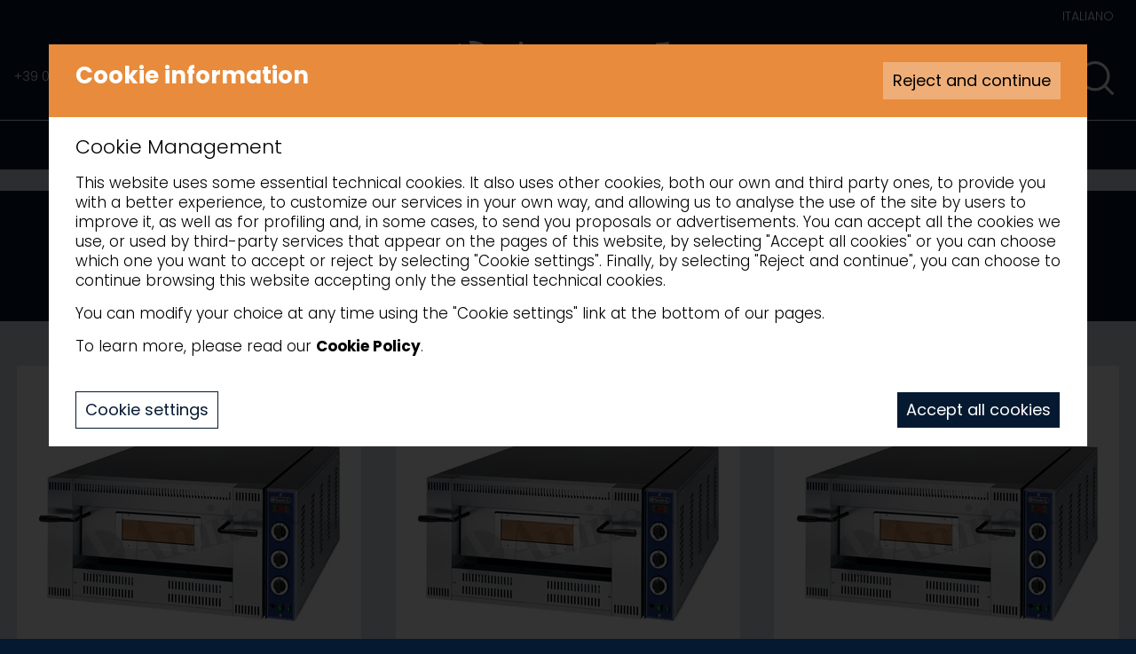

--- FILE ---
content_type: text/html; Charset=UTF-8
request_url: https://www.amitek.it/en/gas-pizza-ovens
body_size: 40207
content:
<!DOCTYPE html>
<html lang="en" class="listing no-section-menu prodotti">
<head>
<meta http-equiv="content-type" content="text/html; charset=UTF-8" />
<title>Gas pizza ovens | Amitek</title>
<script>
    var cookieConsentList = "analytics,youtube,google";
    // Initialize the data layer for Google Tag Manager (this should mandatorily be done before the Cookie Solution is loaded)
    window.dataLayer = window.dataLayer || [];
    function gtag() {
        dataLayer.push(arguments);
    }
    // Google Tag Manager
    (function(w, d, s, l, i) {
        w[l] = w[l] || [];
        w[l].push({
            'gtm.start': new Date().getTime(),
            event: 'gtm.js'
        });
        var f = d.getElementsByTagName(s)[0],
            j = d.createElement(s),
            dl = l != 'dataLayer' ? '&l=' + l : '';
        j.async = true;
        j.src =
            'https://www.googletagmanager.com/gtm.js?id=' + i + dl;
        f.parentNode.insertBefore(j, f);
    })(window, document, 'script', 'dataLayer', 'GTM-WCDDRZ8');
</script>
<meta name="description" content="Professional pizza ovens with stainless steel front structure and digital work thermostat" />
<meta name="robots" content="index, follow" />
<link rel="alternate" href="https://www.amitek.it/forni-pizzeria-gas" hreflang="x-default" />
<link rel="alternate" href="https://www.amitek.it/forni-pizzeria-gas" hreflang="it" />
<link rel="alternate" href="https://www.amitek.it/en/gas-pizza-ovens" hreflang="en" />
<meta content="width=device-width, initial-scale=1.0" name="viewport">
<link data-prerender="keep" rel="apple-touch-icon" sizes="57x57" href="/cm-files/skin/23/img/apple-icon-57x57.png">
<link data-prerender="keep" rel="apple-touch-icon" sizes="60x60" href="/cm-files/skin/23/img/apple-icon-60x60.png">
<link data-prerender="keep" rel="apple-touch-icon" sizes="72x72" href="/cm-files/skin/23/img/apple-icon-72x72.png">
<link data-prerender="keep" rel="apple-touch-icon" sizes="76x76" href="/cm-files/skin/23/img/apple-icon-76x76.png">
<link data-prerender="keep" rel="apple-touch-icon" sizes="114x114" href="/cm-files/skin/23/img/apple-icon-114x114.png">
<link data-prerender="keep" rel="apple-touch-icon" sizes="120x120" href="/cm-files/skin/23/img/apple-icon-120x120.png">
<link data-prerender="keep"  rel="apple-touch-icon" sizes="144x144" href="/cm-files/skin/23/img/apple-icon-144x144.png">
<link data-prerender="keep" rel="apple-touch-icon" sizes="152x152" href="/cm-files/skin/23/img/apple-icon-152x152.png">
<link data-prerender="keep" rel="apple-touch-icon" sizes="180x180" href="/cm-files/skin/23/img/apple-icon-180x180.png">
<link data-prerender="keep" rel="icon" type="image/png" sizes="32x32" href="/cm-files/skin/23/img/favicon-32x32.png">
<link data-prerender="keep" rel="icon" type="image/png" sizes="96x96" href="/cm-files/skin/23/img/favicon-96x96.png">
<link data-prerender="keep" rel="icon" type="image/png" sizes="16x16" href="/cm-files/skin/23/img/favicon-16x16.png">
<style>
 @font-face {font-display: swap;font-family: 'Poppins';font-style: normal;font-weight: 200;src: url('/cm-files/skin/23/font/poppins-v20-latin-200.eot');src: url('/cm-files/skin/23/font/poppins-v20-latin-200.eot?#iefix') format('embedded-opentype'), url('/cm-files/skin/23/font/poppins-v20-latin-200.woff2') format('woff2'), url('/cm-files/skin/23/font/poppins-v20-latin-200.woff') format('woff'), url('/cm-files/skin/23/font/poppins-v20-latin-200.ttf') format('truetype'), url('/cm-files/skin/23/font/poppins-v20-latin-200.svg#Poppins') format('svg');}@font-face {font-display: swap;font-family: 'Poppins';font-style: normal;font-weight: 300;src: url('/cm-files/skin/23/font/poppins-v20-latin-300.eot');src: url('/cm-files/skin/23/font/poppins-v20-latin-300.eot?#iefix') format('embedded-opentype'), url('/cm-files/skin/23/font/poppins-v20-latin-300.woff2') format('woff2'), url('/cm-files/skin/23/font/poppins-v20-latin-300.woff') format('woff'), url('/cm-files/skin/23/font/poppins-v20-latin-300.ttf') format('truetype'), url('/cm-files/skin/23/font/poppins-v20-latin-300.svg#Poppins') format('svg');}@font-face {font-display: swap;font-family: 'Poppins';font-style: normal;font-weight: 400;src: url('/cm-files/skin/23/font/poppins-v20-latin-regular.eot');src: url('/cm-files/skin/23/font/poppins-v20-latin-regular.eot?#iefix') format('embedded-opentype'), url('/cm-files/skin/23/font/poppins-v20-latin-regular.woff2') format('woff2'), url('/cm-files/skin/23/font/poppins-v20-latin-regular.woff') format('woff'), url('/cm-files/skin/23/font/poppins-v20-latin-regular.ttf') format('truetype'), url('/cm-files/skin/23/font/poppins-v20-latin-regular.svg#Poppins') format('svg');}@font-face {font-display: swap;font-family: 'Poppins';font-style: normal;font-weight: 700;src: url('/cm-files/skin/23/font/poppins-v20-latin-700.eot');src: url('/cm-files/skin/23/font/poppins-v20-latin-700.eot?#iefix') format('embedded-opentype'), url('/cm-files/skin/23/font/poppins-v20-latin-700.woff2') format('woff2'), url('/cm-files/skin/23/font/poppins-v20-latin-700.woff') format('woff'), url('/cm-files/skin/23/font/poppins-v20-latin-700.ttf') format('truetype'), url('/cm-files/skin/23/font/poppins-v20-latin-700.svg#Poppins') format('svg');}@font-face {font-display: swap;font-family: 'Poppins';font-style: normal;font-weight: 800;src: url('/cm-files/skin/23/font/poppins-v20-latin-800.eot');src: url('/cm-files/skin/23/font/poppins-v20-latin-800.eot?#iefix') format('embedded-opentype'), url('/cm-files/skin/23/font/poppins-v20-latin-800.woff2') format('woff2'), url('/cm-files/skin/23/font/poppins-v20-latin-800.woff') format('woff'), url('/cm-files/skin/23/font/poppins-v20-latin-800.ttf') format('truetype'), url('/cm-files/skin/23/font/poppins-v20-latin-800.svg#Poppins') format('svg');}
</style>
<link rel="stylesheet" href="/cm-files/skin/23/css/style_start4.css">
<!--meta name="google-site-verification" content="eox8CMY-aI_qHBybzhGl5apizkv3KGsteI171AZg3rQ" /-->
</head>
<body id="body">
<!-- Google Tag Manager (noscript) -->

<!-- End Google Tag Manager (noscript) -->    
<header id="header">   
  <div class="top fix">
	<div class="info">
		<div class="container">
        <div class="row">
        <div class="col-lg-12 col-md-12 col-sm-12 col-xs-12">
                                <nav class="channel-menu"><ul class="nav"><li class="first item-1"><a href="https://www.amitek.it/forni-pizzeria-gas" hreflang="it" title="Italiano">Italiano</a><li class="selected item-3"><a href="https://www.amitek.it/en/gas-pizza-ovens" hreflang="en" title="English">English</a></ul></nav>
				<div class="topleft">
					<a href="tel:+390541675541" class="info-click tel event-track"><span class="ico phone"><svg xmlns="http://www.w3.org/2000/svg" xml:space="preserve" style="enable-background:new 0 0 200 200" viewBox="0 0 200 200"><path d="M145.3 181.7c-25.4 0-57.8-16.7-84.7-43.5-40.9-40.8-55.4-90.4-33-112.8l9-9c2-2 4.6-3.1 7.4-3.1 2.8 0 5.5 1.1 7.4 3.1l27.4 27.4c2 2 3.1 4.6 3.1 7.4 0 2.8-1.1 5.5-3.1 7.4l-9 9c-2.6 2.6-2.5 8.6.3 15.9 3.4 8.6 9.9 18.1 18.5 26.7 12.4 12.4 27.1 20.7 36.7 20.7 2.6 0 4.6-.6 5.8-1.9l9-9c2-2 4.6-3.1 7.4-3.1 2.8 0 5.4 1.1 7.4 3.1l27.5 27.5c2 2 3.1 4.6 3.1 7.4 0 2.8-1.1 5.4-3.1 7.4l-9 9c-6.7 6.8-16.4 10.4-28.1 10.4z" fill="#fff"/></svg></span><span class="text">+39 0541 675541</span></a><a href="mailto:info@amitek.it" class="info-click mail event-track"><span class="ico mail"><svg xmlns="http://www.w3.org/2000/svg" xml:space="preserve" style="enable-background:new 0 0 49.118 49.118" viewBox="0 0 49.118 49.118"><path d="M24.737 28.902c-.832 0-1.854-.384-3.069-1.151-.703-.384-1.695-1.086-2.973-2.11l-.959-.671C9.872 19.216 4.533 15.253 1.72 13.078l-.671-.48c-.575-.448-.863-1.055-.863-1.822V8.955c0-1.278.448-2.366 1.343-3.261S3.511 4.351 4.79 4.351h39.895c1.278 0 2.366.448 3.261 1.343s1.343 1.982 1.343 3.261v1.822c0 .767-.288 1.374-.863 1.822l-.48.384c-2.75 2.174-8.152 6.169-16.207 11.988l-.959.671c-1.278 1.023-2.27 1.726-2.973 2.11-1.217.767-2.239 1.15-3.07 1.15zm23.591-12.371c-2.302 1.791-7.224 5.402-14.769 10.837l-.959.767c-1.47 1.151-2.685 1.982-3.644 2.493-1.534.895-2.941 1.343-4.22 1.343s-2.685-.415-4.22-1.247c-.895-.511-2.11-1.343-3.644-2.493l-.959-.863C8.177 21.741 3.255 18.13 1.145 16.531c-.192-.127-.4-.144-.623-.048s-.336.271-.336.527v19.564c0 1.278.448 2.366 1.343 3.261s1.982 1.343 3.261 1.343h39.895c1.278 0 2.366-.448 3.261-1.343s1.343-1.982 1.343-3.261V17.01a.62.62 0 0 0-.336-.575c-.224-.127-.433-.096-.625.096z" style="fill:#fff"/></svg></span><span class="text">info@amitek.it</span></a>
				</div>
				<div class="logo">
                	<a href="/en"><img class="logobig" alt="Amitek" src="/cm-files/skin/23/img/logo-amitek.svg" width="525" height="50px"></a>
            	</div>
				<div class="topright">
					<a class="iconRis" href="/en/reserved-area"><span class="ico archivio"><svg xmlns="http://www.w3.org/2000/svg" data-name="Modalità Isolamento" viewBox="0 0 87.58 95.94"><path d="M87.58 95.94H0V94c0-19.93 13.36-37.26 32.56-42.34a26.977 26.977 0 0 1-15.82-24.61C16.74 12.14 28.88 0 43.79 0s27.06 12.14 27.06 27.05c0 10.65-6.19 20.21-15.83 24.61C74.21 56.72 87.58 74.06 87.58 94v1.94ZM3.93 92.05h79.72c-.84-17.51-12.98-32.47-30.11-36.76-.03 0-.32-.09-.54-.16-1.42-.44-2.44-1.84-2.44-3.4 0-1.46.87-2.77 2.21-3.33 8.62-3.62 14.2-12 14.2-21.35 0-12.77-10.39-23.17-23.17-23.17s-23.18 10.4-23.18 23.17c0 9.35 5.57 17.73 14.19 21.35a3.61 3.61 0 0 1 2.22 3.33c0 1.56-1.02 2.96-2.47 3.41-.19.06-.49.14-.49.14-17.15 4.3-29.29 19.27-30.14 36.77Z" style="fill:#ffffff"/></svg></a>
				       <div class="responsive-nav not-active"><span></span></div>
					<div class="iconSearch info-click"><span class="ico search"><svg fill="#fff" xmlns="http://www.w3.org/2000/svg" viewBox="0 0 512 512"><path d="M225.474 0C101.151 0 0 101.151 0 225.474c0 124.33 101.151 225.474 225.474 225.474 124.33 0 225.474-101.144 225.474-225.474C450.948 101.151 349.804 0 225.474 0zm0 409.323c-101.373 0-183.848-82.475-183.848-183.848S124.101 41.626 225.474 41.626s183.848 82.475 183.848 183.848-82.475 183.849-183.848 183.849z"></path><path d="M505.902 476.472L386.574 357.144c-8.131-8.131-21.299-8.131-29.43 0-8.131 8.124-8.131 21.306 0 29.43l119.328 119.328A20.74 20.74 0 00491.187 512a20.754 20.754 0 0014.715-6.098c8.131-8.124 8.131-21.306 0-29.43z"></path></svg></span></div>
				</div>	
        </div>   
        <form id="search" class="search" method="get" action="/en/search" name="CERCA">
            <input type="search" autocomplete="off" class="form-glow" name="q" placeholder="search the website..."><button type="submit" class="bsearch" name=""><svg width="20" height="20" fill="#fff" xmlns="http://www.w3.org/2000/svg" viewBox="0 0 512 512">
  <path d="M500.3 443.7 380.6 324c27.22-40.41 40.65-90.9 33.46-144.7C401.8 87.79 326.8 13.32 235.2 1.723 99.01-15.51-15.51 99.01 1.724 235.2c11.6 91.64 86.08 166.7 177.6 178.9 53.8 7.189 104.3-6.236 144.7-33.46l119.7 119.7c15.62 15.62 40.95 15.62 56.57 0 15.606-15.64 15.606-41.04.006-56.64zM79.1 208c0-70.58 57.42-128 128-128s128 57.42 128 128-57.42 128-128 128-128-57.4-128-128z"/></svg></button>
        </form> 
		</div>
		</div>	
    </div>	
	<div id="menu" class="content-menu"> 
		<nav class="main-menu"><ul class="nav"><li class="first nav233 selected"><a  title="Innovative food products">Products</a><ul class="level-1"><li class="first nav625"><a href="/en/refrigeration" title="Refrigeration products">Refrigeration</a><ul class="level-2"><li class="first nav629"><a href="/en/refrigerated-cabinets" title="Refrigerated cabinets">Refrigerated cabinets</a></li><li class="nav627"><a href="/en/blast-chillers" title="Blast chillers">Blast chillers</a></li><li class="nav643"><a href="/en/refrigerated-counters" title="Refrigerated counters">Refrigerated counters</a></li><li class="nav653"><a href="/en/refrigerated-display-cases-pizzeria" title="Refrigerated display cases for pizzeria">Refrigerated display cases for pizzeria</a></li><li class="nav655"><a href="/en/saladettes" title="Refrigerated saladettes">Saladettes</a></li><li class="nav665"><a href="/en/wine-display-coolers" title="Wine display coolers">Wine display coolers</a></li><li class="nav671"><a href="/en/beverage-coolers" title="Beverage coolers">Beverage coolers</a></li><li class="nav679"><a href="/en/horizontal-back-bar-displays" title="Horizontal Back Bar displays">Horizontal Back Bar displays</a></li><li class="nav681"><a href="/en/chest-chiller-freezers" title="Chest chiller-freezers">Chest chiller-freezers</a></li><li class="nav889"><a href="/en/island-chiller-freezers" title="Island chiller-freezers">Island chiller-freezers</a></li><li class="nav683"><a href="/en/countertop-refrigerated-displays" title="Countertop refrigerated displays">Countertop refrigerated displays</a></li><li class="nav687"><a href="/en/refrigerated-pastry-displays" title="Refrigerated pastry displays">Refrigerated pastry displays</a></li><li class="nav691"><a href="/en/refrigerated-tapas-showcases" title="Refrigerated tapas showcases">Refrigerated tapas showcases</a></li></ul></li><li class="nav709"><a href="/en/stainless-steel-neutral-equipment" title="Stainless steel and neutral equipment">Stainless steel and neutral equipment</a><ul class="level-2"><li class="first nav849"><a href="/en/work-tables-made-in-italy" title="Work tables">Work tables</a></li><li class="nav859"><a href="/en/drawer-units-made-in-italy" title="Drawer units">Drawer units</a></li><li class="nav860"><a href="/en/heating-work-cabinets-made-in-italy" title="Heating work cabinets">Heating work cabinets</a></li><li class="nav852"><a href="/en/stainless-steel-cabinets-made-in-italy" title="Stainless steel cabinets">Stainless steel cabinets</a></li><li class="nav853"><a href="/en/wall-cabinets-made-in-italy" title="Wall cabinets">Wall cabinets</a></li><li class="nav873"><a href="/en/stainless-steel-wall-shelves-imported" title="Stainless steel wall shelves">Stainless steel wall shelves</a></li><li class="nav854"><a href="/en/sink-units-made-in-italy" title="Sink units">Sink units</a></li><li class="nav920"><a href="/en/mixer-taps-shower-units-washing-groups" title="Mixer taps, shower units and washing groups">Mixer taps, shower units and washing groups</a></li><li class="nav733"><a href="/en/hand-washers" title="Hand washers">Hand washers</a></li><li class="nav866"><a href="/en/stainless-steel-shelves-imported" title="Stainless steel shelves">Stainless steel shelves</a></li><li class="nav735"><a href="/en/stainless-steel-waste-ingredient-bins" title="Stainless steel waste bins and ingredient bins">Stainless steel waste bins and ingredient bins</a></li><li class="nav731"><a href="/en/stainless-steel-service-trolleys" title="Service trolleys">Stainless steel service trolleys</a></li><li class="nav861"><a href="/en/hoods-made-in-italy" title="Hoods">Hoods</a></li></ul></li><li class="nav619"><a href="/en/washing" title="Dishwashers Made in Italy">Washing</a><ul class="level-2"><li class="first nav621"><a href="/en/front-loading-dishwashers" title="Front loading dishwashers">Front loading dishwashers</a></li><li class="nav623"><a href="/en/hood-dishwashers" title="Hood dishwashers">Hood dishwashers</a></li></ul></li><li class="nav517 selected"><a href="/en/cooking" title="Cooking products">Cooking</a><ul class="level-2"><li class="first nav519"><a href="/en/electric-fryers" title="Electric fryers">Electric fryers</a></li><li class="nav521"><a href="/en/salamanders" title="Salamanders">Salamanders</a></li><li class="nav523"><a href="/en/toasters" title="Toasters">Toasters</a></li><li class="nav525"><a href="/en/electric-fry-tops" title="Electric fry tops">Electric fry tops</a></li><li class="nav527"><a href="/en/gas-fry-tops" title="Gas fry tops">Gas fry tops</a></li><li class="nav529"><a href="/en/electric-cooking-plates" title="Electric cooking plates">Electric cooking plates</a></li><li class="nav531"><a href="/en/electric-crepe-makers" title="Electric crèpe makers">Electric crèpe makers</a></li><li class="nav537"><a href="/en/pasta-cookers" title="Pasta cookers">Pasta cookers</a></li><li class="nav535"><a href="/en/bain-marie" title="Bain Marie">Bain Marie</a></li><li class="nav539"><a href="/en/hot-dog-machines" title="Hot Dog machines">Hot Dog machines</a></li><li class="nav541"><a href="/en/sausage-cookers-warmers-egg-cookers" title="Sausage cookers and warmers, egg cookers">Sausage cookers and warmers, egg cookers</a></li><li class="nav543"><a href="/en/warming-plates" title="Warming plates">Warming plates</a></li><li class="nav545"><a href="/en/heating-ir-lamps-fried-food-warmers" title="Heating IR lamps and fried food infrared warmers">Heating IR lamps and fried food infrared warmers</a></li><li class="nav549"><a href="/en/gas-cookers" title="Gas cookers">Gas cookers</a></li><li class="nav887"><a href="/en/microwave-ovens" title="Microwave ovens">Microwave ovens</a></li><li class="nav551"><a href="/en/electric-convection-ovens" title="Electric convection ovens">Electric convection ovens</a></li><li class="nav553"><a href="/en/electric-pizza-ovens" title="Electric pizza ovens">Electric pizza ovens</a></li><li class="nav555 selected"><a href="/en/gas-pizza-ovens" title="Gas pizza ovens">Gas pizza ovens</a></li><li class="nav695"><a href="/en/induction-cookers-wok" title="Induction cookers and wok">Induction cookers and wok</a></li></ul></li><li class="nav557"><a href="/en/preparation" title="Food preparation">Preparation</a><ul class="level-2"><li class="first nav559"><a href="/en/pizza-dough-rollers" title="Pizza dough rollers">Pizza dough rollers</a></li><li class="nav561"><a href="/en/gravity-slicers" title="Gravity slicers">Gravity slicers</a></li><li class="nav563"><a href="/en/slicers-geared-transmission" title="Slicers with geared transmission">Slicers with geared transmission</a></li><li class="nav565"><a href="/en/volano-manual-slicers" title="Volano manual slicers">Volano manual slicers</a></li><li class="nav567"><a href="/en/vertical-slicers" title="Vertical slicers">Vertical slicers</a></li><li class="nav571"><a href="/en/potato-peelers" title="Potato peelers">Potato peelers</a></li><li class="nav573"><a href="/en/mussel-washers" title="Mussel washers">Mussel washers</a></li><li class="nav575"><a href="/en/vegetable-cutters" title="Vegetable cutters">Vegetable cutters</a></li><li class="nav579"><a href="/en/cutters" title="Cutters">Cutters</a></li><li class="nav581"><a href="/en/stick-blenders" title="Stick blenders">Stick blenders</a></li><li class="nav583"><a href="/en/meat-mincers" title="Meat mincers">Meat mincers</a></li><li class="nav585"><a href="/en/meat-mincers-graters" title="Meat mincers/graters">Meat mincers/graters</a></li><li class="nav587"><a href="/en/graters" title="Graters">Graters</a></li><li class="nav703"><a href="/en/countertop-planetary-mixers" title="Countertop planetary mixers">Countertop planetary mixers</a></li></ul></li><li class="nav591"><a href="/en/hygiene-sterilization" title="Hygiene and sterilization products">Hygiene and sterilization</a><ul class="level-2"><li class="first nav593"><a href="/en/plate-warmers" title="Plate warmers">Plate warmers</a></li></ul></li><li class="nav597"><a href="/en/bar" title="Bar products">Bar</a><ul class="level-2"><li class="first nav609"><a href="/en/countertop-heating-displays" title="Countertop heating display">Countertop heating displays</a></li><li class="nav903"><a href="/en/heating-displays" title="Heating displays">Heating displays</a></li></ul></li><li class="nav611"><a href="/en/vacuum-preservation" title="Vacuum preservation machines">Vacuum preservation</a><ul class="level-2"><li class="first nav613"><a href="/en/bar-vacuum-machines" title="Bar vacuum machines">Bar vacuum machines</a></li><li class="nav944"><a href="/en/chamber-vacuum-machines" title="Chamber vacuum machines">Chamber vacuum machines</a></li></ul></li></ul></li><li class="nav514"><a href="/en/company" title="Company">Company</a></li><li class="nav506"><a href="/en/news">News</a></li><li class="nav507"><a href="/en/contacts" title="Contacts">Contacts</a></li><li class="nav917"><a href="/en/technical-insights">Insights</a></li><li class="nav919"><a href="/en/reserved-area">Reserved Area</a></li></ul></nav>
	</div>
  </div>        
</header> 
<div id="topB" class="topB">
    <div class="slider"
        data-cycle-swipe="true"
        data-cycle-fx="fadeout"
        data-cycle-speed=2000
        data-cycle-timeout=6000
        data-cycle-pause-on-hover="true"
        data-cycle-sync="false"
        data-cycle-pager=".cycle-pager"
        data-cycle-slides=".banner-t > li">
         
    </div>
<div class="wrap-pager"><div class="cycle-pager"></div></div>
</div> 
<div id="breadcrumbs" class="breadcrumbs"> 
    <div class="container">
    <div class="row"> 
           <div class="col-lg-12 col-md-12 col-sm-12 col-xs-12">        	 	
              <nav class="path-menu"><ol class="nav level3" vocab="https://schema.org/" typeof="BreadcrumbList"><li class="first" property="itemListElement" typeof="ListItem"><a href="/en"  title="Food equipment" property="item" typeof="WebPage"><span property="name">Home</span></a><meta property="position" content="1"></li><li class="second-last" property="itemListElement" typeof="ListItem"><a href="/en/cooking"  title="Cooking products" property="item" typeof="WebPage"><span property="name">Cooking</span></a><meta property="position" content="3"></li><li class="last">Gas pizza ovens</li></ol></nav>
           </div> 
     </div>
    </div>    
</div>
<main>
<div class="container-fluid">
    <div class="camo-column row col1 columns-1"><div class="column-1">
        
        <section class="archive"><div class="head"><h1 class="title">Gas pizza ovens</h1><span class="abstract">Professional pizza ovens with stainless steel front structure and digital work thermostat</span></div><div class="content-archive"><div class="archive-content"><article class="odd first"><div class="content"><div class="media"><img src="/cm-files/img/2024/10/25/forno-pizzeria-a-gas-kg4s-kg6s-kg9s-kg4l-kg6l-kg9l-a.jpg" alt="Forno pizzeria a gas KG4S/6S/9S/4L/6L/9L" width="370" height="370" /></div><header><h2 class="title"><a href="/en/gas-pizza-oven-kg4s" title="KG4S - Gas pizza oven" >KG4S</a></h2><p>Gas pizza oven</p></header></div></article><article class="even"><div class="content"><div class="media"><img src="/cm-files/img/2024/10/25/forno-pizzeria-a-gas-kg4s-kg6s-kg9s-kg4l-kg6l-kg9l-a.jpg" alt="Forno pizzeria a gas KG4S/6S/9S/4L/6L/9L" width="370" height="370" /></div><header><h2 class="title"><a href="/en/gas-pizza-oven-kg6s" title="KG6S - Gas pizza oven" >KG6S</a></h2><p>Gas pizza oven</p></header></div></article><article class="odd"><div class="content"><div class="media"><img src="/cm-files/img/2024/10/25/forno-pizzeria-a-gas-kg4s-kg6s-kg9s-kg4l-kg6l-kg9l-a.jpg" alt="Forno pizzeria a gas KG4S/6S/9S/4L/6L/9L" width="370" height="370" /></div><header><h2 class="title"><a href="/en/gas-pizza-oven-kg9s" title="KG9S - Gas pizza oven" >KG9S</a></h2><p>Gas pizza oven</p></header></div></article><article class="even"><div class="content"><div class="media"><img src="/cm-files/img/2024/10/25/forno-pizzeria-a-gas-kg4s-kg6s-kg9s-kg4l-kg6l-kg9l-a.jpg" alt="Forno pizzeria a gas KG4S/6S/9S/4L/6L/9L" width="370" height="370" /></div><header><h2 class="title"><a href="/en/gas-pizza-oven-kg4l" title="KG4L - Gas pizza oven" >KG4L</a></h2><p>Gas pizza oven</p></header></div></article><article class="odd"><div class="content"><div class="media"><img src="/cm-files/img/2024/10/25/forno-pizzeria-a-gas-kg4s-kg6s-kg9s-kg4l-kg6l-kg9l-a.jpg" alt="Forno pizzeria a gas KG4S/6S/9S/4L/6L/9L" width="370" height="370" /></div><header><h2 class="title"><a href="/en/gas-pizza-oven-kg6l" title="KG6L - Gas pizza oven" >KG6L</a></h2><p>Gas pizza oven</p></header></div></article><article class="even"><div class="content"><div class="media"><img src="/cm-files/img/2024/10/25/forno-pizzeria-a-gas-kg4s-kg6s-kg9s-kg4l-kg6l-kg9l-a.jpg" alt="Forno pizzeria a gas KG4S/6S/9S/4L/6L/9L" width="370" height="370" /></div><header><h2 class="title"><a href="/en/gas-pizza-oven-kg9l" title="KG9L - Gas pizza oven" >KG9L</a></h2><p>Gas pizza oven</p></header></div></article></div></div></section><a name="ask-info"></a><div id="request-info"><div class="content-request-info"><div class="txt-request-info"><span class="title">Do you want more information about our <span>Gas pizza ovens</span>?</span><span class="abstract">Contact us! We will provide you with all the information you need <strong>></strong></span></div><section class="module page1 object1627"><span class="title">Contact us</span><form method="post" enctype="multipart/form-data" action="?ui=object1627#object1627" id="object1627"><input type="hidden" name="module-page" value="2" /><div class="input-field required"><label for="field1632">Company Name</label><input type="text" required="required" placeholder="Company Name*" name="field1632" id="field1632" value="" /></div><div class="input-field required"><label for="field1633">Email</label><input type="email" required="required" placeholder="Email*" name="field1633" id="field1633" value="" /></div><div class="input-field"><label for="field1635">Phone</label><input type="text" placeholder="Phone" name="field1635" id="field1635" value="" /></div><div class="input-field"><label for="field6637">VAT No.</label><input type="text" placeholder="VAT No." name="field6637" id="field6637" value="" /></div><div class="input-field required"><label for="field4234">City</label><input type="text" required="required" placeholder="City*" name="field4234" id="field4234" value="" /></div><div class="input-field"><label for="field6638">District</label><input type="text" placeholder="District" name="field6638" id="field6638" value="" /></div><div class="input-field input-select"><label for="field1634">Country</label><select name="field1634" id="field1634"><option value="Italy">Italy</option><option value="Afghanistan">Afghanistan</option><option value="Albania">Albania</option><option value="Algeria">Algeria</option><option value="Andorra">Andorra</option><option value="Angola">Angola</option><option value="Antigua and Barbuda">Antigua and Barbuda</option><option value="Argentina">Argentina</option><option value="Armenia">Armenia</option><option value="Australia">Australia</option><option value="Austria">Austria</option><option value="Azerbaijan">Azerbaijan</option><option value="Bahamas">Bahamas</option><option value="Bahrain">Bahrain</option><option value="Bangladesh">Bangladesh</option><option value="Barbados">Barbados</option><option value="Belarus">Belarus</option><option value="Belgium">Belgium</option><option value="Belize">Belize</option><option value="Benin">Benin</option><option value="Bhutan">Bhutan</option><option value="Bolivia">Bolivia</option><option value="Bosnia Herzegovina">Bosnia Herzegovina</option><option value="Botswana">Botswana</option><option value="Brazil">Brazil</option><option value="Brunei">Brunei</option><option value="Bulgaria">Bulgaria</option><option value="Burkina Faso">Burkina Faso</option><option value="Burundi">Burundi</option><option value="Cambodia">Cambodia</option><option value="Cameroon">Cameroon</option><option value="Canada">Canada</option><option value="Cape Verde">Cape Verde</option><option value="Centraficana, Republic">Centraficana, Republic</option><option value="Chad">Chad</option><option value="Chile">Chile</option><option value="China, People's Republic">China, People's Republic</option><option value="Colombia">Colombia</option><option value="Comoros">Comoros</option><option value="Congo">Congo</option><option value="Congo, Democratic Rep">Congo, Democratic Rep</option><option value="Costa Rica">Costa Rica</option><option value="Croatia">Croatia</option><option value="Cuba">Cuba</option><option value="Cyprus">Cyprus</option><option value="Czech, Republic">Czech, Republic</option><option value="Denmark">Denmark</option><option value="Djibouti">Djibouti</option><option value="Dominica">Dominica</option><option value="Dominican Republic">Dominican Republic</option><option value="East Timor">East Timor</option><option value="Ecuador">Ecuador</option><option value="Egypt">Egypt</option><option value="El Salvador">El Salvador</option><option value="Equatorial Guinea">Equatorial Guinea</option><option value="Eritrea">Eritrea</option><option value="Estonia">Estonia</option><option value="Ethiopia">Ethiopia</option><option value="Fiji">Fiji</option><option value="Finland">Finland</option><option value="France">France</option><option value="Gabon">Gabon</option><option value="Gambia">Gambia</option><option value="Georgia">Georgia</option><option value="Germany">Germany</option><option value="Ghana">Ghana</option><option value="Greece">Greece</option><option value="Grenada">Grenada</option><option value="Guatemala">Guatemala</option><option value="Guinea">Guinea</option><option value="Guinea Bissau">Guinea Bissau</option><option value="Guyana">Guyana</option><option value="Haiti">Haiti</option><option value="Holy See">Holy See</option><option value="Honduras">Honduras</option><option value="Hungary">Hungary</option><option value="Iceland">Iceland</option><option value="India">India</option><option value="Indonesia">Indonesia</option><option value="Iran">Iran</option><option value="Iraq">Iraq</option><option value="Ireland">Ireland</option><option value="Israel">Israel</option><option value="Ivory Coast">Ivory Coast</option><option value="Jamaica">Jamaica</option><option value="Japan">Japan</option><option value="Jordan">Jordan</option><option value="Kazakhstan">Kazakhstan</option><option value="Kenya">Kenya</option><option value="Kiribati">Kiribati</option><option value="Korea, People's Republic">Korea, People's Republic</option><option value="Korea, Republic">Korea, Republic</option><option value="Kuwait">Kuwait</option><option value="Kyrgyzstan">Kyrgyzstan</option><option value="Laos">Laos</option><option value="Latvia">Latvia</option><option value="Lebanon">Lebanon</option><option value="Lesotho">Lesotho</option><option value="Liberia">Liberia</option><option value="Libya">Libya</option><option value="Liechtenstein">Liechtenstein</option><option value="Lithuania">Lithuania</option><option value="Luxembourg">Luxembourg</option><option value="Macedonia, Former Rep. Yugoslavia">Macedonia, Former Rep. Yugoslavia</option><option value="Madagascar">Madagascar</option><option value="Malawi">Malawi</option><option value="Malaysia">Malaysia</option><option value="Maldives">Maldives</option><option value="Mali">Mali</option><option value="Malta">Malta</option><option value="Marshall, Islands">Marshall, Islands</option><option value="Mauritania">Mauritania</option><option value="Mauritius">Mauritius</option><option value="Mexico">Mexico</option><option value="Micronesia, Federated States">Micronesia, Federated States</option><option value="Moldova">Moldova</option><option value="Mongolia">Mongolia</option><option value="Monk">Monk</option><option value="Montenegro">Montenegro</option><option value="Morocco">Morocco</option><option value="Mozambique">Mozambique</option><option value="Myanmar">Myanmar</option><option value="Namibia">Namibia</option><option value="Nauru">Nauru</option><option value="Nepal">Nepal</option><option value="Netherlands">Netherlands</option><option value="New Zeland">New Zeland</option><option value="Nicaragua">Nicaragua</option><option value="Niger">Niger</option><option value="Nigeria">Nigeria</option><option value="Norway">Norway</option><option value="Oman">Oman</option><option value="Pakistan">Pakistan</option><option value="Palau">Palau</option><option value="Palestinian Autonomy Territories">Palestinian Autonomy Territories</option><option value="Panama">Panama</option><option value="Papua New Guinea">Papua New Guinea</option><option value="Paraguay">Paraguay</option><option value="PERU'">PERU'</option><option value="Philippines">Philippines</option><option value="Poland">Poland</option><option value="Portugal">Portugal</option><option value="Qatar">Qatar</option><option value="Romania">Romania</option><option value="Russian, Federation">Russian, Federation</option><option value="Rwanda">Rwanda</option><option value="Saint Kitts and Nevis">Saint Kitts and Nevis</option><option value="Saint Lucia">Saint Lucia</option><option value="Saint Vincent and the Grenadin">Saint Vincent and the Grenadin</option><option value="Samoa">Samoa</option><option value="San Marino">San Marino</option><option value="Sao Tome 'e Principe">Sao Tome 'e Principe</option><option value="Saudi Arabia">Saudi Arabia</option><option value="Senegal">Senegal</option><option value="Serbia">Serbia</option><option value="Seycelles">Seycelles</option><option value="Sierra Leone">Sierra Leone</option><option value="Singapore">Singapore</option><option value="Slovakia">Slovakia</option><option value="Slovenia">Slovenia</option><option value="Solomon Islands">Solomon Islands</option><option value="Somalia">Somalia</option><option value="South Africa">South Africa</option><option value="Spain">Spain</option><option value="Sri Lanka">Sri Lanka</option><option value="Sudan">Sudan</option><option value="Suriname">Suriname</option><option value="Swaziland">Swaziland</option><option value="Sweden">Sweden</option><option value="Swiss">Swiss</option><option value="Syria">Syria</option><option value="Taiwan">Taiwan</option><option value="Tajikistan">Tajikistan</option><option value="Tanzania">Tanzania</option><option value="Thailand">Thailand</option><option value="Togo">Togo</option><option value="Tonga">Tonga</option><option value="Trinidad and Tobago">Trinidad and Tobago</option><option value="Tunisia">Tunisia</option><option value="Turkey">Turkey</option><option value="Turkmenistan">Turkmenistan</option><option value="Tuvalu">Tuvalu</option><option value="Uganda">Uganda</option><option value="Ukraine">Ukraine</option><option value="United Arab Emirates">United Arab Emirates</option><option value="United Kingdom">United Kingdom</option><option value="United States of America">United States of America</option><option value="Uruguay">Uruguay</option><option value="Uzbekistan">Uzbekistan</option><option value="Vanuatu">Vanuatu</option><option value="Venezuela">Venezuela</option><option value="Vietnam">Vietnam</option><option value="Yemen">Yemen</option><option value="Zambia">Zambia</option><option value="Zimbabwe">Zimbabwe</option></select></div><div class="input-field input-select"><label for="field4236">Type of business</label><select name="field4236" id="field4236"><option value="Dealer / Stockist">Dealer / Stockist</option><option value="Catering equipment seller">Catering equipment seller</option><option value="Catering equipment repair center">Catering equipment repair center</option><option value="Restaurant">Restaurant</option><option value="Cafe">Cafe</option><option value="Pastry shop">Pastry shop</option><option value="Delicatessen / Butcher shop / Fish shop">Delicatessen / Butcher shop / Fish shop</option><option value="Hotel">Hotel</option><option value="Canteen">Canteen</option><option value="Private customer">Private customer</option><option value="Other (please specify in the message text below)">Other (please specify in the message text below)</option></select></div><div class="input-field textarea required"><label for="field1636">Your Message</label><textarea required="required" placeholder="Your message*" rows=4 cols=80 name="field1636" id="field1636"></textarea></div><div class="input-field privacyaccept required input-checkbox"><div class="check-block"><input type="checkbox" required="required" name="field4104" id="field4104" class="checkbox" /><label for="field4104">I've read and understood the <a href="/cm-files/2025/08/07/006-2025-08-amitek-informationi-1-art-13-naturalperson-navigator-unique-en-3-0.pdf" target="_blank">privacy notice about the processing of my personal data</a></label></div></div><div class="form-buttons"><button class="next" type="submit">Send Request</button><div class="clear"></div></div></form></section></div></div>
         
    <div class="clear"></div></div><div class="clear"></div></div>
 
</div>
</main> 
<footer>  
<div class="finfo"> 
        <div class="container">
		 <div class="row"> 
			 <div class="footflex">
             <div class="fcont">  
                <img class="logofoot" alt="Amitek" src="/cm-files/skin/23/img/logo-amitek.svg" width="119" height="25px">
				 <p><span>Amitek Srl<br>Via Santo Marino, 250 </span><span>47824 Poggio Torriana (RN) Italy</span> - C.F./P.Iva 03977850407<br/><a href="mailto:info@amitek.it" class="femail event-track">info@amitek.it</a>Follow us:<a class="linkedin" href="https://it.linkedin.com/company/amitek-srl" target="_blank"><svg xmlns="http://www.w3.org/2000/svg" viewBox="0 0 30 30" preserveAspectRatio="xMidYMid meet" style="width: 100%; height: 100%;"><path d="M9 25H4V10h5v15zM6.501 8a2.5 2.5 0 1 1 0-5.001A2.5 2.5 0 0 1 6.5 8zM27 25h-4.807v-7.3c0-1.741-.033-3.98-2.499-3.98-2.503 0-2.888 1.896-2.888 3.854V25H12V9.989h4.614v2.051h.065c.642-1.18 2.211-2.424 4.551-2.424 4.87 0 5.77 3.109 5.77 7.151V25z" fill="#fff"></path></svg></a></p>
				<p>Powered by: <a href="https://www.uebba.com/" target="_blank" rel="nofollow" title="Professional Website Development – Uebba! Web Agency"><img src="/cm-files/skin/23/img/uebba-bk.png" width="54" height="17" alt="Logo Uebba"></a> © Copyright 2024</p>	 
			 </div>
			<div class="footlink">
				 <ul><li class="fupp first"><a href="/en/company">Company</a></li><li class="fupp"><a href="/en/news">News</a></li><li class="fupp"><a href="/en/contacts">Contacts</a></li><li class="fno first"><a href="javascript:cookieConsentInit(true);">Cookies Settings</a></li><li class="fno"><a href="https://www.amitek.it/cm-files/2025/08/07/002-2025-08-amitek-cookiespolicyi-art-13-naturalperson-navigator-unique-en-3-0.pdf" target="_blank">Cookies Policy</a></li><li class="fno"><a href="https://www.amitek.it/cm-files/2025/08/07/010-2025-08-amitek-information-art-13-naturalperson-customer-web-en-3-0.pdf" target="_blank">Information to Customers (natural persons)</a></li><li class="fno"><a href="/en/packaging">Packaging labeling</a></li><li class="fno"><a href="https://www.amitek.it/cm-files/cm-files/2025/08/07/004-2025-08-amitek-personaldataprotectionpolicyi-art-13-naturalperson-navigator-unique-en-3-0.pdf" target="_blank">Personal data protection Policy</a></li><li class="fno"><a href="https://www.amitek.it/cm-files/2025/08/07/012-2025-08-amitek-information-art-13-naturalperson-potentialcustomer-web-en-3-0.pdf" target="_blank">Information to potential Customers (natural persons)</a></li></ul>
		     </div>	 	 
			 </div>	 
         </div>       
       </div> 
</div>
</footer>  	
<!-- inclusioni degli script -->
    <link rel="stylesheet" href="/cm-files/skin/23/css/style4.css">
    <script src="/cm-files/skin/23/js/jquery-1.11.0.min.js"></script>
    <script src="/cm-files/skin/__common/camo1.15.js"></script>
    <script src="/cm-files/skin/23/js/javascript.js"></script>
    <script src="/cm-files/skin/23/js/cycle-carousel-swipe.js"></script>
    <!--estendiamo il supporto delle media queries su Internet Explorer 6-8-->
    <!-- HTML5 shim and Respond.js IE8 support of HTML5 elements and media queries -->
    <!--[if IE]>
	<script src="/cm-files/skin/23/js/placeholders.min.js" type="text/javascript"></script>
    <![endif]-->
    <!--[if lt IE 9]>
	<script src="/cm-files/skin/23/js/html5shiv.js" type="text/javascript"></script>
	<script src="/cm-files/skin/23/js/respond.min.js" type="text/javascript"></script>
    <![endif]-->
<!-- inclusioni degli script -->

<script>
$(window).load(function () {
	var menu = $("nav.path-menu"), last;
	if (menu) {
		last = menu.find("li.second-last");
		if (last) {
			if (last.width() > menu.width()) menu.animate({scrollLeft: last.position().left - menu.find("ol").position().left - 10}, 0);
		}
	}
});
</script>
</body>
</html>

--- FILE ---
content_type: text/css
request_url: https://www.amitek.it/cm-files/skin/23/css/style_start4.css
body_size: 10781
content:
@charset "utf-8";

:root {
    --c1: #fff;
    --c2: #000;
	--c3: #eea86d;
    --c4: #e88b3c;
    --c5: #b4cadf;
    --c6: #051a31;
	--c7: #d7e0eb;
	--c8: #b5b5b5;
    --f1: 'Poppins', sans-serif;
}

html {width: 100%;height: 100%;display: table;}body {width: 100%;display: block;}a:active, a:hover {outline: 0;}* {-webkit-box-sizing: border-box;-moz-box-sizing: border-box;box-sizing: border-box;}:after, :before {-webkit-box-sizing: border-box;-moz-box-sizing: border-box;box-sizing: border-box;}img {vertical-align: middle;}hr {margin-top: 20px;margin-bottom: 20px;border: 0;border-top: 1px solid #eee;}a, a:visited, a:hover {text-decoration: none;}.sr-only {position: absolute;width: 1px;height: 1px;padding: 0;margin: -1px;overflow: hidden;clip: rect(0, 0, 0, 0);border: 0;}.container,.no-template main>.container-fluid {padding-right: 15px;padding-left: 15px;margin-right: auto;margin-left: auto;position: relative;}@media (min-width: 768px) {.container,.no-template main>.container-fluid {width: 750px;}}@media (min-width: 992px) {.container,.no-template main>.container-fluid {width: 970px;}}@media (min-width: 1200px) {.container,.no-template main>.container-fluid {width: 1170px;}}.container-fluid,.no-template main>.container-fluid {padding-right: 15px;padding-left: 15px;margin-right: auto;margin-left: auto;position: relative;}.row {margin-right: -15px;margin-left: -15px;}.row [class*="col-"] {position: relative;min-height: 1px;padding-right: 15px;padding-left: 15px;}.row [class^="col-xs-"] {float: left;}.col-xs-12 {width: 100%;}.col-xs-11 {width: 91.66666667%;}.col-xs-10 {width: 83.33333333%;}.col-xs-9 {width: 75%;}.col-xs-8 {width: 66.66666667%;}.col-xs-7 {width: 58.33333333%;}.col-xs-6 {width: 50%;}.col-xs-5 {width: 41.66666667%;}.col-xs-4 {width: 33.33333333%;}.col-xs-3 {width: 25%;}.col-xs-2 {width: 16.66666667%;}.col-xs-1 {width: 8.33333333%;}.col-xs-offset-12 {margin-left: 100%;}.col-xs-offset-11 {margin-left: 91.66666667%;}.col-xs-offset-10 {margin-left: 83.33333333%;}.col-xs-offset-9 {margin-left: 75%;}.col-xs-offset-8 {margin-left: 66.66666667%;}.col-xs-offset-7 {margin-left: 58.33333333%;}.col-xs-offset-6 {margin-left: 50%;}.col-xs-offset-5 {margin-left: 41.66666667%;}.col-xs-offset-4 {margin-left: 33.33333333%;}.col-xs-offset-3 {margin-left: 25%;}.col-xs-offset-2 {margin-left: 16.66666667%;}.col-xs-offset-1 {margin-left: 8.33333333%;}.col-xs-offset-0 {margin-left: 0;}@media (min-width: 768px) {.row [class*="col-sm"]{float: left;}.col-sm-12 {width: 100%;}.col-sm-11 {width: 91.66666667%;}.col-sm-10 {width: 83.33333333%;}.col-sm-9 {width: 75%;}.col-sm-8 {width: 66.66666667%;}.col-sm-7 {width: 58.33333333%;}.col-sm-6 {width: 50%;}.col-sm-5 {width: 41.66666667%;}.col-sm-4 {width: 33.33333333%;}.col-sm-3 {width: 25%;}.col-sm-2 {width: 16.66666667%;}.col-sm-1 {width: 8.33333333%;}.col-sm-offset-12 {margin-left: 100%;}.col-sm-offset-11 {margin-left: 91.66666667%;}.col-sm-offset-10 {margin-left: 83.33333333%;}.col-sm-offset-9 {margin-left: 75%;}.col-sm-offset-8 {margin-left: 66.66666667%;}.col-sm-offset-7 {margin-left: 58.33333333%;}.col-sm-offset-6 {margin-left: 50%;}.col-sm-offset-5 {margin-left: 41.66666667%;}.col-sm-offset-4 {margin-left: 33.33333333%;}.col-sm-offset-3 {margin-left: 25%;}.col-sm-offset-2 {margin-left: 16.66666667%;}.col-sm-offset-1 {margin-left: 8.33333333%;}.col-sm-offset-0 {margin-left: 0;}}@media (min-width: 992px) {.row [class*="col-md"] {float: left;}.col-md-12 {width: 100%;}.col-md-11 {width: 91.66666667%;}.col-md-10 {width: 83.33333333%;}.col-md-9 {width: 75%;}.col-md-8 {width: 66.66666667%;}.col-md-7 {width: 58.33333333%;}.col-md-6 {width: 50%;}.col-md-5 {width: 41.66666667%;}.col-md-4 {width: 33.33333333%;}.col-md-3 {width: 25%;}.col-md-2 {width: 16.66666667%;}.col-md-1 {width: 8.33333333%;}.col-md-offset-12 {margin-left: 100%;}.col-md-offset-11 {margin-left: 91.66666667%;}.col-md-offset-10 {margin-left: 83.33333333%;}.col-md-offset-9 {margin-left: 75%;}.col-md-offset-8 {margin-left: 66.66666667%;}.col-md-offset-7 {margin-left: 58.33333333%;}.col-md-offset-6 {margin-left: 50%;}.col-md-offset-5 {margin-left: 41.66666667%;}.col-md-offset-4 {margin-left: 33.33333333%;}.col-md-offset-3 {margin-left: 25%;}.col-md-offset-2 {margin-left: 16.66666667%;}.col-md-offset-1 {margin-left: 8.33333333%;}.col-md-offset-0 {margin-left: 0;}}@media (min-width: 1200px) {.row [class*="col-lg"] {float: left;}.col-lg-12 {width: 100%;}.col-lg-11 {width: 91.66666667%;}.col-lg-10 {width: 83.33333333%;}.col-lg-9 {width: 75%;}.col-lg-8 {width: 66.66666667%;}.col-lg-7 {width: 58.33333333%;}.col-lg-6 {width: 50%;}.col-lg-5 {width: 41.66666667%;}.col-lg-4 {width: 33.33333333%;}.col-lg-3 {width: 25%;}.col-lg-2 {width: 16.66666667%;}.col-lg-1 {width: 8.33333333%;}.col-lg-offset-12 {margin-left: 100%;}.col-lg-offset-11 {margin-left: 91.66666667%;}.col-lg-offset-10 {margin-left: 83.33333333%;}.col-lg-offset-9 {margin-left: 75%;}.col-lg-offset-8 {margin-left: 66.66666667%;}.col-lg-offset-7 {margin-left: 58.33333333%;}.col-lg-offset-6 {margin-left: 50%;}.col-lg-offset-5 {margin-left: 41.66666667%;}.col-lg-offset-4 {margin-left: 33.33333333%;}.col-lg-offset-3 {margin-left: 25%;}.col-lg-offset-2 {margin-left: 16.66666667%;}.col-lg-offset-1 {margin-left: 8.33333333%;}.col-lg-offset-0 {margin-left: 0;}}fieldset {min-width: 0;padding: 0;margin: 0;border: 0;}legend {display: block;width: 100%;padding: 0;margin-bottom: 20px;font-size: 21px;line-height: inherit;color: #333;border: 0;border-bottom: 1px solid #e5e5e5;}label {display: inline-block;max-width: 100%;margin-bottom: 5px;font-weight: 600;}input[type="search"] {-webkit-box-sizing: border-box;-moz-box-sizing: border-box;box-sizing: border-box;-webkit-appearance: none;appearance: none;}input[type="checkbox"], input[type="radio"] {margin: 4px 0 0;line-height: normal;}input[type="file"] {display: block;}input[type="checkbox"]:focus, input[type="file"]:focus, input[type="radio"]:focus {outline: 5px auto -webkit-focus-ring-color;outline-offset: -2px;}.checkbox, .radio {position: relative;display: block;margin-top: 10px;margin-bottom: 10px;}.checkbox label, .radio label {min-height: 20px;padding-left: 20px;margin-bottom: 0;font-weight: 400;cursor: pointer;}.fade {opacity: 0;-webkit-transition: opacity 0.15s linear;-o-transition: opacity 0.15s linear;transition: opacity 0.15s linear;}.fade.in {opacity: 1;}.clearfix:before, .container-fluid:after, .container-fluid:before, .container:after, .container:before, .nav:after, .nav:before, .row:after, .row:before {display: table;content: " ";}.clearfix:after, .container-fluid:after, .container:after, .nav:after, .row:after {clear: both;}@-ms-viewport {width: device-width;}@media (max-width: 767px) {.hidden-xs {display: none !important;}}@media (min-width: 768px) and (max-width: 991px) {.hidden-sm {display: none !important;}}@media (min-width: 992px) and (max-width: 1199px) {.hidden-md {display: none !important;}}@media (min-width: 1200px) {.hidden-lg {display: none !important;}}
/***FONT***/


/*******/

.clear{clear:both!important;width:100%!important;float:none!important;background:none!important;padding:0!important;height:0!important;min-height:0!important;line-height:0!important;margin:0!important;border:0!important}
*{border: 0; padding: 0; margin: 0; box-shadow: none; -webkit-box-sizing: border-box; -moz-box-sizing: border-box; box-sizing: border-box; -webkit-text-size-adjust: 100%;}
.camo-bmark body {margin-top: 45px;}
body,html{height: 100%;}
body {background:var(--c6); font-weight:300;   font-family: var(--f1);color:var(--c2); -moz-transition: all 0.3s cubic-bezier(1, 0.01, 0.29, 0.93) 0s; -ms-transition: all 0.3s cubic-bezier(1, 0.01, 0.29, 0.93) 0s; -o-transition: all 0.3s cubic-bezier(1, 0.01, 0.29, 0.93) 0s;  transition: all 0.3s cubic-bezier(1, 0.01, 0.29, 0.93) 0s;position: relative; max-width: 2000px; margin: auto }
.div100vh {min-height: 100vh;height: auto;}
.flexVertical {	-webkit-box-align: center;-ms-flex-align: center;align-items: center;}
.block{display:block;position: relative}
#intestazione{position: relative; z-index:2;}
html {overflow-x: visible;}
main{display: block;min-height:600px;padding:0;position: relative;z-index:2;}
mark,mark.title{background:transparent; padding:0;	font-size:24px;	line-height:28px;text-transform:none;font-weight:600;display: block}
img {border-style: none;max-width:100%;height:auto;}
iframe{margin-top: 20px; width:100%;margin-bottom: 20px}
b, strong{font-weight:600;}
h1,h1.title,.title,h2{color:var(--c2)}
.abstract{display:block;color: var(--c2)}
.theme{font-size:16px;line-height: 22px;color:var(--c4);padding-top: 10px;padding-bottom: 10px;display: block}
p{text-align: left;margin-top: 15px;margin-bottom: 15px;}
main p a,main p a:visited,main li a,main li a:visited{color:var(--c6); opacity: 0.7; text-decoration: none;position: relative}
main p a:not(.other):after,main li a:not(.other):after{content:""; width:100%;height: 1px;display: inline-block;position: absolute;border-bottom:1px dotted var(--c6);left:0;bottom:0}
main .page-menu a:after{display: none}
main a:hover{color:var(--c4); text-decoration: none;opacity: 1}
main .title a,main .title a:visited,main .title a:hover{color:var(--c2)}
main .title a:after{display: none}

.slider{display: none}
.homepage .slider{display:none;-ms-filter:"progid:DXImageTransform.Microsoft.Alpha(Opacity=0)";	filter: alpha(opacity=0);opacity:0;overflow:hidden;top:80px/**come l'altezza menù*/}
.controls-top{display: none}
.homepage .controls-top{display: block;width: 100%}
.controls-top a{font-size: 38px;line-height: 38px;width: 30px;background: rgba(255,255,255,0.7);text-align: center;display: inline-block;
position: absolute;top: 50%;margin-top: -19px;}
.homepage .controls-top{font-size:30px;line-height: 40px;color:var(--c1);display:inline-block;text-align: center;position: absolute;z-index: 256;width: 100%;top:60%}
#next-top{right:0}
#prev-top{left:0}

/**menu*/
.channel-menu{margin:0;font-size:14px;line-height: 16px;text-transform: uppercase;position: absolute;left:50%;transform: translateX(-50%);border:0px solid red; top:50px}
.channel-menu ul{margin: 0}
.channel-menu li a{padding: 0}
.channel-menu .selected{display: none}

#breadcrumbs{display: none}

.prodotti #breadcrumbs,.area-riservata #breadcrumbs{display:block;position: relative;z-index:3;background:var(--c7);margin-top: 3px}

.path-menu .nav{text-align: center}
/*.path-menu{padding-top: 8px; padding-bottom: 8px}*/
.path-menu .nav li.first,.path-menu .nav li.last{display: none}
.path-menu .nav li{list-style-type: none;display: inline-block; font-size: 13px; line-height: 18px;font-weight:300;color:var(--c2);text-transform: uppercase}
.path-menu .nav li.second-last a:after{display: none}
.path-menu .nav li a,.path-menu .nav li a:visited,.path-menu .nav li a:hover{font-size: 13px;background: none; line-height: 18px;text-decoration:none; color:var(--c2); padding:2px 5px 2px 0;position: relative;font-weight: 400}
.path-menu .nav li a:hover{color: var(--c4);}
.path-menu .nav li a:hover:before{content: "";width:80%;height: 1px;position: absolute;bottom:5px}
.path-menu .nav li a::after{content: ">";font-weight: 700}
.path-menu .nav li a span{display: inline-block;padding-right: 5px}
.path-menu .nav li.last{color:var(--c6);padding-top: 2px;padding-bottom: 2px;font-weight:700}
.path-menu ol {white-space:nowrap;}
.path-menu {overflow-x: auto; scroll-behavior: smooth; -webkit-overflow-scrolling: touch;}

.container-fluid{padding-left:0;padding-right: 0}
.camo-column.row, .model .container .row{margin-left:0;margin-right: 0}

/*personalizzazioni*/

.big{font-size:135%;line-height: 120%}
.c4{color:var(--c4)!important}
.c6{color:var(--c6)!important}
.small{font-size:80%;}
.f2{font-family: var(--f2) !important;font-weight:600}
.txtcenter,.txtcenter p{text-align: center}
.pt{padding-top: 20px;}
.pb{padding-bottom: 20px;}
.txtright,.txtright p{text-align: right}
.txtright .button{margin-right: 20px;}
.bg2{background:var(--c5)}
.acapo{display: block}
.back-c1{background: var(--c1)}
.back-c7{background: var(--c7)}
@media (min-width: 600px) {
	.pt{padding-top: 30px;}
	.pb{padding-bottom: 30px;}
}
@media (min-width: 992px) {
	.pt{padding-top: 40px;}
	.pb{padding-bottom: 40px;}	
}

/*** pagine**/
.contatti main,.detail.prodotti main{background: var(--c1);color:var(--c2)}
.contatti .first{color:var(--c2)}
.contatti .page .first header,.azienda .page>.first .block header{text-align: left}
.contatti .wrap-content,.azienda .page>.first .block header,.not-found main .column-1,section.download{padding-left: 20px;padding-right: 20px}
.contatti .mappa .wrap-content{padding-left: 0px;padding-right: 0px}
.contatti section.module{background: var(--c6);padding:20px;margin-bottom:0}
.contatti .wrap-content p{margin:30px auto;}
.rinfo p{font-size:16px;line-height: 22px;}
.rinfo p strong{display: block;font-size:20px;line-height: 24px;padding-bottom: 5px;}
.contatti section.mappa{background: var(--c7);padding: 20px 0}
.azienda .page>.first .block header .abstract, .azienda .page > .first .wrap-content,.azienda .block2 .block{color:var(--c1)}
.mission{background: var(--c1);}
.mission .block{padding:20px}
.mission .title {font-weight: 700}
.back-c1 .block,.back-c7 .block{padding:20px}
.module {justify-content: center;display: grid;}
/*.page .title{ text-align: center}*/


/**detail**/
.detail.news .first .wrap-content{color: var(--c1)}
.detail .media-content{padding: 20px}
.detail .content-other{padding: 0 20px}
.gallery .description{display: block;padding:10px;border-top:1px solid var(--c7) }
.product-gallery-wrap{position: relative;}
ul.product-gallery::-webkit-scrollbar { display: none;}
ul.product-gallery { -ms-overflow-style: none;   scrollbar-width: none;}

/*#product-gallery-next:after{content:"UP";position: absolute;color:var(--c1);right:45px;}*/
.product-gallery li img{width: 100%;}
.detail .media-content .media{position: relative}
article.page .first.italy  .media::before {content: url("../img/italy64.png");	position: absolute;	z-index:1;top: 10px;	display: block;	right: 10px;}
article.page .first.import .media::before {content: url("../img/import64.png");	position: absolute;	z-index: 1; top: 10px;	display: block;	right: 10px;}
.detail.prodotti .first .media-content .media img{border:1px solid var(--c6);border-radius:30px}
.prodotti .media-wrap {background-image: linear-gradient(to bottom, var(--c1) 25%, var(--c1) 25%, var(--c7) 25%, var(--c7) 100%);}
.prodotti.detail .page .first header {margin-bottom: 20px;background: var(--c7);color:var(--c1);padding:10px 20px 20px;text-align: left}

.detail .page .first header {margin-bottom: 20px;background: var(--c7);color:var(--c6);padding:10px 20px 20px;text-align: left}
.detail .page .first header .title,.detail .first header .abstract {color: var(--c6);	font-weight: 300;}
.detail.prodotti .page .first header .title,.detail.prodotti .page .first header .abstract{color: var(--c6);	font-weight: 300;}
.detail.prodotti .first{color:var(--c2)}
.detail.prodotti .first .block .wrap-content{padding-left: 20px;padding-right: 20px;font-size:18px;line-height: 22px}
.ic{width:46px;height: 46px;display: inline-block;background-size: 100%;margin-right: 10px}
.ic span{display: none}
.icon-1{background: url("../../icone/icon-1.png") no-repeat center}
.icon-2{background: url("../../icone/icon-2.png") no-repeat center}
.icon-3{background: url("../../icone/icon-3.png") no-repeat center}
.icon-4{background: url("../../icone/icon-4.png") no-repeat center}
.icon-5{background: url("../../icone/icon-5.png") no-repeat center}
.icon-6{background: url("../../icone/icon-6.png") no-repeat center}
.icon-7{background: url("../../icone/icon-7.png") no-repeat center}
.icon-8{background: url("../../icone/icon-8.png") no-repeat center}
.icon-9{background: url("../../icone/icon-9.png") no-repeat center}
.icon-10{background: url("../../icone/icon-10.png") no-repeat center}

.wrap-content li{padding-left: 15px;}
.wrap-content li:before{content:">";display: inline-block;font-weight: 400;line-height: 18px;position: absolute;left: 0px;top: 2px;}
#request-info{background: var(--c6)}
/**prodotti**/
section.archive .head .title,.page .first header .title{color:var(--c1);font-weight: 700}
.prodotti .page .first header .abstract{color:var(--c1);}
.prodotti section.page > .first .wrap-content p{color:var(--c1);text-align: center;max-width:1500px; margin: auto;padding-bottom: 20px}
.contatti .page .first header .title{color:var(--c6);}
section.archive >.head .title{color:var(--c1)}
section.archive .head,.page .first header,.cerca section.archive .head,.azienda .page >.first .wrap-content,.prodotti section.page >.first .wrap-content {text-align: center;padding: 10px 20px}
section.prodotti .wrap-content .p{color:var(--c1)}
section.archive .head .abstract{color:var(--c1)}
.content-archive,.page-menu{background: var(--c7)}
.archive-content{padding:20px}
.archive-content article,.content-pm >div{background: var(--c1);text-align: center;padding-top: 0px;padding-bottom: 0px;margin-bottom: 20px}
.archive-content article .abstract,.archive-content article p{display: none}
.archive-content article .title,.content-pm >div .title a{font-size: 18px;line-height: 22px;font-weight: 300;padding:5px 10px;}
.archive-content .allclick:hover .title a,.content-pm .allclick:hover .title a{color: var(--c4)}
.archive-content article,.content-pm >div{margin-left:auto;margin-right: auto}
.archive-content article img,.content-pm >div img{width:100%;max-width: 370px;}
.archive-content article .title:after,.content-pm .title:after{content: "scopri";color:var(--c4);display: block;font-size: 14px;line-height: 18px;padding-top:5px;}
.archive-content article:lang(en) .title:after,.content-pm:lang(en) .title:after { content: "see more";}
.content-pm .abstract {font-size: 14px;line-height: 16px;color:var(--c6);padding: 0px 15px 5px;}
.txt-request-info,.request-sent {text-align: center;padding: 30px 20px 0;}
.prodotti .module .title{color:var(--c1);padding-bottom: 5px;}
.txt-request-info .title,.txt-request-info .abstract, section.module.request-sent{color:var(--c1)!important;background: var(--c6);opacity: 1}
section.module.request-sent .title,section.module.request-sent .abstract{color:var(--c1)}
.txt-request-info .abstract{font-size:18px;line-height: 24px;margin-top: 10px}


div[id^="map_"] {width: 100%;height: 400px;	display: block;	margin-bottom: 20px;}
/***form***/
section.module form,.contatti .js-form .title{max-width:680px;margin: auto}
.contatti .js-form .title{color:var(--c1); margin-top: 10px; padding: 6px 8px; margin-bottom: 5px;}
input[type="search"]::-webkit-input-placeholder {opacity:1 !important;}
input[type="search"]:-moz-placeholder { /* Firefox 18- */opacity:1 !important;}
input[type="search"]::-moz-placeholder {  /* Firefox 19+ */	opacity:1 !important;}
input[type="search"]:-ms-input-placeholder {  opacity:1 !important;}
.required label:after{content:"*"; display: inline-block; padding-left: 5px ;font-weight:600}
.input-field{margin-bottom: 8px;padding-left: 0px; padding-right: 8px}
.input-field input[type="date"],.input-field input[type="password"],.input-field input[type="search"],.input-field input[type="text"],.input-field input[type="email"],.input-field input[type="number"],.input-field input[type="file"],.input-field textarea, .input-field select,.paragraf-policy,.wrap-filter select{font-size:17px; color:var(--c2);width:100%;padding:6px 8px;border:1px solid var(--c6);background:var(--c1);font-family:var(--f1);font-weight: 400;min-height:40px; border-radius:0px;max-width:none;margin-bottom:10px;}
.input-error input[type="date"],.input-error input[type="password"],.input-error input[type="search"],.input-error input[type="text"],.input-error input[type="email"],.input-error input[type="number"],.input-error textarea, .input-error select{border:1px solid red;}
label {font-weight: 400;position: relative}
.input-field select{padding-top:9px;}
#request-info .input-field input[type="text"], #request-info .input-field input[type="email"], #request-info .input-field textarea{background:#fff;}
.input-error>label>span{ color:red; font-size:14px; line-height: 16px;position: absolute;right:5px}
input[type="checkbox"]{position: absolute;margin-top: 4px}
.check-block label{font-family: var(--f1);font-size:16px;padding-left: 18px;display: inline-block;font-weight:400;color:var(--c1)}
.privacy .title a,.privacy .title a:visited,.check-block a,.check-block a:visited{color:var(--c5);}
.privacy .title a:hover,.check-block a:hover{color:var(--c4);}
.privacy .title{font-size:14px; line-height: 20px;display: block;padding:0 20px;text-align: left}
.paragraf-policy{background:#fff;margin-top:8px;margin-bottom:10px;font-size:14px;line-height:18px;padding:5px 15px;height:90px;overflow:auto;border:1px solid #ccc;width:100%;}
.input-field textarea{height:70px;overflow:auto;}
.input-radio>label{font-weight: 600}
.input-field.remember{padding: 15px 0 10px;width:100%!important}
.input-field.remember>label{display: block;padding-left: 30px}
.login .actions a,.login .actions a:visited{display: inline-block;margin-right: 25px;color:var(--c6)}
.login .actions a:hover{color:var(--c4)}
.radio-block label{padding-left: 8px;display: inline-block;font-weight:400}
.paragraf-policy p{padding-bottom:0!important;margin:4px 0;}
.privacy .title{color:var(--c1);margin-top: 0}
/**table**/
.plain-table,.vertical-table,.vertical-table-files,section.module{margin-bottom: 30px;}
.vertical-table .title{font-weight: 700;font-size: 22px;line-height: 26px;}
.plain-table,table,th,td{position: relative;text-align: left;  border-collapse: collapse; border-spacing: 0;}
 section.plain-table { max-width: calc(100vw - 40px);}
 section.plain-table table{max-width: calc(100vw - 40px);}
 section.plain-table table.fixed-column {position:  absolute;background: var(--c7);z-index:2;left:0px;padding-left: 0;}
table.fixed-column td:first-child,table.js-table-responsive td:first-child {white-space: nowrap;    }
table.fixed-column td:first-child,table.js-table-responsive td:first-child {white-space: nowrap;    }
.table-responsive{position: relative;overflow-x: auto}
th.center,td.center{text-align: center}
th.right,td.right{text-align: right}
td,th{padding:6px 4px;border:1px solid var(--c2)}
.vertical-table td{border-right:0}
.vertical-table th{border-left:0}
.vertical-table-files th,.vertical-table-files td{padding:6px 10px;}

article.page,section.archive,.content-pm,.not-found section.page, .mappasito .site-map,.sponsorPage section.page, .dettsp section.page,section.archive .head{ margin-right: auto;margin-left: auto}

/***header***/
#header {position: relative;z-index:255; width: 100%; max-width: 2000px;padding: 0;background:var(--c2)}
.homepage #header{background: var(--c6); transition: all 1s cubic-bezier(0, 0, 0.2, 1);}
#header{transition: all 1s cubic-bezier(0, 0, 0.2, 1);position: fixed;background: var(--c6);width: 100%; max-width: 2000px;top:0;}
.camo-bmark #header{top:45px;}
.content-nav { position: fixed; width: 100%; max-width: 1500px; z-index: 300;left: 50%;transform: translateX(-50%);}
img.logobig {height: 30px;width: auto;max-width: none; transition: all 1s cubic-bezier(0, 0, 0.2, 1);}

/***nav***/
#menu li a,#menu li a:visited, #menu li a:hover{ position: relative;z-index:10;line-height: 20px; text-decoration: none;background: none;cursor:pointer;font-size: 16px; font-weight: 300;text-transform: uppercase}
main ul{list-style-type: none;}
main ul li{position: relative;margin-bottom:8px;}

.nav a {padding: 10px 20px; display: block;}
.nav li {color: white}

.nav >.selected, #menu .nav li.selected >a, #menu .nav li.selected> a:visited{color: var(--c4)}
.nav a:visited, .nav a {color: var(--c1)}
.nav >.selected> a:hover {color: var(--c3)}
#menu .nav >li>ul a:hover {color: var(--c2)}
.nav li {list-style-type: none;}
.responsive-nav {background: transparent;width: 30px;padding: 0px 2px 4px;margin-left: 0;float: none;color: var(--c1);font-size: 30px;display: block;position: absolute;right:0px;z-index: 350;cursor:pointer;transition: all 1s cubic-bezier(0, 0, 0.2, 1);}
  .responsive-nav span, .responsive-nav::after, .responsive-nav::before {background: var(--c1);display: block;	border: 1px solid var(--c1);	height: 3px;margin: 5px auto;width: 100%;transition: all .2s ease-in-out;content: '';}
  .responsive-nav:hover span, .responsive-nav:hover::after, .responsive-nav:hover::before {background: var(--c4);display: block;	border: 1px solid var(--c4);	height: 3px;margin: 5px auto;width: 100%;transition: all .2s ease-in-out;content: '';}

.info{position: relative;padding-bottom: 34px;border-bottom:1px solid var(--c1)}
.topleft{position: absolute;left:15px;bottom:-30px}
.topright{position: absolute;right:15px;bottom:4px}
.iconRis{position: absolute;right: 64px;padding-left: 0;min-height: 24px;}
.info .ico {position: absolute;left: 0;width: 25px}
.info .ico.search{width:28px;}
.info .ico:hover svg path,.iconRis:hover svg path{fill:var(--c4)!important}
.info-click .mail{margin-left: 15px}
.info-click {padding-left: 30px;position: relative}
.iconSearch {display: none; cursor: pointer; justify-content: center}
.info form,.info .text {display: none}
.info a, .info a:visited, .info a:hover, .iconSearch span,.iconRis span {display: inline-block;min-height: 28px; color: var(--c1)}
.info a:hover{color:var(--c4)}
.logo {padding-top: 10px;padding-bottom: 10px}
/**homepage**/
.homepage .group{position: relative}
.btn {display: block;margin-top: 20px;text-align: center}
a.btn,a.btn:visited{color:var(--c2)}

/**404*/
.not-found main{background: var(--c1)}
/*pagina dettaglio*/


.form-buttons{text-align: right;display: block;width: 96%}

button{cursor: pointer}


.module label{display: none}
.module .check-block label{display: block;text-align: left}

ul{margin: 20px 0}
ul li{position: relative}

#menu ul li:before{display: none}

article > .product-gallery {border-bottom: 1px solid black;}
.listing article header h1{margin-bottom:0}
.listing article header{padding-bottom:10px;}
.content-pm div .title{margin-bottom: 0;padding-bottom: 10px;}
section.page,section.archive,.wrap-archive,.detail.prodotti .page,.prodotti section.page{padding-top: 20px;}
.archive-links span,.archive-links ul{width: 90%;display: block}

/**pulsanti**/
  	.other a, .other a:visited,.other a:hover,button[type="submit"],.button {font-family:var(--f1);position: relative; padding: 0px 10px;font-size:16px;line-height: 46px;text-transform: lowercase;color: var(--c1)!important;display: inline-block; overflow: hidden; background: var(--c4); transition: background-color 0.3s ease-out; z-index:1;min-width:180px;margin-right:10px;text-align: center;cursor:pointer;opacity: 1}
    .other a:hover,.button:hover {color:var(--c1);background-color: var(--c2); transition: background-color 0.3s ease-in-out;border-bottom:0 }
    button[type="submit"]:hover {background-color: var(--c5); transition: background-color 0.3s ease-in-out; }
  	.other a:before {content: ''; position: absolute;z-index:-1; top: 0;left: 0; right: 0; bottom: 100%;background-color: var(--c6);transition: bottom 0.3s ease-in-out; }
  	button[type="submit"]:before,.button:before {content: ''; position: absolute;z-index:-1; top: 0;left: 0; right: 0; bottom: 100%;background-color: var(--c5);transition: bottom 0.3s ease-in-out; }
    .other a:hover:before,button[type="submit"]:hover:before,.button:hover:before { bottom: 0; z-index:-1;transition: bottom 0.3s ease-out;  }
	button[type="submit"]{height:41px;line-height: 41px;}
	#search button[type="submit"]{width: 12%;min-width:40px;max-width: 50px;height: 39px;background: var(--c4);position: absolute;}
	

	.content-icon{display: block}
/**homepage*/
.g1{background: var(--c1)}
.g1 .first a,.g1 .first{color:var(--c1)}
.g1 a:visited{color: var(--c1)}
.g1>.block{display: none;padding-top:20px}
.g1 .block{background: rgb(0,0,0);background: linear-gradient(180deg, var(--c6) 70%, var(--c8)100%);min-height:370px;margin-top: 20px;margin-bottom:20px}
.g1 .block .abstract{text-align: right; margin-bottom:0;color:var(--c1);padding:0px 10px 5px;font-size: 16px;line-height: 20px;white-space: normal;min-height: 25px;position: relative;z-index: 1;display:none}
.g1 .block header{white-space: normal;	min-height:65px;padding: 20px 10px 0;position: relative;z-index: 1 }
.g1 .block .title{text-align: right; margin-top:0;font-size: 18px;line-height: 22px;font-weight: 300; text-transform: uppercase;color:var(--c4); }
.g1 .block .title:after{content:">";color:var(--c1);font-weight: 700;display: inline-block;padding-left: 5px;}
.g1slide .title a,.g1slide .title a:visited,.g1slide .title a:hover{color:var(--c4)}
.g1slide .allclick:hover .title a{color:var(--c1)}
.g1slide{margin-left: 85px;}
.g1-1h{background: var(--c4);-webkit-writing-mode: vertical-rl;-ms-writing-mode: tb-lr;writing-mode: vertical-lr;text-orientation: mixed;
-webkit-transform: translateX(0px) rotate(-180deg);-ms-transform: translateX(0px) rotate(-180deg);transform: translateX(0px) rotate(-180deg); white-space: nowrap;height:340px;position: relative}
.g1-1{position: absolute!important}
.g1-1h:after{background: url("../img/background/ico-bg-prod.png");content: "";display:block;width:48px;height: 86px;position:absolute;top:20px; left:12px}
.g1-1h .title,.g7-1h .title a,.g7-1h .title a:visited,.g7-1h .title a:hover{color:var(--c1);font-weight:700;}
.g1-1h .title{text-transform: uppercase;text-align: right;padding:20px 20px;font-size:36px;line-height:36px;}
.g1c{position: relative}
.g1 .media{min-height: 280px;margin-top: -10px;position: relative;z-index: 0}

@media (min-width: 320px) {
    body{font-size:18px;line-height: 24px;}
	.detail.news .page .first header{text-align: center;margin-bottom: 0}
	.news .page .first header .date{padding-top:10px;display: block}
	.news .page .first .wrap-content,.area-riservata .first .wrap-content{padding:0 20px}
	.area-riservata .first .wrap-content{color: var(--c1)}
	.news .page .first .wrap-content a,.news .page .first .wrap-content a:visited,.area-riservata .first .wrap-content a,.area-riservata .first .wrap-content a:visited{color:var(--c5);opacity: 1}
	.news .page .first .wrap-content a:after,.area-riservata .first .wrap-content a:after{content:""; width:100%;height: 1px;display: inline-block;position: absolute;border-bottom:1px dotted var(--c7);left:0;bottom:0}

	.news .page .first .wrap-content a:hover,.area-riservata .page .first .wrap-content a:hover{color:var(--c1)}
	.date{font-size:16px;line-height: 22px;}
	.camo-bmark .topB{margin-top:130px;}
	.topB{position: relative;/*min-height: 115px;*/z-index:201;margin-top:77px}
	/*.path-menu{padding-top: 0; padding-bottom: 6px}*/
	.homepage #topB{position: relative; height:300px;background:transparent}
	main >.container-fluid{z-index:1}
    /*section.page, section.archive,.model{padding-top:50px; padding-bottom: 40px;}*/
    .page .first header{margin-bottom:20px;}
	.azienda .page .first header, .prodotti .page .first header {margin-bottom: 0px;}
	.azienda .page .first .wrap-content p:first-child{margin-top: 0}
    h1,h1.title{font-size:28px;line-height: 34px;font-weight: 300;padding-bottom: 5px}
    .abstract{font-size:20px;line-height: 24px;display: block;margin-bottom:8px;font-weight: 300}
    .title{font-size:24px;line-height: 30px;display: block;font-weight: 300}
	.info .logo a{display: block;text-align: center}
	.bsearch {text-align: center;background: var(--c4);position: absolute;}
	.bsearch:hover {background: var(--c3);}
	.azienda .block2{background: var(--c7);}
	.azienda .block2 p{color:var(--c6)}
    .mission .title{font-size:22px;line-height: 25px;display: block;}
	.path-menu{width:290px;margin: auto}
	.detail.news .page .first .media img{width:100%; max-width: none}
	.area-riservata .page >.first{padding-bottom: 30px}
	.area-riservata .page .first .block .media {width: 100%; text-align: center}
	.area-riservata .page .first .block{padding-bottom: 30px;}
	.area-riservata .download .title{color:var(--c1)}
	.area-riservata .download .abstract{color:var(--c1);font-size:19px;line-height: 24px; opacity: 0.8}
	.area-riservata .column-1>.user-module,.area-riservata .login,.profilo .login,.profilo section.module.profile,.profilo section.module.user-module{background: var(--c1);padding:50px 20px;}
	.profilo .column-1{background: var(--c1)}
	.area-riservata .login section.module form,.area-riservata .column-1>.user-module form{margin-left:0}
	.profilo section.module.profile label{display: block; color:var(--c2)}
	.profile-person .input-checkbox{padding-left: 20px;}
	#show-password-fields{left:0;top:2px}
	.input-field{position: relative}
	.profilo section.module.profile .privacy .title{color:var(--c2);padding:0 0 10px}
}

@media (min-width: 320px)and (max-width:767px) {
	.row [class*="col-"] {padding-right: 25px;	padding-left: 25px;}
	#breadcrumbs .row [class*="col-"] {padding-right: 15px;	padding-left: 15px;}
	.info .row [class*="col-"] {padding-right: 10px;	padding-left: 10px;}
	ul.product-gallery{display: flex; margin: 20px 0 15px; width:100%; overflow: hidden}
	.prodotti ul.product-gallery{margin-bottom: 0}
	.product-gallery li{display: inline-block;border:5px solid transparent;width: 38%;min-width: 38%;max-width: 284px;padding:0}
	.block2 .wrap-content{padding-top: 30px;padding-bottom: 20px}
	.azienda .block2 .wrap-content{padding-left: 20px;padding-right: 20px}
	.path-menu .nav li.last{display: none}
	.path-menu .nav li.second-last a::after {content:""}
	.prodotti ul.product-gallery{margin-left: 30px;}
	ul.product-gallery {overflow-x: scroll;}
	#product-gallery-prev{display: none;height: 100%;width:30px;padding-top:0px;position: absolute;background: var(--c6);cursor: pointer;top:0;left:0%;z-index: 10;}
	#product-gallery-prev:before{content: ">";color: var(--c1);transform: rotate(180deg);display: block;width: 20px;height: 30px;font-size: 50px;position: absolute;top:50%;left: 0%; margin-top:-24px }
	#product-gallery-next:before{content:">";text-align: center; color:var(--c1);display: block;width: 20px;height: 30px;font-size: 50px;position: absolute;top:50%;right: 0%;left: auto;margin-top: -15px; }
	/*#product-gallery-prev:after{content:"DOWN";position: absolute;color:var(--c6);right:45px;top:-28px;}*/
	#product-gallery-next{height: 100%;width: 30px;padding-top:0px;position: absolute;background: var(--c6);cursor: pointer;bottom:0;right:0%;z-index: 10;}
}


@media (min-width: 360px) {
	.path-menu{width:330px}
}
@media (min-width: 420px) {
	.homepage #topB{height:310px}
	.g1 .block header{min-height:25px;}
	.path-menu{width:390px}
}


@media (min-width: 500px) {
	.homepage #topB{height:350px}
	.g1 .block header{min-height:65px;height:65px;overflow: hidden}
	.g1 .block{margin-right: 15px;}
	.path-menu{width:470px}

}
@media (min-width: 600px) {
	img.logobig{height: 30px;}
	body > header{position: absolute;z-index: 4}
	h1, h1.title {font-size: 32px;line-height: 38px;}
	section.archive .head, .prodotti section.page>.first>.block header {padding: 20px 20px;}
	.channel-menu{transform: translateX(0);left:auto;right:90px;top:15px}
	.camo-bmark .topB{margin-top:93px;}
	.topB{margin-top:48px;}
	.homepage #topB{height:315px;margin-bottom:0;}
	.info{padding-bottom: 0}
	.topleft {	bottom: 5px;}
	.topright {bottom: 38px;}
	.archive-content,.content-pm{display: flex;flex-wrap: wrap;justify-content: left;padding:10px 0 20px;}
	.archive-content article,.content-pm>div{width:47%;margin:30px 1.5%}
	.archive-content article img,.content-pm>div img{max-width: 100%}
	.detail .content-other {display: flex;}
	 .other a, .other a:visited,.other a:hover,.button,.button:visited,.button:hover {padding: 0px 20px;min-width:200px }
	.content-icon{display: inline-block}
	.path-menu{width:570px}
	.g1 .block .abstract{display: block}
}
@media (min-width: 700px) {
	.path-menu{width:630px}
}
@media (min-width: 768px) {
	.channel-menu{left:auto;right:15px;top:-8px}
	.top .info{position: relative;z-index: 5}
	#menu{position: relative;z-index: 2}
	ul.product-gallery {overflow-y: scroll;}
	#product-gallery-prev{display: none;width: 100%;height: 30px;padding-top:0px;position: absolute;background: var(--c1);cursor: pointer;top:0;left:0%;z-index: 10;}
	#product-gallery-prev:before{content: ">";color: var(--c6);transform: rotate(270deg);display: block;width: 40px;height: 40px;font-size: 50px;position: absolute;top:-15px;left: 50%;margin-left: -12px; }
	#product-gallery-next:before{content:">";text-align: center; color:var(--c1);transform: rotate(90deg);display: block;width: 40px;height: 40px;font-size: 50px;position: absolute;left: 50%;margin-left: -29px; }
	/*#product-gallery-prev:after{content:"DOWN";position: absolute;color:var(--c6);right:45px;top:-28px;}*/
	#product-gallery-next{width: 100%;height: 30px;padding-top:0px;position: absolute;background: var(--c7);cursor: pointer;bottom:0;left:0%;z-index: 10;}
	.contatti section.page .first,.wrapInfo,.content-pm,.detail .media-content, .detail .page .first header .title,.detail .page .first header .date,.detail .page .first header .date,.news .page .first .media, .detail .first header .abstract, .detail .first .block .wrap-content,.azienda .page>.first .block, .azienda .block2 .block,.azienda .mission .block,.back-c1 .block,.back-c7 .block,.detail .content-other,.not-found main .column-1,.area-riservata .column-1>.user-module h1,.area-riservata .column-1>.user-module p,.area-riservata .page .block,.profilo .login .module,.profilo section.module.profile .js-form,.profilo section.module.user-module,.archive-links span,.archive-links ul{width: 750px; min-width:750px; margin-left: auto; margin-right: auto}
	/*.path-menu {padding-top: 6px;padding-bottom: 10px;}*/
	#search{position: absolute;right:4px;top:77px;z-index:10}
	img.logobig{height: 35px;}
	.path-menu{width:720px}
	body {font-size: 18px;	line-height: 24px;}
    .abstract{font-size:23px;line-height: 28px;display: block;margin-bottom:8px;font-weight: 300}
	.camo-bmark .topB{margin-top:184px;}
	.archive-content{width: 750px;margin:auto}
	.topB{margin-top:136px;}
	.page h1,.archive h1{font-size:38px;line-height: 42px;}
	/*.topB{min-height: 140px}*/
	.controls-top a{font-size: 38px;line-height: 48px;width: 40px;background: rgba(255,255,255,0.7);text-align: center;display: inline-block;
position: absolute;top: 50%;margin-top: -24px;}
	.info-click{padding-left: 24px;font-size:13px;line-height:15px }
	.info-click.mail{text-transform: uppercase}
	.wrap-archive,.related .head,.content-related,.content-filter,.content-article,section.archive .head {width: 750px; }
	.homepage #topB,.wrap-pager .cycle-pager{height:407px;}
	.g1 .block header {min-height: 45px;	height: 45px;	}	
	/**homepage*/
	.chisiamo .due .container{max-width: 50%}
	.prodotti .head{padding-top: 30px;padding-bottom: 20px}
	.archive-content article,.content-pm>div img{max-width: none}
	.contatti .js-form > .title{font-size: 24px;line-height: 28px;margin-bottom: 10px;}
	
	.wrapInfo .block {padding: 80px 0 80px 20px;min-width:350px;width: 350px;}
	.wrapInfo .block:after{content:"";background: var(--c4);width: 120%;height: 80px;position: absolute;bottom:0;left:-20px}
	.rinfo{position: relative}
	.rinfo:before {content:"";height:100%;width: 100%;position: absolute;top:0;left: 0; background: linear-gradient(to right, var(--c1) 60%, var(--c6) 40%);}
	.rinfo::after {content: "";	z-index:0;background: linear-gradient(to right, var(--c7) 60%, var(--c6) 40%);width: 100%;	height: 80px;	position: absolute;	bottom: 0;left: 0px;}
	.rinfo p{font-size:18px;line-height: 24px;}
	.rinfo p strong{display: block;font-size:24px;line-height: 28px;padding-bottom: 5px;}
	.rinfo .module{opacity: 0;-webkit-transition: opacity 0.25s linear;-o-transition: opacity 0.25s linear;transition: opacity 0.25s linear;}
	.wrapInfo{display: flex;position: relative;z-index:2}
	.contatti section.module{padding-bottom: 60px;}
	.contatti section.mappa{padding: 40px 0}
	.contatti .wrap-content{padding-left: 10px;}
	.contatti .wrapInfo .block:after{background: transparent}
	.contatti .input-field{padding: 0}
	.contatti section.module form {justify-content: space-between;}
	.contatti section.module .input-field.textarea, .contatti section.module .input-field.privacyaccept,.contatti .form-buttons {width: 100%;}
	.media-content .media{width:70%;}
	.media-content .product-gallery-wrap{padding-top: 30px;padding-bottom: 30px; width: 25%;position: absolute;top:20px;right: 5px;overflow: hidden;height: 95%;max-width:280px}
	.media-content .product-gallery{margin-top: 0;margin-bottom: 0}
	.prodotti.detail .page h1 {padding-top:30px;font-size: 34px;line-height: 40px;}
	.detail .media-content{position: relative}
	article.page .first.italy .media::before{content: url("../img/italy.png");right: 20px;}
	article.page .first.import .media::before {content: url("../img/import.png");right: 20px;}
	.product-gallery ul li{margin-bottom: 10px;}
	.detail .page .first header{margin-bottom: 40px}
	.detail div.first .block{margin-bottom: 40px;}
	.detail .page .first header{padding-left: 0;padding-right: 0}
	.detail .page .first header .title, .detail .first header .abstract,.detail .page .first header .date{padding-left: 20px;padding-right: 20px}
	.detail.prodotti .first .wrap-content .content{display: flex;justify-content: space-between;flex-wrap:wrap}
	.detail.prodotti .first .wrap-content .content ul {width: 49%;}
	.detail.prodotti .first .wrap-content .content section.vertical-table {width: 47%;}
	.detail.prodotti .first .wrap-content .content section.plaine-table {width: 100%;}
	section.module form,.profilo section.module.profile fieldset{display: flex;flex-wrap: wrap;justify-content:left}
	.profilo section.module.profile form{display: block}
	section.module .input-field{width:48%}
	section.module .input-field.textarea,section.module .input-field.privacyaccept {width:96%}
	.mission,.back-c1,.back-c7{padding-top: 50px;padding-bottom: 40px}
	.mission .block,.back-c1 .block,.back-c7 .block {padding: 0 20px;}
	.back-c1 .block .title,.back-c7 .block .title{font-size:30px;line-height: 34px}
	/*.other a, .other a:visited,.other a:hover {padding: 0px 20px;min-width:200px }*/
	.detail.prodotti .first .wrap-content .content {margin-top: 20px;margin-bottom: 30px;}
}
@media (max-width: 1024px) and (hover: none), (max-width: 767px){
 	.content-menu .main-menu {width: 100vw;top: 85px;bottom: 0;-webkit-backface-visibility: hidden;box-sizing: content-box;-webkit-overflow-scrolling: touch;overflow-y: auto;background: var(--c6);padding-top: 40px;position: fixed;right: -100%;z-index: 0;ms-filter: "progid:DXImageTransform.Microsoft.Alpha(Opacity=0)";filter: alpha(opacity=0);opacity: 0;-webkit-transition: 1s ease;-moz-transition: 1s ease;-o-transition: 1s ease;transition: 1s ease;}	
	.nav li {transition: all 1s cubic-bezier(0, 0, 0.2, 1);}
}
@media (min-width: 768px) and (hover: hover), (min-width: 1025px) {
  /* dispositivi non touch sopra i 768 oppure tutti i dispositivi sopra i 1025*/
	.iconSearch {display: block;}
	.responsive-nav {display: none}
	.info {padding-top: 15px;padding-bottom: 10px}
	#menu .nav {display: flex;justify-content: center}
	#menu .nav{margin-top: 0px;margin-bottom: 0}
	#menu li ul.level-1> li{display: block;max-width: 42%}
	#menu .nav >li{display:inline-block;}
	#menu .nav >li> a {padding: 15px 10px 20px; margin-left:10px;margin-right: 5px; text-decoration: none;position: relative;}
	#menu .nav >li>a::after {content: '';position: absolute;left: 0;bottom: 15px;width: 0;height: 2px;background-color: var(--c4);visibility: hidden;transition: all 0.2s cubic-bezier(0, 0, 0.2, 1);}
	#menu .nav >li>a:hover::after {visibility: visible;width: 100%;}
	/***amplia l'hover del pulsante prodotti*/
	#menu .nav > li.nav169::after {position: absolute;bottom:0px;	left:0%;	width: 100%;height: 14px;content: "";background: transparent;
	display: block;}
	#menu li ul.level-1 {position: fixed;visibility: hidden;	-ms-filter: progid:DXImageTransform.Microsoft.Alpha(Opacity=0);	filter: alpha(opacity=0);opacity: 0;background: var(--c1);	padding: 30px 25px;	width: 100%;min-height: 50%; margin-top: 0px;left: 50%;
  transform: translateX(-50%); max-width: 1900px;height:100vh;overflow-y: auto;}
		
	
}
@media (min-width: 768px) and (max-width: 1199px) {
	.azienda .block2 .block{display: flex;flex-wrap: wrap;align-items: center}
	.azienda .block2 .block .wrap-content{width:50%;padding:15px 4% 15px 20px}
	.azienda .block2 .block .media{width:50%;}
}

@media (min-width: 992px) {
	img.logobig {height: 45px;}
	.channel-menu{left:auto;right:25px;top:-25px}
	.contatti section.page .first,.archive-content,.wrapInfo,.content-pm,.detail .media-content,.detail .page .first header .title,.detail .page .first header .date, .detail .first header .abstract,.detail .first .block .wrap-content,.azienda .page>.first .block,.azienda .block2 .block,.azienda .mission .block,.back-c1 .block,.back-c7 .block,.detail .content-other,.not-found main .column-1,.area-riservata .column-1>.user-module h1,.area-riservata .column-1>.user-module p,.area-riservata .page .block,.profilo .login .module,.profilo section.module.profile .js-form,.profilo section.module.user-module,.archive-links span,.archive-links ul {width: 970px;margin-left:auto;margin-right: auto}
	.topB {margin-top: 170px;}
	#menu .nav >li> a {padding: 15px 10px 20px; margin-left:10px;margin-right: 10px;}
	.detail.news .page .first .block{display: flex;flex-wrap: wrap}
	.area-riservata .page .first .block {display: flex; flex-wrap:wrap}
	.area-riservata .page .first .block .media {width: 30%;}
	/* Quando la classe "media" non è presente e quindi wrap-content è il secondo figlio*/
	.area-riservata .page .first .block > :nth-child(2).wrap-content {flex-basis: 100%;}
	.area-riservata .page .first .block .wrap-content {  flex-basis: 70%; }
	.detail.news .page .first header,.area-riservata .page .first header{width:100%;min-width: 100%}
	.detail.news .page .first .media{min-width:45%;width:45%;margin-top:20px;}
	.detail.news .page .first .wrap-content{min-width:55%;width:55%;padding:3%;}
	.camo-bmark .topB {margin-top: 220px;}
	.info-click {font-size: 15px;	line-height: 18px;}
	.info {padding-top: 35px;padding-bottom: 20px;}
	.info .ico {position: absolute;left: auto;width: 35px}
	.info .ico.search{width:38px;right:0;left:auto}
	.iconRis{right:84px;}
	.topright {right: 25px;	bottom: 46px; width:90px;}
	.topleft {bottom: 10px;}
	.path-menu{width:940px}
	section.page, .wrap-archive {padding-top: 40px;}
	.area-riservata section.page{padding-top: 20px;}
	.homepage #topB,.wrap-pager .cycle-pager{height:492px}
	.wrap-archive,.related .head,.content-related,.content-filter,.content-article,section.archive .head {width: 970px;}
	.content-article {display: flex;flex-wrap: wrap;justify-content: space-between}
	.listing article .content,.cerca article .content,.content-pm .media,.content-pm .title{max-width:370px;margin-left:auto;margin-right: auto}
	.listing.area-riservata article .content{padding-top: 15px;}
	h1,h1.title {font-size: 42px;line-height: 46px;}
	.g1slide {margin-left: 110px;}
	.g1-1h{height: 400px;}
	.g1-1h .title {padding-bottom: 15px; font-size: 50px;line-height: 50px;}
	.g1-1h::after {left:20px}
	.contatti .js-form> .title{margin-bottom: 20px;}
	.content-request-info{display: flex;flex-wrap: wrap;justify-content: space-between}
	#request-info{margin-top: 0px;}
	.txt-request-info{width:40%;text-align: left;padding-top: 80px;}
	.txt-request-info .abstract{margin-top: 20px;}
	.request-sent{padding-top: 80px;}
	.prodotti .module{width:58%}
	section.module form, .contatti .js-form .title{max-width: none}
	.content-request-info{padding-top: 50px;padding-bottom:30px}
	.wrapInfo .block {padding: 80px 0 80px 20px;min-width:400px;width: 400px;}
	.page .first header {margin-bottom: 60px;}
	.azienda .page .first header,.prodotti .page .first header{margin-bottom: 0px}
	.azienda .page > .first .wrap-content{padding-bottom: 30px;}
	.area-riservata .page .first header {margin-bottom: 0px;}
	.contatti .wrap-content{padding-left: 0px;}
	.contatti section.module{min-width:60%;padding:40px 0 80px 5%}
	.contatti section.module .js-form{max-width: 500px;margin-left: auto;margin-right: 20px;}
	.contatti section.mappa {padding: 80px 0 100px;}
	.rinfo p {font-size: 20px;line-height: 26px;}
	.detail.prodotti .first .wrap-content .content{margin-top: 50px; margin-bottom: 70px}	
	.detail.prodotti .first .wrap-content .content ul {width: 48%;}
	.detail.prodotti .first .wrap-content .content section.vertical-table {width: 42%;}
	.contatti .wrap-content, .azienda .page > .first .block header, .azienda .block2 .block { padding-right:0;}

}


@media (min-width: 1200px) {
	img.logobig {height: 60px;}
	.contatti section.page .first,.archive-content,.wrapInfo,.content-request-info,.detail .media-content,.detail .page .first header .title, .detail .page .first header .date,.detail .first header .abstract,.detail .first .block .wrap-content,.azienda .page>.first .block,.azienda .block2 .block .wrap-content,.azienda .mission .block,.back-c1 .block,.back-c7 .block,.detail .content-other,.not-found main .column-1,.area-riservata .login .module,.area-riservata .column-1>.user-module h1,.area-riservata .column-1>.user-module p,.profilo .login .module,.profilo section.module.profile .js-form,.profilo section.module.user-module{width: 1170px;margin-left: auto;margin-right: auto}
	#search{top:100px;}	
	.area-riservata .page .block {max-width: 1500px;width: 100%;}
	.path-menu{width:1140px}
	.topB {margin-top: 190px;}
	.top .info .container,.archive-content,.content-pm,.area-riservata .first .wrap-content,.archive-links span,.archive-links ul{max-width:1500px; width:100%;margin-left: auto;margin-right: auto}	
	.azienda .block2 .block{width:100%}
	section.page,  .wrap-archive {padding-top: 60px;}
	.homepage #topB,.wrap-pager .cycle-pager{height:534px}
	.wrap-archive,.related .head,.content-related,.content-filter,.content-article,section.archive .head {width: 1170px;margin:auto}
	.info .text {display: inline-block}
	.camo-bmark .topB {margin-top: 232px;}
	.info-click:hover .text{color:var(--c4)}
	.topleft .ico{display: none}
	.topleft .tel {padding-left: 0px;}
	.archive-content{padding-top:20px;}
	.archive-content article, .content-pm > div {width: 30.333333%;}
	.wrapInfo .block {padding: 50px 0 80px 20px;min-width:450px;width: 450px;}
	.contatti section.module {padding: 60px 0 100px 5%;}
	.rinfo::after {height: 100px;}
	.azienda .page > .first .wrap-content{padding-bottom: 50px;}
	.azienda .block2 {overflow: hidden}
	.azienda .block2 .block .wrap-content{;padding:50px 63% 0px 20px}
	.azienda .block2 .block .media{position: absolute; width:60%;right:-20px;top:60px;text-align: right}
	.azienda .block2{  background: linear-gradient(to right, var(--c7) 95%, var(--c1) 95%, var(--c1) 100%);}
	.azienda .block2:after {content:"";width: 100%;height: 50px;display: block; background: linear-gradient(to right, var(--c7) 95%, var(--c1) 95%, var(--c1) 100%);}
	.detail.news .page .first .wrap-content{padding:5% 5% 5% 3%;}
}
@media (min-width: 1300px) {
	.homepage #topB,.wrap-pager .cycle-pager{height:575px}
	.azienda .block2 .block .wrap-content {padding: 50px 50% 50px 20px;}
}
@media (min-width: 1400px) {
	.homepage #topB,.wrap-pager .cycle-pager{height:616px}
	.g1slide {margin-left: 210px;}
	.g1-1 {left:100px;}	
	.detail.news .page .first .wrap-content{padding:5% 10% 5% 3%;}

}
@media (min-width: 1500px) {
	.homepage #topB,.wrap-pager .cycle-pager{height:657px}
	.azienda .block2 .block .wrap-content {padding: 70px 40% 50px 20px;}
	.azienda .block2:after {height: 90px;}
	
}
@media (min-width: 1600px) {
	.homepage #topB,.wrap-pager .cycle-pager{height:698px}
	.azienda .block2 .block .wrap-content {padding: 90px 40% 50px 20px;}
}
@media (min-width: 1700px) {
	.homepage #topB,.wrap-pager .cycle-pager{height:739px}
	.azienda .block2 .block .wrap-content {padding: 110px 30% 30px 20px;}
	
}
@media (min-width: 1800px) {
	.homepage #topB,.wrap-pager .cycle-pager{height:780px}
	.azienda .block2 .block .wrap-content {padding: 110px 25% 30px 20px;}
	
}
@media (min-width: 1900px) {
	.azienda .block2 .block .wrap-content {padding: 110px 20% 30px 20px;}
	
}


--- FILE ---
content_type: text/css
request_url: https://www.amitek.it/cm-files/skin/23/css/style4.css
body_size: 8835
content:
@media print { #camo-edit {display: none;} }
/* Cookie bar **/
/**video e cookie**/
.external-blocker{background: var(--c5);border:2px solid var(--c7) !important;padding:20px;text-align: center;display: flex;align-items: center;justify-content: center}
.external-blocker.google-content{display: flex}
.slider .bwrap div.external-blocker{padding:20px 15px;}
div.external-blocker.youtube-content{height: 410px;padding-bottom: 0;}
.youtube-video .txt-video,.external-blocker .txt-item{font-size:16px; line-height: 20px; position: relative; text-align: center; padding-bottom: 20px;}
.slider .external-blocker .txt-item{position: relative;height:auto!important; text-align: center!important; padding-bottom: 20px!important;}
.youtube-video .bt-video{margin-bottom:20px;text-transform: none}
.bt-item{display: block;margin: 0px auto 20px; background: var(--c4);color: var(--c2);padding: 10px;border-radius: 10px;max-width: 300px;font-size: 15px;line-height: 20px;font-family: var(--f1); overflow: hidden;  position: relative; transition: transform 0.3s ease, color 0.3s ease;z-index:1;}
.bt-item:before {content: ""; position: absolute; top: -2px; left: -2px; right: -2px; bottom: -2px; background: var(--c2);  transform: scaleX(0);
  transform-origin: left; transition: transform 0.3s ease;  z-index:-1;}
.bt-item:hover { color: var(--c4)!important;}
.bt-item:hover:before {transform: scaleX(1);}
#camo-edit .name, #camo-edit .surname, #camo-edit .company {display: none}

.youtube-content, .youtube-content-preview,.google-content {cursor:pointer;height: 450px;width: 100%;max-width: 925px;}
.google-content {display: block; width: 96%; max-width: 1170px;margin:0px auto}
iframe.external-blocker.youtube-content,iframe.external-blocker.google-content{border:0!important;padding: 0}
.cookie_wrap{position: fixed;inset: 0px;overflow: scroll;height: 100%;background: #000000;background-color: rgb(0, 0, 0,0.8);z-index: 11000;
padding-top: 40px;padding-left: 15px;padding-right: 15px;top:0;width:100%;}
html.camo-bmark .cookie_wrap {top: 48px;}
#cookie_consent_customize {display: none;}
.cookie_consent >.cookie_consent_actions {display: none !important;}
.cookie_consent.customize #cookie_consent_customize{display: block !important;}
.cookie_consent.customize #cookie_consent_intro {display: none;}
.cookie_consent span.title{color:var(--c2);font-size:22px;line-height: 28px;text-transform: none;}
.cookie_consent {font-size: 18px;background: var(--c1);line-height:26px;position: relative;z-index: 99999998 !important;width:94%;margin: 0 auto;padding: 0 ;opacity: 0;-webkit-transition: all 1s ease;-o-transition: all 1s ease;transition: all 1s ease;}
.cookie_consent_transition{top:10px!important;opacity: 1!important}
#cookie_consent_title{display: flex;background: var(--c4);font-size: 26px;line-height: 30px;font-weight: 600;color: var(--c1);padding:20px 30px;margin:0;}
#cookie_consent_intro p a,#cookie_consent_intro p a:visited{color:var(--c2);font-weight: 600}
#cookie_consent_intro p a:hover{color:var(--c4)}
.cookie_consent span.title{margin-top:0;}
.cookie_consent_reject_save,.cookie_consent_accept_save,.cookie_consent_customize,.cookie_consent_customize_back,.bt-right a{margin-left: auto;font-size:18px;line-height:20px;padding: 10px;font-weight:400;display: inline-block;text-decoration:none}
.cookie_consent_reject_save,.cookie_consent_reject_save:visited{background: rgba(255,255,255,0.3);color:var(--c2);border: 1px solid transparent}
.cookie_consent_customize_back:hover,.bt-right a,.bt-right a:visited{background:var(--c6);color:var(--c1);border:1px solid var(--c1);transition: all 1s ease;}
.cookie_consent_reject_save:hover{background: rgba(255,255,255,0.7);transition: all 0.5s ease;}
.bt-right a:hover{color:var(--c1);background:var(--c4)}
#cookie_consent_intro,#cookie_consent_customize{background: var(--c1);padding:20px 30px;font-size: 17px;line-height: 22px;}
.cookie_consent_customize,.cookie_consent_customize:visited,.cookie_consent_customize_back,.cookie_consent_customize_back:visited,.cookie_consent_customize_back,.cookie_consent_customize_back:hover {
	background: var(--c1);  color:var(--c6);
	border:1px solid var(--c6);
    text-decoration: none;
    display: inline-block; 
}
.cookie_consent_customize_save{margin-right:5px;}
.cookie_consent_actions .bt-right {
  margin-left: auto;
}
.cookie_consent_customize:hover,.cookie_consent_customize_back:hover{background: var(--c6);  color:var(--c1)}
.bt-right,.bt-left{align-self: center}
.bt-left a{transition: all 1s ease;}
.cookie_consent_actions,.cookie_consent.customize > .cookie_consent_actions{
    margin-top:40px;
    font-weight:700;
    display: flex !important;
	margin-left: auto !important;
}
.cookie_consent.customize >.cookie_consent_actions{padding-left: 30px; padding-right: 30px;padding-bottom: 20px}

.bt-right a.cookie_consent_reject_save, .bt-right a.cookie_consent_reject_save:visited {
	background: #ededed;
	border: 1px solid #ededed;
	color: rgba(8,61,121,.6);
	display: none;
}
.cookie_consent_option{margin-top:20px;}
.cookie_consent_option span.title{margin-bottom:0px;}
.cookie_consent_option p{margin:8px 0px;}

/***switch**/
.cookie_consent_toggle,.cookie_consent_technical_storage,.forced{
position:relative;
cursor: pointer;
background-color: #ccc;
-webkit-transition: .4s;
transition: .4s;
padding: 2px;
color: var(--c1);
border-radius: 30px;
width: 54px;
height:26px;
	display: inline-block

}
.forced{cursor: auto}
.cookie_consent_toggle:before,.forced:before {
position: absolute;
content: "";
height: 22px;
width: 22px;
left: 2px;
bottom: 2px;
background-color: var(--c1);
-webkit-transition: .4s;
transition: .4s;
border-radius: 50%;

}
.media .txt-item a {
	display: inline; 
	font-weight:600;
}
.selection_value{
	display: inline-block;
	padding-left: 10px;
	position: relative;
	top: -7px;
}
    .forced{opacity: 0.7}

 .cookie_consent_toggle.selected, .forced {
 	background:var(--c4);
 }

.cookie_consent_toggle.selected:before,.forced:before{left:30px; }
@media (max-width: 767px) {
	.youtube-content, .youtube-content-preview {
		cursor:pointer;
		height: 350px;
	}		
}
@media (max-width: 599px) {
	.youtube-content, .youtube-content-preview {cursor:pointer;height: 320px;}	
	iframe.google-content{height: 320px}
	#cookie_consent_intro p{max-height: 220px; overflow-y: auto; -webkit-overflow-scrolling: touch; padding-right:10px;}
	#cookie_consent_title{flex-wrap: wrap;font-size: 22px;line-height: 26px;}
	#cookie_consent_title span{display: block;width:100%;}
	.cookie_consent_reject_save{margin: 10px 0 0 0;margin: 10px 0 0 0;font-size: 16px;line-height: 16px;padding: 7px 15px;}
	.cookie_consent span.title {
        font-size: 20px;
        line-height: 26px;
    }
    #cookie_consent_intro, #cookie_consent_customize {
	font-size: 15px;
	line-height: 22px;
}
    #cookie_consent_intro, #cookie_consent_customize,#cookie_consent_title{padding:20px;}
    .bt-right a, .bt-right a:visited,.cookie_consent_actions a{padding:7px;}
    a.cookie_consent_reject_save:visited{padding:7px 25px; text-decoration: none; margin-left: 20px;font-size:18px;line-height: 26px}
    .cookie_consent_actions {
        margin: 12px 0;
        -webkit-box-orient: vertical !important;
        -webkit-box-direction: normal !important;
        -ms-flex-direction: column !important;
        flex-direction: column !important;
    }
    .cookie_consent_actions a{
        width: 100% !important;
        display: block;
        text-align: center !important;
        margin: 6px 3px !important;
    }
    .bt-left{
         width: 100%;
       -webkit-box-ordinal-group: 3;
        -ms-flex-order: 2;
        order: 2;
    }
    .bt-right{
         width: 100%;
       -webkit-box-ordinal-group: 2;
        -ms-flex-order: 1;
        order: 1;
    }
    .cookie_consent_actions a{font-size:16px;line-height: 22px;}
    /*.cookie_consent{height:calc(100% - 15%);    overflow-y: hidden;}*/
    .cookie_consent.customize{height:calc(100% - 22px); }
    .cookie_consent.customize #cookie_consent_customize {
        display: block;
        height:100%;
        overflow-y: auto;
        -webkit-overflow-scrolling: touch;
        padding-bottom: 180px;
    }
    .cookie_consent.customize .cookie_consent_actions{background: var(--c1);width: 82%;position: fixed;left: 9%;bottom: -20px;padding-left:0; padding-right:0}
}
@media (max-width: 375px) {
	.youtube-content, .youtube-content-preview {
		cursor:pointer;
		height: 210px;
	}	
	div.youtube-content, div.youtube-content-preview{height: 370px}
}

@media (min-width: 768px) {
	.bt-item{padding: 15px;font-size: 18px;line-height: 22px;}
	.google-content {width: 90%}
	.youtube-video .txt-video,.external-blocker .txt-item{font-size:18px; line-height: 22px;}
}
@media (min-width: 1200px) {
	.cookie_consent{max-width: 1170px;}
}
input::-webkit-input-placeholder,textarea::-webkit-input-placeholder {opacity:1 !important;}
input:-moz-placeholder,textarea:-moz-placeholder { /* Firefox 18- */opacity:1 !important;}
input::-moz-placeholder,textarea::-moz-placeholder {  /* Firefox 19+ */	opacity:1 !important;}
input:-ms-input-placeholder,textarea:-ms-input-placeholder {  opacity:1 !important;}
/***zoom image**/
html.camo-bmark #zoom{top:48px}
html.camo-bmark #zoom button{top:58px}
#zoom {	position: fixed;inset: 0px; overflow-y: scroll; height:100%;  background-color: rgb(0, 0, 0,0.7);	z-index:1000;display:none;   padding-top:40px;	padding-left:15px; padding-right: 15px;}
#zoom button {position: fixed;top: 40px;right: 20px;font-size: 42px;line-height: 50px;background: var(--c4);color: var(--c1);width: 60px;	cursor: pointer;padding-bottom: 10px;border-radius: 50px;}#zoom img {max-width: 100%;height: auto; margin:40px auto;display: block;}
.overlay-active #zoom {display:block;}
 body.overlay-active {
  height: 100%;
  margin: 0 auto;
  overflow: scroll;
}
 html.overlay-active {
  height: 100%;
 position: fixed;
  margin: 0 auto;
  overflow: hidden;
}

.btitle{display: block}
/***zoom image*/
/**slider**/
.wrapTxtSlider,.wrapTxtSlider .abstract{color:var(--c1);font-weight:200}
.wrapTxtSlider .title a,.wrapTxtSlider .title a:visited,.wrapTxtSlider .title{color:var(--c4);font-weight: 700}
.wrapTxtSlider .allclick:hover .title a{color:var(--c1)}
.wrapTxtSlider .title{font-size: 24px;line-height: 30px;display:block}
#topB .wrap-pager{display: none}
.banner-t,.banner-t div{position: absolute!important;width: 100%; height: 100%; top:0}
.banner-t>div img{width: 100%;display: none} 
.homepage .slider,.slider .cycle-slide/*,.homepage .cycle-slide >span*/{top:0;width:100%; padding:0;position: absolute;height:100%}
.homepage .slider img{position:absolute !important;top:0px;height:100%;width:auto;max-width:none;}
.btitle{font-size:22px;line-height: 28px; display: block;color:var(--c3)}
.babstract{font-size:14px;line-height: 20px; display: block;color:var(--c1);padding-top: 5px;}
.btitle a,.btitle a:visited,.btitle a:hover{color:var(--c3)}
/***/
.main-menu ul .level-1  a,.main-menu ul .level-1 a:visited,.main-menu ul .level-2 > a,.main-menu ul .level-2 a:visited{color:var(--c6);}
.main-menu ul .level-1 >.selected> a,.main-menu ul .level-1> .selected >a:visited,.main-menu ul .level-1> a:hover,
.main-menu ul .level-2 >.selected> a,.main-menu ul .level-2> .selected >a:visited,.main-menu ul .level-2> a:hover{color:var(--c2);}
#menu .main-menu ul .level-1 a:hover,#menu .main-menu ul .level-2 a:hover{opacity:0.6;}
.main-menu ul .level-1 .sottomenu a:after{content:">";position:absolute;right:0;font-weight: 700;top:10px}

#intestazione.fixed-top {position: fixed;right: 0;left: 0;z-index: 1030;}
.fixed-top .logobig{height: 20px; width: auto}

input[type="search"] {font-family: var(--f1); width: 88%;max-width: 330px;font-size: 16px;line-height: 20px;padding: 2px 10px;height: 39px;}
.bsearch {width: 12%;max-width: 50px;height: 39px;background: var(--c4);position: absolute;}
 .active.responsive-nav::before {transform: translateY(8px) rotate(135deg);}
 .active.responsive-nav::after {transform: translateY(-8px) rotate(-135deg);}
 .active.responsive-nav span {transform: scale(0);}
 .active.responsive-nav span, .active.responsive-nav::after, .active.responsive-nav::before {background: var(--c4);border: 1px solid var(--c4);}

/*pagina dettaglio*/


iframe{min-height: 170px}

/** gallery**/
.azienda .gallery .title{display: none}
.gallery{padding-top: 20px;padding-bottom: 20px;}
.gallery .object-content{display: flex;overflow: hidden; }
.gallery .view-all{display: block;position: absolute;bottom:22px;width: 92%;height: 20px; text-align: right;}
.gallery .view-all:before{content:"vedi tutte";display: block;font-weight: 400; position: absolute;color:var(--c2);right:20px;bottom:0}
.gallery .view-all:after{content:">";font-size:26px;display:block;position: absolute;color:var(--c2);font-weight:700;right:5px;bottom:-1px}
.gallery .object-item{margin-right:10px;min-width: 55%}
.gallery .object-item{background: var(--c1)}
.gallery .object-item a{display: block;}
.gallery .object-item a:after,.product-gallery a:after,.media a:after{display: none!important}
.gallery .object-item:nth-child(2) img{opacity: 0.3}
/**paginazine archivio**/
.archive-links{background: var(--c7)}
.archive-links ul{display: flex;flex-wrap: wrap;column-gap: 10px;padding:0 15px 15px}
.archive-links span{padding:0 15px}
/***download***/
section.download{padding-top:20px;padding-bottom: 30px}
section.download >.title,.vertical-table-files > .title,section.gallery >.title,.plain-table >.title,.vertical-table >.title,section.module>.title{display: block;font-family: var(--f2);text-transform: none;font-weight:400;padding:20px 0 10px;font-size:28px; line-height: 32px; margin-bottom: 10px;}
section.download .description{display:none;}
section.download div:before{content:""}
section.download div{display: block;position:relative;font-family: var(--f1);font-style: normal;padding-left:30px;min-height:30px; padding-bottom: 5px;padding-top:5px;}
.download .object-item{display: block;margin-bottom:5px;}
section.download div.head{padding-left: 0}
main section.download a, main section.download a:visited{color:var(--c5)!important;font-weight: 300}
main section.download a:hover{color:var(--c4)!important}
.news .page .first .wrap-content a,.news .page .first .wrap-content a:visited,.area-riservata .first .wrap-content a,.area-riservata .first .wrap-content a:visited{color:var(--c5)}
main section.download .object-content a:after{content:""; width:100%;height: 1px;display: inline-block;position: absolute;border-bottom:0px dotted var(--c5);left:0;bottom:0}

.file-size{color:var(--c7); font-size:16px;display: none}
.file-size:before{content:"("}
.file-size:after{content:")"}
.pdf:before,.doc:before,.docx:before,.xls:before,.xlsx:before,.ppt:before,.zip:before{ content:"";width:25px;height:25px;position: absolute;left:-28px; top:2px;}
.pdf:before{background:url("../img/background/file-pdf.svg") no-repeat top}
.doc:before, .docx:before{background:url("../img/background/file-word.svg")no-repeat top}
.xls:before, .xlsx:before{background:url("../img/background/file-excel.svg")no-repeat top}
.ppt:before{background:url("../img/background/file-ppt.svg")no-repeat top}
.pp_pic_holder .ppt{ display: none !important;}
 .zip:before{background:url("../img/background/file-zip.svg")no-repeat top}
/**homepage**/

/***footer***/
footer .linkedin{width: 22px; height: 22px; position: absolute;margin-left: 5px;}
footer {background-color: var(--c6); color: var(--c1);font-weight: 300;padding-top: 20px; padding-bottom: 20px;}
footer .finfo{position: relative;z-index: 10}
footer a,footer a:visited, footer a:hover{color:var(--c1); text-decoration:none} 
footer a:hover{opacity:0.8}
footer .social a:hover{opacity:1}
footer mark{color: var(--c1);font-weight:400;font-size:14px;line-height: 18px;padding-bottom: 0px;margin-bottom: 10px;}
footer mark:after{content: "";width: 80%;margin: auto; display: block;margin-top:6px;height: 1px;background: rgba(255,255,255,.3)}
.footflex{padding-left: 15px; padding-right: 15px}
.footlink ul{text-align: center}
.footlink li{list-style-type: none;display: inline-block;padding:5px 10px;position: relative}
.fupp{text-transform: uppercase}
.footlink{position: relative;font-size:16px;line-height: 20px;}
.footlink:before{content: "";width:16%;height: 2px;background: rgba(255,255,255,.5);left:42%;position: absolute;top:-5px}
.footlink li::after {content: "";	display: block;	position: absolute;	width: 3px;	height: 3px;background: var(--c1);right:-2px;bottom:15px;}
.footlink li:last-child::after{display: none}
.credit {margin-top: 20px; font-family: var(--f1);color:var(--c2);background: var(--c5); font-weight:400;font-size:16px;line-height: 20px;}
.credit p{text-align: center}
.fcont p {text-align: center;font-size: 14px}
.fcont{text-align: center}
/*** correlati*/
.related{margin-top: 0px; background: var(--c7)}
.related .head{text-align: left; padding-top: 40px;padding-bottom: 30px;}
.related .head .title{color:var(--c6);font-weight: 200}
.content-related{overflow: hidden;}
.related-slideshow,.banner-b{display: flex;flex-wrap: wrap}
.related-slideshow>div,.banner-b>div{width: 280px;}
.related-slideshow >div.cycle-carousel-wrap,.banner-b >div.cycle-carousel-wrap{width:100%}

.related .theme,.related .abstract{display: none}
.related header,.related .attributi{background: var(--c1);padding:0 20px;}
.related-content .content{background: var(--c1);padding: 20px 0}
.related header .title{font-size:18px;line-height: 22px;font-weight:300;display: block;text-align: center;padding:10px;}
.related .attributi{-webkit-border-bottom-right-radius: 12px;-webkit-border-bottom-left-radius: 12px;-moz-border-radius-bottomright: 12px;-moz-border-radius-bottomleft: 12px;border-bottom-right-radius: 12px;border-bottom-left-radius: 12px;padding-bottom:20px;margin-bottom: 20px;}
.related-slideshow .title{font-size: 18px;line-height: 22px; margin-bottom: 0;padding-top:10px;padding-bottom: 10px;text-align: center;height: 90px;overflow: hidden;white-space: normal}
.related-slideshow .title a{display: block}
.related .attributi .prezzo strong{color:var(--c2);font-size:18px;line-height: 22px;font-weight: 700}
.related .cycle-slide{width: 98%!important;max-width:380px;margin:0 1%;background: var(--c1)}
#pager{text-align: center;margin-bottom: 10px;margin-top: 20px}
#pager span{font-size:60px;line-height: 30px;display: inline-block;margin:2px;cursor: pointer}
.cycle-pager-active,#pager span:hover{color: var(--c1)}

/*homepage*/
.g2c{padding: 20px 20px 30px}
.g2{background: var(--c6)}
.g2c .text{color:var(--c1)}
.g2,.g2 .title,.g4 .title a,.g4 .title a:visited,.g4 .title a:hover,.g5 .title,.g5 .abstract{color:var(--c1);}
.g2 .scopri-2r {margin-top:40px;margin-bottom:20px;color:var(--c1);text-align: right;display: block}
.g2 .scopri-2r span{display: block;color:var(--c4);text-transform: uppercase}
.g2 .scopri-2r span:after{content:">";color: var(--c1);padding-left: 5px;font-weight: 700}
.g2 .scopri-2r:hover span{display: block;color:var(--c1)}
.g3{background: var(--c7)}
.g3c{padding: 20px;}
.g3 .title{font-weight:700;text-align: center}
.g3 .abstract{color:var(--c1);font-weight: 300;font-size:18px;line-height: 24px;text-align: center}
.g3 .block{padding-top:120px; padding-bottom: 20px;}
.g3-1{background: url("../img/background/schede-tecniche.png") no-repeat top center;background-size: 40%}
.g3-2{background: url("../img/background/ricambi.png") no-repeat top center;background-size: 40%}
.g3-3{background: url("../img/background/assistenza.png") no-repeat top center;background-size: 40%}
.g4{background: url("../img/background/logo-stilizzato.svg") no-repeat;background-size: 100%; padding: 65px 25px 30px}
.g4:before{content:"";display: block;position: absolute;width: 100%;height: 100%;top:0;left:0;}
.g4 .title{font-size:30px; line-height: 36px;font-weight: 200;color: var(--c1)}
.g4 a,.g4 a:visited{color:var(--c4)}
.g4 a:hover{color:var(--c1)}
.g4 p{color:var(--c4);margin-top:30px;margin-bottom: 0}
.g5 {background: var(--c6);}
.g5c{padding: 20px 20px 0}
.g5 .first{padding: 0 0 20px}
.g5 .title{display: block;margin-bottom:20px;}
.g5-1a{font-size:18px;line-height: 22px}
.g5 article{background: var(--c1);margin:auto;margin-bottom: 20px; max-width:480px; text-align: center; padding-bottom:20px;}
.g5 .theme{text-transform: uppercase;color:var(--c4);display: block;text-align: center;padding-left:20px;padding-right: 20px;}
.g5 article .title{padding-left: 20px;padding-right: 20px;font-size:18px;line-height: 24px;}
.g6{background: var(--c7); padding: 20px;border-top:2px solid var(--c1)}
.g6 .allclick:hover{opacity: 0.8}
.g6 .abstract a{font-size:18px;line-height: 22px;}
.g6 .title{margin: 20px 0 15px;display: block;color: var(--c2)}
.g6 .abstract{margin-bottom: 35px;display: block}
.g6 .block{margin-top: 20px;}
.g7{background: var(--c1)}
.g7 .first a/*,.first*/{color:var(--c1);}
.listing .first header{color:var(--c2);}
.g7 article{text-align: center;background: var(--c1);margin-bottom:20px;margin-top: 20px;}
.g7 article .title{text-transform: uppercase}
.g7 article .abstract{ margin-bottom:0;color:var(--c6);padding:0px 10px 30px;font-size: 17px;line-height: 20px;}
.g7 article{margin-left: 85px;margin-right:10px;}
.g7-1h{background: var(--c4);-webkit-writing-mode: vertical-rl;-ms-writing-mode: tb-lr;writing-mode: vertical-lr;text-orientation: mixed;
-webkit-transform: translateX(0px) rotate(-180deg);-ms-transform: translateX(0px) rotate(-180deg);transform: translateX(0px) rotate(-180deg); white-space: nowrap;height:320px;}
.g7-1{position: absolute!important}
.g7c{border-top:1px solid var(--c2);border-bottom:1px solid transparent;position: relative;padding: 0 20px}
.g7-1:after{content: "vedi tutte";color: var(--c4);width: 70px; text-align: center; text-transform: uppercase;font-size:15px;line-height: 15px;font-weight:200;display: block;padding:10px 4px;}
.g7:lang(en) .g7-1:after { content: "see all";}
.g7-1h .title,.g7-1h .title a,.g7-1h .title a:visited,.g7-1h .title a:hover{color:var(--c1);font-weight:700;}
.g7-1h .title{text-transform: uppercase; text-align: right;padding:30px 20px;font-size:36px;line-height:36px }
.g5 .date,.g5 .text,.g7 .date,.g7 .text,.g7 .theme{display: none}
/**template**/
.related{padding-bottom: 30px;}
.related-content{display: flex;width:98%;margin-left:1%;overflow: hidden;flex-wrap:wrap}
.related-content>div{width:100%;min-width: 100%;margin-right: 0%}
.related .media img{max-width: 100%}
.azienda .block4 .title{color:var(--c4)}
.azienda .blk34 .title{font-size:22px;line-height: 28px;font-weight:700}
/*.page {background: var(--c6); color: var(--c1);padding: 10px 40px;}*/
/*.page p {color: var(--c1)}*/
/*.page .title{ color: var(--c4)}*/


@media (min-width: 320px) {
	.homepage .slider img{max-height: 200px}
}
@media (min-width: 420px) {
	.g3 .block {padding-top: 20px;	padding-bottom: 20px;padding-left: 100px;background-position: center left;	background-size: 90px;min-height: 170px}
	.g3 .abstract,.g3 .title{text-align: left}
	.g4{padding: 80px 25px 30px}
	
}
@media (min-width: 500px) {
	.homepage .slider img{max-height: 280px}

}
@media (min-width: 600px) {
	.homepage .slider img{max-height: none}
	.g2-1 {  display: grid;  grid-template-columns: 1fr 10px 1fr;  grid-template-rows: auto auto;  grid-template-areas: "header header header" "text gap media";  align-content: center;}
	.gap{width: 10px;}
	.g2-1h {grid-area: header;}
	.g2-1p { grid-area: text;}
	.g2-1m { grid-area: media;  min-width: 50%;}	
	.g3c .block{max-width:500px;margin:auto}
	.g4{padding: 30px 35px}
	.g4c{max-width: 60%}
	.g5c,.g6c,.g7c{display: flex;flex-wrap: wrap;justify-content: space-between;}
	.g5c .first.block{width:100%;}
	.g5c article{display: flex; flex-direction: column;  width: 32.3333%;  margin:0;margin-bottom:30px;padding-bottom: 0}
	.g5c .block .text { flex-grow: 1; }
	.g6c .block{width:48%;margin-top:30px}
	.g7c article{width:28%;}
	article.g7-3, article.g7-4{margin-left: 0}  
	.g7 article .abstract{display: none}
	.g7 article{margin-left: 0px;margin-right:0px;}
	.g7 article.g7-2{margin-left: 85px}  
	.g7{min-height: 370px;}
}

@media (min-width: 320px)and (max-width:767px) {
	.wrapTxtSlider{position: absolute;bottom:0;left:0;width:100%;padding:0 20px;background: rgba(0,0,0,0.7);}
	.wrapTxtSlider span,.wrapTxtSlider p{margin-bottom: 0;margin-top: 0}
	.wrapTxtSlider .abstract{display:none}
	.wrapTxtSlider p{font-size:16px;line-height: 20px;}
	.g6 .title{margin: 10px 0 5px;display: block;font-size:20px;line-height: 22px;}
	.g6 .abstract{font-size:16px; line-height: 18px; margin-bottom: 35px;display: block}
	.g7 article .title{font-size: 20px;line-height: 24px;padding: 10px}
	.g3 .title {font-size: 20px;line-height: 24px}
	.g3 .abstract {font-size: 18px;line-height: 24px}
	.blk34 .container{padding-left: 0;padding-right: 0}
	.azienda .block3{background: var(--c4);padding: 30px 20px}
	.azienda .block4{background: var(--c1);padding: 30px 20px}

}
@media (max-width: 1024px) and (hover: none), (max-width: 767px){
	.content-menu.open .main-menu { right: 0%; ms-filter: "progid:DXImageTransform.Microsoft.Alpha(Opacity=100)"; filter: alpha(opacity=100);
  opacity: 1;  -webkit-transition: 1s ease;  -moz-transition: 1s ease;  -o-transition: 1s ease;  transition: 1s ease;  z-index:299;}
	.main-menu ul .level-1{max-width:380px;margin: 0;padding:10px 0;background: var(--c4)}
	.main-menu ul .level-1 a,.main-menu ul .level-1 a:visited,.main-menu ul .level-1 a:hover{width:90%;position: relative;max-width: 380px;}
	.main-menu .level-2{display:none}
	#menu .nav li.selected > a, #menu .nav li.selected > a:visited {  color: var(--c1);}
}
@media (min-width: 768px) and (hover: hover), (min-width: 1025px) {
  /* dispositivi non touch sopra i 768 oppure tutti i dispositivi sopra i 1025*/
	#menu li:hover ul.level-1{visibility: visible;	-ms-transition-property: transform,opacity;	-webkit-transition-property: transform,opacity;
	transition-property: transform,opacity;	-ms-transition-duration: .1s;-webkit-transition-duration: .1s;transition-duration: .1s;	-ms-transition-timing-function: ease-out;-webkit-transition-timing-function: ease-out;transition-timing-function: ease-out;	-ms-transition-delay: 0;
	-webkit-transition-delay: 0;transition-delay: 0;-ms-filter: progid:DXImageTransform.Microsoft.Alpha(Opacity=100);filter: alpha(opacity=100);
	opacity: 1;}
	#menu li.nav169{position: relative;z-index:1}
	#menu li.nav169:hover:before + ul.level-1{visibility: visible;-ms-filter: progid:DXImageTransform.Microsoft.Alpha(Opacity=100);filter: alpha(opacity=100);
	opacity: 1;}
	#menu .level-1 li:hover ul.level-2 {visibility: visible;	-ms-transition-property: transform,opacity;	-webkit-transition-property: transform,opacity;
	transition-property: transform,opacity;	-ms-transition-duration: .1s;-webkit-transition-duration: .1s;transition-duration: .1s;	-ms-transition-timing-function: ease-out;-webkit-transition-timing-function: ease-out;transition-timing-function: ease-out;	-ms-transition-delay: 0;
	-webkit-transition-delay: 0;transition-delay: 0;-ms-filter: progid:DXImageTransform.Microsoft.Alpha(Opacity=100);filter: alpha(opacity=100);
	opacity: 1;}
	#menu li ul.level-1:before{content: "";display: block;background: var(--c7);width:45%; height: 100%;position: absolute;top:0;left:0;z-index:-1}
	#menu ul.level-2 {position: absolute;visibility: hidden;	-ms-filter: progid:DXImageTransform.Microsoft.Alpha(Opacity=0);	filter: alpha(opacity=0);opacity: 0;padding: 10px 25px;	width: 440px;margin-top: -50px;left: 100%;}
	#menu ul.level-2 li{display:block; max-width: 90%}
	#menu ul.level-1 li.sottomenu::after {position: absolute;right:-90px;width: 200px;height: 90%; top:0;content: "";background: transparent;display: block;}
	#menu ul.level-1 li.sottomenu:after + .level-2{visibility: visible;-ms-filter: progid:DXImageTransform.Microsoft.Alpha(Opacity=100);filter: alpha(opacity=100);}
}

@media (min-width: 420px) {
iframe{min-height: 240px}
	
}
@media (min-width: 500px) {
	.g4c{padding-left: 35px;padding-right: 35px;}
	.g5 .first{padding-left: 45px;padding-right: 45px;}

	
}
@media (min-width: 600px) {
	.wrapTxtSlider .title{font-size: 30px;line-height: 38px;display:block}
	.wrapTxtSlider p {font-size: 18px;	line-height: 24px;}
	.homepage .slider{top:0px/**da questo punto lo slider è visualizzato sotto il menù*/}
	.related .cycle-slide{width: 48%!important;margin:0;margin-right:2%}
	.g3 .block {padding-left: 120px;	background-size: 120px;	}

}

@media (min-width: 768px) {
	.g2c, .wrapTxtSlider .container,.content-request-info,section.download {width: 750px; min-width:750px; margin-left: auto; margin-right: auto}
	.g4c{max-width: 90%}
	.related .head,.content-related{width:100%;max-width: 1500px;margin: auto}
	.homepage .slider img{left: 50%;  transform: translateX(-50%);}
	.gallery .view-all{width:96%}
	.gallery .object-item {margin-right: 30px; min-width:37%}
	.gallery .object-item:nth-child(2) img{opacity: 1}
	.gallery .object-item:nth-child(3) img{opacity: 0.3}
	#topB .wrap-pager{display: block}
	#topB .wrap-pager, #topB .slider{z-index: 1}
	#topB .wrap-pager{height:2px;}
	.wrap-pager .cycle-pager{position: absolute;width:20px;z-index: 1;text-align: right;top: 0;display: flex;flex-direction: column;justify-content: center;right:10px;}
	.wrap-pager .cycle-pager span{cursor:pointer;	width:10px;	display:block;margin:4px 4px 4px auto;height:16px;border:1px solid var(--c1);
	background:transparent;	line-height:16px;border-radius: 10px;}
	.wrap-pager .cycle-pager span:hover{background:var(--c4);border:1px solid var(--c4);-ms-filter:"progid:DXImageTransform.Microsoft.Alpha(Opacity=70)";
	filter: alpha(opacity=70);opacity:0.7;}
	.wrap-pager .cycle-pager span.cycle-pager-active,#pagerBlock span.cycle-pager-active{background:var(--c4);border:1px solid var(--c4);}
	.wrapTxtSlider .abstract{text-transform: uppercase;font-size:16px;line-height: 20px;display: block}
	.wrapTxtSlider .title{font-size: 28px;line-height: 34px;display:block}
	.wrapTxtSlider p{font-size:20px;line-height: 24px;}	
	.wrap-pager{width:760px;position: absolute;top:0;left:50%; transform: translateX(-50%);margin-left: auto;margin-right: auto;}
	.related-content,.related .head .title {width: 94%; margin-left: 3%;}
	.related .cycle-slide{width: 350px!important;margin-right:10px}
	.related-slideshow>div{width: 350px;}
	.wrapTxtSlider:after{content: ""; height: 130%;width: 60%;position: absolute;top:-8%;right: -10%; background: rgba(5,26,49,0.7);transform: rotate(10deg)}
	.wrapTxtSlider { display: flex;  align-items: center;position: relative;height: 100%}
	.wrapTxtSlider .container { position: relative; z-index:1; height: 100%; display: flex;flex-direction: column;text-align: right; justify-content: center; align-items: flex-end }
	.wrapTxtSlider p,.wrapTxtSlider span{display: block; text-align: right;max-width: 45%;padding-right: 20px}
	.g2-1 {display: grid;grid-template-columns: 1fr 10px 1fr;grid-template-rows: auto auto;	grid-template-areas: "header  gap media" "text gap media";}
	.g2-1m {align-self: center;	}
	.g2c .text{padding-right:20px;}
	.g4 .title {font-size: 40px;line-height: 46px;padding-right:40%}
	.g4 {background: url("../img/background/logo-stilizzato.svg") no-repeat right var(--c6);background-size:  contain;}
	.g4:before{width:80%;background: linear-gradient(90deg,rgb(5, 26, 49) 30%,rgba(5,26,49,0) 100%);}
	.g4c {padding-left: 20px;padding-right: 0px;}
	.g5c{padding: 50px 0 0}
	.g5c article{margin-bottom:40px}
	.g6c .block{margin-top:40px}
	.g6 .abstract {margin-bottom: 45px;}
	.g7 article .title{font-size: 22px;line-height: 26px;padding: 20px 10px 0;}
	.g7 article .abstract{display: block}
	.related .head{text-align: left; padding:50px 15px 30px}
	.related .head .title{font-size:34px;line-height: 40px;}
	.blk34{background: linear-gradient(to right, var(--c4) 50%, var(--c1) 50%, var(--c1) 100%);}
	.blk34 .container{display: flex;flex-wrap: wrap;justify-content: left}
	.blk34 .container section{width:46%;padding-top: 30px;padding-bottom: 20px}
	.blk34 .block3{margin-right: 8%}
	footer {border-top: 2px solid var(--c1);}
	img.logofoot {height: 40px;width:auto}
	
}

@media (min-width: 992px) {
	.content-request-info,section.download{width: 970px; min-width:970px;}
	.wrapTxtSlider:after{right:-12%;}
	.wrapTxtSlider .abstract{text-transform: uppercase;font-size:21px;line-height: 26px;display: block}
	.wrapTxtSlider .title{font-size: 42px;line-height: 46px;display:block}
	.wrapTxtSlider p{font-size:25px;line-height: 30px;}
	.gallery .view-all {width: 89%;}
	.gallery {padding-left: 10%;}
	.g2c, .wrapTxtSlider .container {width: 970px;min-width:970px;}
	.g2c {padding: 70px 20px 90px;}
	.g2c .text{padding-right:30px;}
	.g2-1h{padding-top: 20px}
	.g3c{display: flex;flex-wrap: wrap;justify-content: space-between;padding: 70px 20px 60px}
	.g3c .block{width:31%;}
	.g3 .block {padding-left: 70px;margin:0}
	.g4{padding-top: 60px;padding-bottom: 60px;}
	.g4 .title {font-size: 56px;line-height: 64px;	padding-right: 52%;}
	.g7-1h .title {font-size: 50px;line-height: 50px;}
	.g7 article.g7-2{margin-left: 110px}  
	.g7-1::after {width:90px;}
	.wrap-pager{width:980px;}
	footer{padding-top: 30px; padding-bottom: 50px;}
	.related .cycle-slide{width: 305px!important;margin-right:10px}
	.related-slideshow>div{width: 305px;}
	.related .head .title{font-size:40px;line-height: 46px;}
	.related-slideshow{display: flex;flex-wrap: nowrap;overflow: hidden;justify-content: center}
	.related-slideshow >div {min-width:230px;max-width:230px;border-left:10px solid transparent;border-right:10px solid transparent}
	.related .media{padding-left: 15px;padding-right: 15px;text-align: center}
	.blk34 .container section {padding-top: 50px;padding-bottom: 40px;}
	.footflex{display: flex;justify-content: space-between;flex-wrap: wrap}
	.footlink ul,.fcont,.fcont p{text-align: left}
	.footlink li{list-style-type: none;display: inline-block;padding:10px 12px 5px 0;position: relative;width:33%}
	.footlink li.first{width:33%;}
	.fupp{text-transform: uppercase;margin-top: 12px; margin-bottom: 12px;}
	.fcont .femail{margin-top:0px;display: block}
	.fcont{width:220px}
	.footlink{position: relative;padding-left: 20px; width:calc(100% - 250px)}
	.footlink:before{display:none}
	.footlink li::after {display: none}
	.footlink li:last-child::after{display: none}

}
@media (min-width: 1025px) {
}
@media (min-width: 1200px) {
	#menu li ul.level-1:before{width:50%; }
	section.download{max-width:1500px; width:100%}	
	.gallery .object-item {min-width: 25%;}
	.gallery .object-item:nth-child(3) img{opacity: 1}
	.gallery .object-item:nth-child(4) img{opacity: 0.3}
	.gallery .object-item img{width: 100%; max-width: none}
	.g2c, .contatti section.page .first,.wrapTxtSlider .container,.content-request-info {width: 1170px;min-width:1170px;}
	.finfo .container{max-width:1500px; width:100%}
	.g5c {padding: 50px 20px 0;}
	.g7c{max-width: 1170px;margin-left: auto;margin-right: auto}
	.g7c article {width: 28%;}
	.g4 .title {padding-right: 0;max-width:450px;}
	.g4:before{;width:90%;}
	.g3 .block {padding-left: 120px;background-size: 200px;}
	.g3c {	padding: 90px 20px;}
	.g5 .first {padding-left: 0px;	padding-right: 45px;}
	.wrap-pager{width:1180px;}
	.wrapTxtSlider .abstract{text-transform: uppercase;font-size:21px;line-height: 25px;display: block}
	.wrapTxtSlider .title{font-size: 44px;line-height: 50px;display:block}
	.wrapTxtSlider p{font-size:25px;line-height: 28px;}
	.related .cycle-slide{width: 370px!important;margin-right:20px}
	.related-slideshow>div{min-width:370px;max-width:370px;}

	#menu li ul.level-1> li{display: block;max-width: 46.5%;padding-left: 15%}

	#menu ul.level-2 {position: absolute;visibility: hidden;	-ms-filter: progid:DXImageTransform.Microsoft.Alpha(Opacity=0);	filter: alpha(opacity=0);opacity: 0;padding: 10px 25px;	width: 600px;margin-top: -50px;left: 109%;}
	#menu ul.level-2 li{display:block; max-width: 95%}
	.related-content, .related .head .title {width: 98%;margin-left: 1%;}
	.footlink{padding-left: 40px;}
	.footlink li{list-style-type: none;display: inline-block;padding:10px 12px 5px 0;position: relative;width:35%}
	.footlink li.first{width:30%;}
	.fcont{width:600px}
	.footlink{position: relative;padding-left: 20px; width:calc(100% - 600px)}

}
@media (min-width: 1400px) {
	.g3c,.g4c,.g5c,.g6c{max-width: 1500px;margin-left: auto;margin-right: auto}
	.g3c{max-width: 1360px;margin-left: auto;margin-right: auto}
	.g5c {padding: 50px 20px 0;}
	.g6c {padding: 0px 20px;}
	.g7 article.g7-2 {margin-left: 95px;}
	.g7-1 {left:-15px;}
	.g7c{border-top:0}
	.g7c article {width: 29%;margin-bottom: 40px;margin-top: 40px;}
	#menu li ul.level-1> li{padding-left: 20%}
	/*#menu li ul.level-1:before{content: "";display: block;background: var(--c4);width:38%; height: 100%;position: absolute;top:0;left:0;z-index:-1}*/
	#menu ul.level-2 {position: absolute;visibility: hidden;	-ms-filter: progid:DXImageTransform.Microsoft.Alpha(Opacity=0);	filter: alpha(opacity=0);opacity: 0;padding: 10px 25px;	width: 600px;margin-top: -50px;left: 109%;}
	#menu ul.level-2 li{display:block; max-width: 95%}
	.related .cycle-slide{width: 420px!important;max-width: 420px}
	.related-slideshow>div{min-width:420px;max-width:420px;}
	.fcont{width:650px}
	.footlink{position: relative;padding-left: 0px; width:calc(100% - 650px)}	
	.footlink li.first,.footlink li{width: 33%}
}
@media (min-width: 1500px) {
	.related .cycle-slide{width: 470px!important;max-width: 470px}
	.related-slideshow>div{min-width:470px;max-width:470px;}
	
	
}
@media (min-width: 2000px) {
/*body.overlay-active { margin-left: calc(50% - 992.5px); }*/
body.overlay-active { overflow: hidden;}
body.overlay-active { margin-left: calc(50% - 1007.5px); }
.g4:before{width:85%; }
}
.hidden,.fadein,.fromleft,.fromright {
	-ms-filter:"progid:DXImageTransform.Microsoft.Alpha(Opacity=0)";
	filter: alpha(opacity=0);
	opacity:0;	
	display:block !important;
	-webkit-transition: background .4s ease;
    transition: background .4s ease;
}
.visible {
	/*-ms-filter:"progid:DXImageTransform.Microsoft.Alpha(Opacity=100)" !important;
	filter: alpha(opacity=100) !important;
	opacity:1 !important;	*/
	-webkit-transition: background .4s ease;
    transition: background .4s ease;
	visibility:visible !important;

}
.fromleft.visible,.fromright.visible ,.zoomin.visible {
	-ms-filter:"progid:DXImageTransform.Microsoft.Alpha(Opacity=100)" !important;
	filter: alpha(opacity=100) !important;
	opacity:1 !important;

}
.del6 {-webkit-animation-delay: 2.2s; animation-delay: 1.2s;}
.del5 {-webkit-animation-delay: 1.8s; animation-delay: 1.0s;}
.del4 {-webkit-animation-delay: 1.4s;animation-delay: .8s;}
.del3 {-webkit-animation-delay: 1.0s; animation-delay: .6s;}
.del2 {-webkit-animation-delay: .6s; animation-delay: .4s;}
.del1 {-webkit-animation-delay: .2s; animation-delay: .2s;}
.animated{-webkit-animation-duration:1s;animation-duration:1s;-webkit-animation-fill-mode:both;animation-fill-mode:both}
@-webkit-keyframes fadeIn{0%{opacity:0}to{opacity:1}}@keyframes fadeIn{0%{opacity:0}to{opacity:1}}.fadeIn{-webkit-animation-name:fadeIn;animation-name:fadeIn}@-webkit-keyframes bounceInLeft{0%,60%,75%,90%,to{-webkit-animation-timing-function:cubic-bezier(.215,.61,.355,1);animation-timing-function:cubic-bezier(.215,.61,.355,1)}0%{opacity:0;-webkit-transform:translate3d(-3000px,0,0);transform:translate3d(-3000px,0,0)}60%{opacity:1;-webkit-transform:translate3d(25px,0,0);transform:translate3d(25px,0,0)}75%{-webkit-transform:translate3d(-10px,0,0);transform:translate3d(-10px,0,0)}90%{-webkit-transform:translate3d(5px,0,0);transform:translate3d(5px,0,0)}to{-webkit-transform:none;transform:none}}@keyframes bounceInLeft{0%,60%,75%,90%,to{-webkit-animation-timing-function:cubic-bezier(.215,.61,.355,1);animation-timing-function:cubic-bezier(.215,.61,.355,1)}0%{opacity:0;-webkit-transform:translate3d(-3000px,0,0);transform:translate3d(-3000px,0,0)}60%{opacity:1;-webkit-transform:translate3d(25px,0,0);transform:translate3d(25px,0,0)}75%{-webkit-transform:translate3d(-10px,0,0);transform:translate3d(-10px,0,0)}90%{-webkit-transform:translate3d(5px,0,0);transform:translate3d(5px,0,0)}to{-webkit-transform:none;transform:none}}.bounceInLeft{-webkit-animation-name:bounceInLeft;animation-name:bounceInLeft}@-webkit-keyframes bounceInRight{0%,60%,75%,90%,to{-webkit-animation-timing-function:cubic-bezier(.215,.61,.355,1);animation-timing-function:cubic-bezier(.215,.61,.355,1)}0%{opacity:0;-webkit-transform:translate3d(3000px,0,0);transform:translate3d(3000px,0,0)}60%{opacity:1;-webkit-transform:translate3d(-25px,0,0);transform:translate3d(-25px,0,0)}75%{-webkit-transform:translate3d(10px,0,0);transform:translate3d(10px,0,0)}90%{-webkit-transform:translate3d(-5px,0,0);transform:translate3d(-5px,0,0)}to{-webkit-transform:none;transform:none}}@keyframes bounceInRight{0%,60%,75%,90%,to{-webkit-animation-timing-function:cubic-bezier(.215,.61,.355,1);animation-timing-function:cubic-bezier(.215,.61,.355,1)}0%{opacity:0;-webkit-transform:translate3d(3000px,0,0);transform:translate3d(3000px,0,0)}60%{opacity:1;-webkit-transform:translate3d(-25px,0,0);transform:translate3d(-25px,0,0)}75%{-webkit-transform:translate3d(10px,0,0);transform:translate3d(10px,0,0)}90%{-webkit-transform:translate3d(-5px,0,0);transform:translate3d(-5px,0,0)}to{-webkit-transform:none;transform:none}}.bounceInRight{-webkit-animation-name:bounceInRight;animation-name:bounceInRight}

--- FILE ---
content_type: image/svg+xml
request_url: https://www.amitek.it/cm-files/skin/23/img/logo-amitek.svg
body_size: 2744
content:
<?xml version="1.0" encoding="utf-8"?>
<!-- Generator: Adobe Illustrator 25.3.0, SVG Export Plug-In . SVG Version: 6.00 Build 0)  -->
<svg version="1.1" id="Livello_1" xmlns="http://www.w3.org/2000/svg" xmlns:xlink="http://www.w3.org/1999/xlink" x="0px" y="0px"
	 viewBox="0 0 280.7 60" style="enable-background:new 0 0 280.7 60;" xml:space="preserve">
<style type="text/css">
	.st0{fill:#FFFFFF;}
</style>
<path class="st0" d="M29.1,37c-0.4,0-0.8,0-1.2,0.1c-4.6,0.2-9.2-0.1-13.4,0.2c-4.1,0.3-7.8,1-11,2.7c4.1,11.1,14.8,19,27.3,19
	c1.7,0,3.4-0.2,5-0.4L29.1,37z"/>
<path class="st0" d="M7,30.3c2.5-0.2,5-0.1,7.3,0.1c4.7,0.5,9.1,1.4,13.4,1.9l-8.9-29C8.8,8,1.7,18.1,1.7,29.9c0,0.4,0,0.8,0,1.2
	C3.5,30.7,5.3,30.5,7,30.3"/>
<path class="st0" d="M30.8,0.9c-0.7,0-1.5,0-2.2,0.1l9.7,31.6c0.8-0.1,1.7-0.2,2.5-0.4c2.1-0.5,4.2-1.3,6.1-2.3c2-1,3.8-2.3,5.5-3.7
	l0.3,0.3c-1.5,1.7-3.1,3.3-5,4.7c-1.8,1.4-3.9,2.5-6,3.4c-0.8,0.3-1.7,0.6-2.6,0.9l6,19.8c8.8-5,14.7-14.4,14.7-25.2
	C59.8,13.9,46.8,0.9,30.8,0.9"/>
<path class="st0" d="M59.7,57.4v-2h6.6L85.6,2.1h2.8l18.5,53.3h6.5v2H87.7v-2h8.4L91.2,41H73.7l-5,14.3h8.3v2H59.7z M74.6,39h15.8
	l-7.6-22.6L74.6,39z"/>
<path class="st0" d="M124.2,32.8h0.2c2-4.9,5.7-7.9,11.2-7.9c4.5,0,7.9,2.4,9.3,6.7c2.4-4,5.8-6.7,10.5-6.7c10.6,0,9.7,6.6,9.7,14.9
	v15.6h5.2v2h-18v-2h4.3V33.7c0-2.3,0.4-6-3.4-6c-6.1,0-8.5,7-8.5,12v15.6h4.4v2h-17.2v-2h4.2V36c0-3.7,1-8.3-3.9-8.3
	c-4,0-8,6.1-8,12.1v15.5h4.4v2h-18.3v-2h5.3v-28H110v-2c4.1,0.2,9.1-0.2,14.2-0.3V32.8z"/>
<path class="st0" d="M167.7,57.4v-2h5.9v-28h-5.9v-2c4.8,0.2,9.7-0.2,14.6-0.3v30.4h6v2H167.7z M177.4,15c-2.5,0-4.4-2.5-4.4-4.9
	c0-2.2,2.2-4.4,4.4-4.4c2.3,0,4.8,1.9,4.8,4.4C182.1,12.9,180.1,15,177.4,15"/>
<path class="st0" d="M191.7,16.9c2.9,0,5.8-0.3,8.7-0.5v9.9h7.7v2.4h-7.7V51c0,2.6,0.1,4.5,3.2,4.5c2.6,0,4.1-2,4.9-4.3l1.6,0.8
	c-1.7,4.5-5.2,6.6-9.9,6.6c-7.4,0-8.6-2.5-8.6-7V28.7h-5.2v-2.4h5.2V16.9z"/>
<path class="st0" d="M218.7,39.5V46c0,5.7,0.3,11,7.2,11c5.8,0,10.3-4.2,11.9-9.7h2c-2.1,7.9-7.7,11.3-15.5,11.3
	c-8.8,0-15.2-8.5-15.2-16.8c0-8.9,7.3-17,16.1-17c7.5,0,14.5,5.2,14.5,13.2c0,1.7-0.7,1.5-2,1.5H218.7z M230.5,37.5
	c0-5.4,1.4-11-5.8-11c-6.7,0-6,5.9-6,11H230.5z"/>
<path class="st0" d="M240,57.4v-2h5.2v-50h-5.8v-2c4.9,0.2,9.8-0.3,14.6-1.2v53.3h5v2H240z M260.9,25.3h17.4v2h-7.1l-8.9,8.6
	l15.2,19.4h3.2v2h-18.1v-2h4.6l-12.4-15.8l12.8-12.2h-6.7V25.3z"/>
<path class="st0" d="M273.4,4.8c2.5,0,4.6,2,4.6,4.6s-2,4.6-4.6,4.6c-2.5,0-4.6-2-4.6-4.6S270.9,4.8,273.4,4.8 M277.2,9.3
	c0-2.1-1.7-3.8-3.8-3.8c-2.1,0-3.8,1.7-3.8,3.8c0,2.1,1.7,3.8,3.8,3.8C275.5,13.1,277.2,11.4,277.2,9.3 M271.6,6.7h2.1
	c1.2,0,1.8,0.5,1.8,1.6c0,0.9-0.6,1.4-1.4,1.5l1.5,2.3h-0.8l-1.5-2.2h-0.9V12h-0.8V6.7z M273.3,9c0.7,0,1.4,0,1.4-0.8
	c0-0.7-0.6-0.8-1.2-0.8h-1.1V9H273.3z"/>
</svg>


--- FILE ---
content_type: application/javascript
request_url: https://www.amitek.it/cm-files/skin/23/js/javascript.js
body_size: 11708
content:
var langCode = $("html").attr('lang').toUpperCase();
var arrayLang = {
	"IT": { "dettaglio": "dettaglio", "linkArticoli": "/articoli", "leggi": "Leggi di più", "close": "Continua lo Shopping", "pay": "Vai alla cassa", "cart": "Vai al carrello", "goShop": "Vai allo shop", "abbonati": "Solo Abbonati", "acquista": "Acquista", "mess": "Prodotto aggiunto al Carrello", "labelPrice": "Prezzo: ", "labelQt": "Quantita: ", "carrello": "Il tuo carrello ", "labelTotale": "Totale: ","labelPrSubTotale": "Subtotale: ", "labelDiscount": "Codice promo: ","labelPrTotale": "Totale prodotti: ", "code": "Art. ", "couponError": "Coupon Errato!!!", "totaleSpesa": "Totale Spesa", "profilo": "profilo", "sconto": "offerta", "scopri": "Scopri di più" },
	"EN": { "dettaglio": "details", "linkArticoli": "/articoli", "leggi": "Read more", "close": "EN Continua lo Shopping", "pay": "EN Vai alla cassa", "cart": "Vai al carrello", "goShop": "Vai allo shop", "abbonati": "Solo Abbonati", "acquista": "Acquista", "mess": "EN Prodotto aggiunto al Carrello", "labelPrice": "Price: ", "labelQt": "Quantity: ", "carrello": "Il tuo carrello ","labelPrSubTotale": "Products subtotal: ", "labelDiscount": "Promo code discount: ","labelTotale": "Totale: ","labelPrTotale": "Totale prodotti: ", "code": "Art. ", "couponError": "Coupon Errato!!!", "totaleSpesa": "Totale Spesa", "profilo": "profile", "sconto": "offer", "scopri": "Scopri di più"  }
};

var clear = '<div class="clear"></div>';
var isTouch = (('ontouchstart' in window) || (navigator.msMaxTouchPoints > 0));
var wsize = window.outerWidth;
var w = $(window).width(); //ipad 768x1024 - iphone 6 375x667 - huawei 360x598
var carousel_visible=1;
if((w>599)&&(w<992)) carousel_visible=2;
if((w>991)) carousel_visible=3;

var socialURL = {
	'tw': "http://twitter.com/share?url={URL}&text={TITLE}",
	'fb': "http://www.facebook.com/sharer.php?s=100&u={URL}",
	'gp': "https://plus.google.com/share?url={URL}",
	'pi': "http://www.pinterest.com/pin/create/bookmarklet/?url={URL}&media={IMG}&is_video=false&description={TITLE}",
	'li': "http://www.linkedin.com/shareArticle?mini=true&url={URL}",
	'de': "http://del.icio.us/post?url={URL}",
	'ya': "http://bookmarks.yahoo.com/myresults/bookmarklet?u={URL}",
	'ff': "http://friendfeed.com/?url={URL}",
	'em': "dummy print"
};

var mesi = { "IT": { '01': 'Gen', '02': 'Feb', '03': 'Mar', '04': 'Apr', '05': 'Mag', '06': 'Giu', '07': 'Lug', '08': 'Ago', '09': 'Set', '10': 'Ott', '11': 'Nov', '12': 'Dic' }, "EN": { '01': 'Jan', '02': 'Feb', '03': 'Mar', '04': 'Apr', '05': 'May', '06': 'Jun', '07': 'Jul', '08': 'Aug', '09': 'Sep', '10': 'Oct', '11': 'Nov', '12': 'Dec' } };

function allClick() {
	$('.allclick,nav.page-menu .content-pm> div').each(function () {
		var $this = $(this);
		$this.css("cursor", "pointer");
		$this.find("a").click(function (event) { event.preventDefault(); });
		$this.click(function () {
			var item = $this.find("a:not(.camo-edit-button)"), target = item.attr("target");
			if (target) window.open(item.attr("href"), target);
			else window.location.href = item.attr("href");
		});
	});
}


/*****************************************************************************************/

function scrollWin(id,gap) {
    if (typeof gap == 'undefined') {
        gap=0;
    }   
	var target = $('#' + id);
	$('html, body').animate({
		scrollTop: target.offset().top-gap
	}, 500);
}


/** Funzione utilizzata per simulare l'hover sui dispositivi touch con un doppio click il primo apre
il secondo fa partire il link
	_this contiene il $this dell'each,
	e è il parametro della .click function
	group è il percorso su cui si sta effettuando l'each
	element è l'elemento che voglio visualizzare al primo click
**/
var current = 99;
function simulaHover(_this, e, group, element) {
	if (!_this.hasClass('alreadyClick')) {
		if (current != _this.index()) {
			$(group + ' ' + element).slideUp("slow");
			$(group).removeClass('alreadyClick');
			e.preventDefault();
		} else {
			current = _this.index();
			e.preventDefault();
		}
		$(element, _this).slideToggle('slow');
		_this.addClass("alreadyClick");
	}
}
/********************************/
/***
	Accorcia un testo all'ultima parola intera dopo il numero di caratteri scelto

	str -> stringa da tagliare,
	length -> numero di caratteri dopo cui troncare la stringa,
	delim -> carattere che delimita ad esempio lo spazio
	appendix -> caratteri o stringa da appendere alla fine del testo
***/

function cutText(str, length, delim, appendix) {
	if (str.length <= length) return str;

	var trimmedStr = str.substr(0, length + delim.length);

	var lastDelimIndex = trimmedStr.lastIndexOf(delim);
	if (lastDelimIndex >= 0) trimmedStr = trimmedStr.substr(0, lastDelimIndex);

	if (appendix) appendix = "<span class='appendix'>" + appendix + "</span>";
	if (trimmedStr) trimmedStr += appendix;
	return trimmedStr;
}

/*** iconDropMenu aggiunge un'icona ai sottomenu ***/
function iconDropMenu(w2) {
	var lim = 767;
   // alert(lim+"-"+w)
	
}

function compressName(selector) {
	var text = $(selector).text().replace(/\\s{1,}/g, " ").trim().split(" "), newText = "", i = 0;
	for (i = 0; i < text.length; i++) {
		newText += text[i][0];
	}
	return newText;
}

$(document).ready(function () {

	if((w<768) || ((w<1024)&&isTouch)){$("#search").insertBefore($(".main-menu ul.nav"))}
    $(".iconSearch").click(function(){$("#search").toggle()})


	$(".banner-t > li").each(function () {
		$(this).find(".title,p").wrapAll("<span class='wrapTxtSlider'><span class='container'/></span>");
		$(this).find(".abstract").insertBefore($(this).find(".wrapTxtSlider .title"));
		$("> a", $(this)).find('img').unwrap();
		if ($(this).find("a").length==1) $(this).find(".wrapTxtSlider .container").addClass("allclick");
	});
	
	$("ul.nav > li").each(function () {
		$(this).find("ul").parent().addClass('sottomenu');
	});
	
	$("ul.level-1").each(function () {
		$(this).find('>li').last().addClass("last");
	});
	 if ($('.banner-b').length) {
		var maxHeight = 60;
		$("div.banner-b div .container p").each(function() {
		  var currentHeight = $(this).height();
		  if (currentHeight > maxHeight) {
			maxHeight = currentHeight;
		  }
		})
		$("div.banner-b >div .container p").css("height",maxHeight+"px")
	 }

	/*** PERSONALIZZAZIONI PAGINE***/
	 if ($('.archive-content').length) {$('.archive-content article .content').addClass("allclick")}
	/** gallery**/
	
 	/** Pagina dettaglio **/
	if ($('.rinfo').length) {$('.rinfo').wrapInner('<div class="wrapInfo"/>')
		setTimeout(function() {
		  $('.rinfo .module').css("opacity", "1");
		}, 200);					
	}
	
	/** Pagina contatti **/
	if ($('html.detail.prodotti').length) {
		$('.media-wrap').wrapInner('<div class="media-content"/>')
		$('article.page >.first .media').prependTo($('.media-content'))
				
	}
	/** Pagina azienda **/
	if ($('html.azienda').length) {
		$('.block3,.block4').wrapAll('<div class="blk34"><div class="container"/></div>')				
	}
	
	
	/*** PERSONALIZZAZIONI PAGINE***/
	
    if ($('.homepage').length) {
		groupHomePage("");
	} 
	if ($('.download').length) {downloadStyle();}
	//askForLogin();
	tableResponsive();
	clearFunction();
	pageSocial();
	camo(0);
	allClick();
});

function clearFunction() {
	/*** CLEAR BLOCK ***/
	$(".radio").append(clear);
}
function downloadStyle() {
	$('.download ul li').each(function () {
		var fileSize = "";
		var description = "";
		if ($(this).find(".file-size").length) {
			fileSize = $(this).find(".file-size").text();
		}
		if ($(this).find(".description").length) {
			description = $(this).find(".description").text() + " ";
		}
		if (description != "") {
			$(this).find("a").html(description + "<span class='file-size'>" + fileSize + "</span>");
		}
	});
}



/***Unifica l'altezza dei riquadri***/
function modifyHeight(percorso, mode) {
	var items = $(percorso +":not(.jsh)"), itemY = 0, groupY = 0, itemH = 0, groupH = 0, i = 0, j, x = 0, first = true;
	items.height("auto");
	console.log(percorso);
	while (i < items.length) {
		if (mode == "bottom") itemY = $(items[i]).offset().bottom;
		else itemY = $(items[i]).offset().top;
		if (groupH == 0) {
			x = i; // first element of row index
			groupY = itemY;
		}
		itemH = $(items[i]).outerHeight();
		//console.log( +" "+ i +") itemY "+ itemY +" groupY "+ groupY +" "+ itemH);
		if (itemY == groupY) {
			if (itemH > groupH) groupH = itemH;
			i++;
		}
		else {
			//console.log(percorso +" da "+ x +" a "+ (i-1) +" > "+ groupH);
			for (j = x; j <= i-1; j++) {
				$(items[j]).outerHeight(groupH);
				$(items[j]).addClass("jsh");
				//console.log(percorso +" "+ j +") "+ groupH +" "+ $(items[j]).html());
				}
			groupH = 0;
			}
	}
	//console.log(percorso +" da "+ x +" a "+ i +" > "+ groupH);
	for (j = x; j <= i; j++) {
		$(items[j]).outerHeight(groupH);
		$(items[j]).addClass("jsh");
		//console.log(percorso +" "+ j +") "+ groupH +" "+ $(items[j]).html());
		}
}


/****condivisione social*/
function pageSocial() {
	$('.condividi').each(function () {
		var encTitle = encode(document.title);

		if ($(this).hasClass("condividi")) {
			image_link = $("head meta[property='og:image']").attr("content") || "";
			social_link = window.location.href;
			social_title = $("head title").text();
		} else {
			//image_link = "http://"+window.location.host+$(this).parents("article").find('a > img').attr('src') || '';
			image_link = "";
			social_link = $(this).parents("article").find("header > .title > a").attr("href");
			social_title = $(this).parents("article").find("header > .title > a").text();
			if (social_link.indexOf("http") === -1) {social_link = "http://" + window.location.host + social_link;}
		}

		//pr = '<a class="pr-link" href="javascript:window.print();" >PR</a>';
		pr = '';
		fb = '<a class="sc fb-link" href="javascript:socialShare(\'' + social_link + '\',\'fb\');" ></a>';
		tw = '<a class="sc tw-link" href="javascript:socialShare(\'' + social_link + '\', \'tw\', \'\', \'' + social_title.replace("'", "\\'") + '\');"></a>';
		li = '<a class="sc li-link" href="javascript:socialShare(\'' + social_link + '\',\'li\');" ></a>';
		pi = '<a class="sc pi-link" href="javascript:socialShare(\'' + social_link + '\',\'pi\', \'' + image_link + '\', \'' + social_title.replace("'", "\\'") + '\');"></a>';
		gp = '<a class="sc gp-link" href="javascript:socialShare(\'' + social_link + '\',\'gp\');" ></a>';
		em = '<a class="sc em-link" href="mailto:?subject=' + encTitle + '&body=\'' + social_link + '\'"></a>';
		strtot = '<div class="social-block">' + pr + fb + tw + li + gp + pi + em + '<div class="clear"></div></div>';

		$(this).append(strtot);
		$(this).append("<div class='clear'/>");
	});
}

function encode(toEncode) {
	return encodeURIComponent(toEncode)
		.replace(/!/g, '%21')
		.replace(/'/g, '%27')
		.replace(/\(/g, '%28')
		.replace(/\)/g, '%29')
		.replace(/\|/g, '%7C')
		.replace(/\*/g, '%2A');
}

function popup(apri) {
	var stile = "top=10, left=10, width=500, height=500, status=no, menubar=no, toolbar=no scrollbars=no";
	window.open(apri, "", stile);
}

function socialShare(apri, socialType, img, socialTitle) {
	img = img || "";
	socialTitle = socialTitle || "";

	if (socialType === "tw") {
		xhr = new XMLHttpRequest();
		var api_google = "https://www.googleapis.com/urlshortener/v1/url?key=AIzaSyCf_d0v-ey-32iAinMuwEIfpj6H84V-PNA";
		xhr.open("POST", api_google, true);
		xhr.setRequestHeader("Content-type", "application/json");
		xhr.onreadystatechange = function () {
			if (xhr.readyState === 4) {
				if (xhr.status === 200) {
					var json = JSON.parse(xhr.responseText);
					//console.log(json.id + ", " + json.longUrl)

					var url = socialURL[socialType].replace("{URL}", encode(json.id)).replace("{IMG}", encode(img)).replace("{TITLE}", encode(socialTitle));

					popup(url);
				} else {
					var url = socialURL[socialType].replace("{URL}", encode(apri)).replace("{IMG}", encode(img)).replace("{TITLE}", encode(socialTitle));

					popup(url);
				}
			}
		};
		var data = JSON.stringify({ "longUrl": apri });
		xhr.send(data);
	} else {
		var url = socialURL[socialType].replace("{URL}", encode(apri)).replace("{IMG}", encode(img)).replace("{TITLE}", socialTitle);

		popup(url);
	}
}

/**fine condivisione social*/


function tableResponsive() {
	if($(".no-tab-resp").length==0){
	$(".fixed-column").remove();
	$("section.plain-table table").each(function () {
		var $table = $(this);
		if (!$table.hasClass("js-table-responsive")) {
			$table.addClass("js-table-responsive");
			$table.wrap("<div class=\"table-wrap\"></div>");
		}
		var $fixedColumn = $table.clone().insertBefore($table).addClass("fixed-column");
		$fixedColumn.find("th:not(:first-child),td:not(:first-child)").remove();
		$fixedColumn.find("th").height($table.find("th:first-child").height()).width(($table.find("th:first-child").width() -2));
		$fixedColumn.find("td:first-child").each(function (i, elem) {
			var item = $table.find("td:first-child:eq(" + i + ")");
			$(this).height(item.height()).width(item.width());
		});
	});
	$("section.plain-table .js-table-responsive:not(.fixed-column)").wrap("<div class=\"table-responsive\"></div>");
	}
}


// INIZIO FUNZIONI PER POST AJAX DEL FORM DI HOMEPAGE

function camoAjaxPostChange() {
	// qui da mettere le funzioni di modifica html che customizzano tutto

	inizializzaCart();

}

function archiveModifyHeight() {
}

function camoAjaxChange($origin, what) {
	// $origin - Object jquery che ha generato la chiamata (NB: potrebbe essere vuoto in caso sia stato rimpiazzato il suo contenitore es. richiesta generata dal 'cart')
	// what - String che rappresenta il queryselector di destinazione
	// non rimuovere nè modificare markup, é la creazione del popup di aggiunta al carrello

	switch (what) {
		case ".cart": // update carrello
		break;
		case ".archive":
            break;
		case "section.order": // update ordine
		break;
	}
	//feedback($origin, what)
}

/***funzioni carrello ***/
function askForLogin() {
	if ($(".userinfo-logged").length > 0) {
		$(".ask-for-login").css("display", "none");
	}
}
function inizializzaCart() {
}

function feedback(start, end) {
	if (start[0].className == "product-add ajax-handled" && end == ".cart") {
		positionOffset(start, $(end));
		//$('.cart-feedback .prodotto-updated').html('');
		//$('.shopping-cart-window .updated').clone().appendTo($('.cart-feedback .prodotto-updated'));
	}

}

// FINE FUNZIONI PER POST AJAX DEL FORM DI HOMEPAGE
var bmenu = $('.responsive-nav');

bmenu.on('click', function() {
	$(this).toggleClass('active');
	$(this).toggleClass('not-active');
	$(".content-menu").toggleClass("open");
});
/*** Funzioni di personalizzazione pagine***/
function groupHomePage(classHome) {
	switch (classHome) {
		case "shop":


            break;
		default:
		$(".g7 article").addClass("allclick");	
		$(".g1c .first").removeClass("block");
		$(".g1c .block").addClass("allclick");
		$(".g1c .block").wrapAll("<div style='height:auto!important' class='g1slide cycle-slideshow' data-cycle-swipe='true' data-cycle-fx='carousel' data-cycle-pause-on-hove='true' data-cycle-timeout='3000' data-cycle-speed='1000' data-cycle-slides='.block' data-cycle-swipe-fx='scrollHorz' data-cycle-carousel-visible='3' data-cycle-carousel-fluid='true'/>")	
		var carousel_visiblea=3;
        var countArt=$(".g1slide .block").length;
        if((w>=500)&&(w<992)) carousel_visiblea=2;
        if((w<500)) carousel_visiblea=1;
        $(".g1slide").attr("data-cycle-carousel-visible", carousel_visiblea);
        if(countArt>carousel_visiblea){
			//$(".g1slide").append('<div class="cycle-pager" id=pager></div>');
			$('.g1slide').cycle();
			var titles = $('.g1slide .title');
			
        }
			
			

	}//fine switch
}
function groupHomeShop() {
}
function createAccordion() {
	//i blocchi che faranno parte dell'accordion hanno classe item rimane visibile il titolo e tutto il contenuto del p viene wrappato e nascosto non è gestito abstract
	$(".page").find(".item").wrapAll('<div id="contentAccordion" data-children=".item"/>');
	$("#contentAccordion .item").each(function (i) {
		$(this).addClass("item"+i);
		$(this).find(".block .title").wrapInner('<a data-toggle="collapse" data-parent="#contentAccordion" href="#Accordion'+i+'" role="button" aria-expanded="true" aria-controls="Accordion'+i+'">');
		$(this).find("p").wrapAll('<div id="Accordion'+i+'" class="collapse" role="tabpanel">');
	});

}
/***/

function readDeviceOrientation() {
	iconDropMenu($(window).width());
}
function setAnimation() {
		$('.fadein').viewportChecker({
            classToAdd: 'visible animated fadeIn',
            offset: 120
        });
       $('.fadeinup').viewportChecker({
            classToAdd: 'visible animated fadeInUp',
            offset: 120
        });
       $('.zoomin').viewportChecker({
            classToAdd: 'visible animated zoomIn',
            offset: 120
        });
       $('.fadeindown').viewportChecker({
            classToAdd: 'visible animated fadeInDown',
            offset: 120
        });
       $('.fromleft').viewportChecker({
            classToAdd: 'visible animated bounceInLeft',
            offset: 120
        });
       $('.fromright').viewportChecker({
            classToAdd: 'visible animated bounceInRight',
            offset: 120
        });
       $('.fadeinleft').viewportChecker({
            classToAdd: 'visible animated fadeInLeft',
            offset: 120
        });
       $('.fadeinright').viewportChecker({
            classToAdd: 'visible animated fadeInRight',
            offset: 120
        });
       $('.flipinx').viewportChecker({
            classToAdd: 'visible animated flipInX',
            offset: 120
        });
}
window.onorientationchange = readDeviceOrientation;

$(window).load(function () {
	/*if($(".gallery-content").length){
		$("section.gallery").append("<div class='controls'><a href='#' class='control' id='prevc'><</a><a href='#' class='control' id='nextc'>></a></div>");
		$(".gallery-content").addClass("slideshow"); 
		$(".gallery-content").attr({"data-cycle-swipe":"true", "data-cycle-fx":"carousel", "data-cycle-timeout":"10000","data-cycle-carousel-visible":"1", "data-cycle-speed":"1000", "data-cycle-slides":">div","data-cycle-swipe-fx":"scrollHorz", "data-cycle-prev":"#prevc","data-cycle-next":"#nextc" });

		$(".gallery-content").cycle();


	}*/
	/*if ($(".related").length) {
		$(".related .content-related .special-markup:not(.jsh)").each(function () {
			var pid = $(this).get(0).getAttribute("data-product-id"), html = "<span class=\"product-details\">ACQUISTA</span>";
			/*html += "<a href=\"?ui=shop&product="+ pid +"&quantity=1&mode=add\" rel=\"nofollow\" class=\"product-add\">ACQUISTA</a>"*/
			/*$(html).appendTo(this);
			$(this).addClass("jsh");
			});
		$(".related .content-related>div>div").addClass("allclick");
		allClick();
	}*/
	var carousel_visible=3;
	if ($(".content-related").length) {
		$(".related-slideshow>div").addClass("allclick");
		allClick();
        var countDiv=$(".related-slideshow>div:not(.clear)").length;
        if((w>351)&&(w<662)) carousel_visible=2;
        if((w<351)) carousel_visible=1;
        $(".related-slideshow").attr("data-cycle-carousel-visible", carousel_visible);
        if(countDiv>carousel_visible){
 			$('.related-slideshow').css("height","auto !important");
            $('.related-slideshow').addClass("cycle-slideshow");
			$('<div class="cycle-pager" id=pager></div>').insertAfter($(".related-slideshow"));
			$('.related-slideshow').cycle();
        }

    }
	


	var carousel_bb=3;
	if(($(".homepage").length)||$(".recensionisi").length){
	$(".recensioni").css("display","block");
	if ($(".banner-b").length) {
        var countDivb=$(".banner-b>div:not(.clear)").length;
        if((w>351)&&(w<662)) carousel_bb=2;
        if((w<351)) carousel_bb=1;
        $(".banner-b").attr({"data-cycle-swipe":"true", "data-cycle-fx":"carousel", "data-cycle-timeout":"5000","data-cycle-carousel-visible":carousel_bb, "data-cycle-speed":"1000", "data-cycle-slides":">div","data-cycle-swipe-fx":"scrollHorz", "data-cycle-carousel-fluid":"true"});
        if(countDivb>carousel_bb){
 			$('.banner-b').css("height","auto !important");
            $('.banner-b').addClass("cycle-slideshow");
			//$('<div class="cycle-pager" id=pager></div>').insertAfter($(".banner-b"));
			$('.banner-b').cycle();       }
    }
	}
    if(w>1024 && $(".homepage").length){modifyHeight(".group-7 .content")}

    if ($(".homepage").length) {
		if ($(".banner-t").find(">li").length > 1) {
			$('.slider').addClass("cycle-slideshow fadein");
			$('.slider').cycle();
			$(".cycle-pager > span").text(" ");

		}

	}
    
    if(w>599 && $("section.archive").length){modifyHeight(".content-archive article .title")}

    $("a.ask-info").on("click", function () {
        scrollWin("request-info",150);
    });


	//inizializzaCart();

	setAnimation();
});

$(window).bind('orientationchange', function (event) {
	changew = $(window).width();
	iconDropMenu(changew);
	productGallery();
});

$(window).resize(function () {
	//if ($("nav.page-menu").length) modifyHeight("nav.page-menu > div");
	productGallery();
	if (wsize > 0) {
		iconDropMenu($(window).width());
	}
	tableResponsive();
	$("section.gallery").each(function () {
		modifyHeight("section." + $(this).attr("class").match(new RegExp(/object\d{1,}/g))[0] + " li");
	});


});

/*window.addEventListener("orientationchange", function() {
	// Announce the new orientation number
	changew=screen.width;
	if (changew>480) {
	}
	else{
	};
	iconDropMenu(w);
}, false);	*/

$(window).scroll(function () {
});

/*** function specifiche **/


/*
 * jQuery Easing v1.3 - http://gsgd.co.uk/sandbox/jquery/easing/
 */

// t: current time, b: begInnIng value, c: change In value, d: duration
jQuery.easing['jswing'] = jQuery.easing['swing'];

jQuery.extend( jQuery.easing,
{
	def: 'easeOutQuad',
	swing: function (x, t, b, c, d) {
		//alert(jQuery.easing.default);
		return jQuery.easing[jQuery.easing.def](x, t, b, c, d);
	},
	easeInQuad: function (x, t, b, c, d) {
		return c*(t/=d)*t + b;
	},
	easeOutQuad: function (x, t, b, c, d) {
		return -c *(t/=d)*(t-2) + b;
	},
	easeInOutQuad: function (x, t, b, c, d) {
		if ((t/=d/2) < 1) return c/2*t*t + b;
		return -c/2 * ((--t)*(t-2) - 1) + b;
	},
	easeInCubic: function (x, t, b, c, d) {
		return c*(t/=d)*t*t + b;
	},
	easeOutCubic: function (x, t, b, c, d) {
		return c*((t=t/d-1)*t*t + 1) + b;
	},
	easeInOutCubic: function (x, t, b, c, d) {
		if ((t/=d/2) < 1) return c/2*t*t*t + b;
		return c/2*((t-=2)*t*t + 2) + b;
	},
	easeInQuart: function (x, t, b, c, d) {
		return c*(t/=d)*t*t*t + b;
	},
	easeOutQuart: function (x, t, b, c, d) {
		return -c * ((t=t/d-1)*t*t*t - 1) + b;
	},
	easeInOutQuart: function (x, t, b, c, d) {
		if ((t/=d/2) < 1) return c/2*t*t*t*t + b;
		return -c/2 * ((t-=2)*t*t*t - 2) + b;
	},
	easeInQuint: function (x, t, b, c, d) {
		return c*(t/=d)*t*t*t*t + b;
	},
	easeOutQuint: function (x, t, b, c, d) {
		return c*((t=t/d-1)*t*t*t*t + 1) + b;
	},
	easeInOutQuint: function (x, t, b, c, d) {
		if ((t/=d/2) < 1) return c/2*t*t*t*t*t + b;
		return c/2*((t-=2)*t*t*t*t + 2) + b;
	},
	easeInSine: function (x, t, b, c, d) {
		return -c * Math.cos(t/d * (Math.PI/2)) + c + b;
	},
	easeOutSine: function (x, t, b, c, d) {
		return c * Math.sin(t/d * (Math.PI/2)) + b;
	},
	easeInOutSine: function (x, t, b, c, d) {
		return -c/2 * (Math.cos(Math.PI*t/d) - 1) + b;
	},
	easeInExpo: function (x, t, b, c, d) {
		return (t==0) ? b : c * Math.pow(2, 10 * (t/d - 1)) + b;
	},
	easeOutExpo: function (x, t, b, c, d) {
		return (t==d) ? b+c : c * (-Math.pow(2, -10 * t/d) + 1) + b;
	},
	easeInOutExpo: function (x, t, b, c, d) {
		if (t==0) return b;
		if (t==d) return b+c;
		if ((t/=d/2) < 1) return c/2 * Math.pow(2, 10 * (t - 1)) + b;
		return c/2 * (-Math.pow(2, -10 * --t) + 2) + b;
	},
	easeInCirc: function (x, t, b, c, d) {
		return -c * (Math.sqrt(1 - (t/=d)*t) - 1) + b;
	},
	easeOutCirc: function (x, t, b, c, d) {
		return c * Math.sqrt(1 - (t=t/d-1)*t) + b;
	},
	easeInOutCirc: function (x, t, b, c, d) {
		if ((t/=d/2) < 1) return -c/2 * (Math.sqrt(1 - t*t) - 1) + b;
		return c/2 * (Math.sqrt(1 - (t-=2)*t) + 1) + b;
	},
	easeInElastic: function (x, t, b, c, d) {
		var s=1.70158;var p=0;var a=c;
		if (t==0) return b;  if ((t/=d)==1) return b+c;  if (!p) p=d*.3;
		if (a < Math.abs(c)) { a=c; var s=p/4; }
		else var s = p/(2*Math.PI) * Math.asin (c/a);
		return -(a*Math.pow(2,10*(t-=1)) * Math.sin( (t*d-s)*(2*Math.PI)/p )) + b;
	},
	easeOutElastic: function (x, t, b, c, d) {
		var s=1.70158;var p=0;var a=c;
		if (t==0) return b;  if ((t/=d)==1) return b+c;  if (!p) p=d*.3;
		if (a < Math.abs(c)) { a=c; var s=p/4; }
		else var s = p/(2*Math.PI) * Math.asin (c/a);
		return a*Math.pow(2,-10*t) * Math.sin( (t*d-s)*(2*Math.PI)/p ) + c + b;
	},
	easeInOutElastic: function (x, t, b, c, d) {
		var s=1.70158;var p=0;var a=c;
		if (t==0) return b;  if ((t/=d/2)==2) return b+c;  if (!p) p=d*(.3*1.5);
		if (a < Math.abs(c)) { a=c; var s=p/4; }
		else var s = p/(2*Math.PI) * Math.asin (c/a);
		if (t < 1) return -.5*(a*Math.pow(2,10*(t-=1)) * Math.sin( (t*d-s)*(2*Math.PI)/p )) + b;
		return a*Math.pow(2,-10*(t-=1)) * Math.sin( (t*d-s)*(2*Math.PI)/p )*.5 + c + b;
	},
	easeInBack: function (x, t, b, c, d, s) {
		if (s == undefined) s = 1.70158;
		return c*(t/=d)*t*((s+1)*t - s) + b;
	},
	easeOutBack: function (x, t, b, c, d, s) {
		if (s == undefined) s = 1.70158;
		return c*((t=t/d-1)*t*((s+1)*t + s) + 1) + b;
	},
	easeInOutBack: function (x, t, b, c, d, s) {
		if (s == undefined) s = 1.70158;
		if ((t/=d/2) < 1) return c/2*(t*t*(((s*=(1.525))+1)*t - s)) + b;
		return c/2*((t-=2)*t*(((s*=(1.525))+1)*t + s) + 2) + b;
	},
	easeInBounce: function (x, t, b, c, d) {
		return c - jQuery.easing.easeOutBounce (x, d-t, 0, c, d) + b;
	},
	easeOutBounce: function (x, t, b, c, d) {
		if ((t/=d) < (1/2.75)) {
			return c*(7.5625*t*t) + b;
		} else if (t < (2/2.75)) {
			return c*(7.5625*(t-=(1.5/2.75))*t + .75) + b;
		} else if (t < (2.5/2.75)) {
			return c*(7.5625*(t-=(2.25/2.75))*t + .9375) + b;
		} else {
			return c*(7.5625*(t-=(2.625/2.75))*t + .984375) + b;
		}
	},
	easeInOutBounce: function (x, t, b, c, d) {
		if (t < d/2) return jQuery.easing.easeInBounce (x, t*2, 0, c, d) * .5 + b;
		return jQuery.easing.easeOutBounce (x, t*2-d, 0, c, d) * .5 + c*.5 + b;
	}
});
/**
 * jQuery-viewport-checker - v1.8.8 - 2017-09-25
 * https://github.com/dirkgroenen/jQuery-viewport-checker
 *
 * Copyright (c) 2017 Dirk Groenen
 * Licensed MIT <https://github.com/dirkgroenen/jQuery-viewport-checker/blob/master/LICENSE>
 */

!function(a){a.fn.viewportChecker=function(b){var c={classToAdd:"visible",classToRemove:"invisible",classToAddForFullView:"full-visible",removeClassAfterAnimation:!1,offset:100,repeat:!1,invertBottomOffset:!0,callbackFunction:function(a,b){},scrollHorizontal:!1,scrollBox:window};a.extend(c,b);var d=this,e={height:a(c.scrollBox).height(),width:a(c.scrollBox).width()};return this.checkElements=function(){var b,f;c.scrollHorizontal?(b=Math.max(a("html").scrollLeft(),a("body").scrollLeft(),a(window).scrollLeft()),f=b+e.width):(b=Math.max(a("html").scrollTop(),a("body").scrollTop(),a(window).scrollTop()),f=b+e.height),d.each(function(){var d=a(this),g={},h={};if(d.data("vp-add-class")&&(h.classToAdd=d.data("vp-add-class")),d.data("vp-remove-class")&&(h.classToRemove=d.data("vp-remove-class")),d.data("vp-add-class-full-view")&&(h.classToAddForFullView=d.data("vp-add-class-full-view")),d.data("vp-keep-add-class")&&(h.removeClassAfterAnimation=d.data("vp-remove-after-animation")),d.data("vp-offset")&&(h.offset=d.data("vp-offset")),d.data("vp-repeat")&&(h.repeat=d.data("vp-repeat")),d.data("vp-scrollHorizontal")&&(h.scrollHorizontal=d.data("vp-scrollHorizontal")),d.data("vp-invertBottomOffset")&&(h.scrollHorizontal=d.data("vp-invertBottomOffset")),a.extend(g,c),a.extend(g,h),!d.data("vp-animated")||g.repeat){String(g.offset).indexOf("%")>0&&(g.offset=parseInt(g.offset)/100*e.height);var i=g.scrollHorizontal?d.offset().left:d.offset().top,j=g.scrollHorizontal?i+d.width():i+d.height(),k=Math.round(i)+g.offset,l=g.scrollHorizontal?k+d.width():k+d.height();g.invertBottomOffset&&(l-=2*g.offset),k<f&&l>b?(d.removeClass(g.classToRemove),d.addClass(g.classToAdd),g.callbackFunction(d,"add"),j<=f&&i>=b?d.addClass(g.classToAddForFullView):d.removeClass(g.classToAddForFullView),d.data("vp-animated",!0),g.removeClassAfterAnimation&&d.one("webkitAnimationEnd mozAnimationEnd MSAnimationEnd oanimationend animationend",function(){d.removeClass(g.classToAdd)})):d.hasClass(g.classToAdd)&&g.repeat&&(d.removeClass(g.classToAdd+" "+g.classToAddForFullView),g.callbackFunction(d,"remove"),d.data("vp-animated",!1))}})},("ontouchstart"in window||"onmsgesturechange"in window)&&a(document).bind("touchmove MSPointerMove pointermove",this.checkElements),a(c.scrollBox).bind("load scroll",this.checkElements),a(window).resize(function(b){e={height:a(c.scrollBox).height(),width:a(c.scrollBox).width()},d.checkElements()}),this.checkElements(),this}}(jQuery);

/***Funzioni per Rotazione numeri***/
/*!
Waypoints - 4.0.1
Copyright © 2011-2016 Caleb Troughton
Licensed under the MIT license.
https://github.com/imakewebthings/waypoints/blob/master/licenses.txt
*/
!function(){"use strict";function t(o){if(!o)throw new Error("No options passed to Waypoint constructor");if(!o.element)throw new Error("No element option passed to Waypoint constructor");if(!o.handler)throw new Error("No handler option passed to Waypoint constructor");this.key="waypoint-"+e,this.options=t.Adapter.extend({},t.defaults,o),this.element=this.options.element,this.adapter=new t.Adapter(this.element),this.callback=o.handler,this.axis=this.options.horizontal?"horizontal":"vertical",this.enabled=this.options.enabled,this.triggerPoint=null,this.group=t.Group.findOrCreate({name:this.options.group,axis:this.axis}),this.context=t.Context.findOrCreateByElement(this.options.context),t.offsetAliases[this.options.offset]&&(this.options.offset=t.offsetAliases[this.options.offset]),this.group.add(this),this.context.add(this),i[this.key]=this,e+=1}var e=0,i={};t.prototype.queueTrigger=function(t){this.group.queueTrigger(this,t)},t.prototype.trigger=function(t){this.enabled&&this.callback&&this.callback.apply(this,t)},t.prototype.destroy=function(){this.context.remove(this),this.group.remove(this),delete i[this.key]},t.prototype.disable=function(){return this.enabled=!1,this},t.prototype.enable=function(){return this.context.refresh(),this.enabled=!0,this},t.prototype.next=function(){return this.group.next(this)},t.prototype.previous=function(){return this.group.previous(this)},t.invokeAll=function(t){var e=[];for(var o in i)e.push(i[o]);for(var n=0,r=e.length;r>n;n++)e[n][t]()},t.destroyAll=function(){t.invokeAll("destroy")},t.disableAll=function(){t.invokeAll("disable")},t.enableAll=function(){t.Context.refreshAll();for(var e in i)i[e].enabled=!0;return this},t.refreshAll=function(){t.Context.refreshAll()},t.viewportHeight=function(){return window.innerHeight||document.documentElement.clientHeight},t.viewportWidth=function(){return document.documentElement.clientWidth},t.adapters=[],t.defaults={context:window,continuous:!0,enabled:!0,group:"default",horizontal:!1,offset:0},t.offsetAliases={"bottom-in-view":function(){return this.context.innerHeight()-this.adapter.outerHeight()},"right-in-view":function(){return this.context.innerWidth()-this.adapter.outerWidth()}},window.Waypoint=t}(),function(){"use strict";function t(t){window.setTimeout(t,1e3/60)}function e(t){this.element=t,this.Adapter=n.Adapter,this.adapter=new this.Adapter(t),this.key="waypoint-context-"+i,this.didScroll=!1,this.didResize=!1,this.oldScroll={x:this.adapter.scrollLeft(),y:this.adapter.scrollTop()},this.waypoints={vertical:{},horizontal:{}},t.waypointContextKey=this.key,o[t.waypointContextKey]=this,i+=1,n.windowContext||(n.windowContext=!0,n.windowContext=new e(window)),this.createThrottledScrollHandler(),this.createThrottledResizeHandler()}var i=0,o={},n=window.Waypoint,r=window.onload;e.prototype.add=function(t){var e=t.options.horizontal?"horizontal":"vertical";this.waypoints[e][t.key]=t,this.refresh()},e.prototype.checkEmpty=function(){var t=this.Adapter.isEmptyObject(this.waypoints.horizontal),e=this.Adapter.isEmptyObject(this.waypoints.vertical),i=this.element==this.element.window;t&&e&&!i&&(this.adapter.off(".waypoints"),delete o[this.key])},e.prototype.createThrottledResizeHandler=function(){function t(){e.handleResize(),e.didResize=!1}var e=this;this.adapter.on("resize.waypoints",function(){e.didResize||(e.didResize=!0,n.requestAnimationFrame(t))})},e.prototype.createThrottledScrollHandler=function(){function t(){e.handleScroll(),e.didScroll=!1}var e=this;this.adapter.on("scroll.waypoints",function(){(!e.didScroll||n.isTouch)&&(e.didScroll=!0,n.requestAnimationFrame(t))})},e.prototype.handleResize=function(){n.Context.refreshAll()},e.prototype.handleScroll=function(){var t={},e={horizontal:{newScroll:this.adapter.scrollLeft(),oldScroll:this.oldScroll.x,forward:"right",backward:"left"},vertical:{newScroll:this.adapter.scrollTop(),oldScroll:this.oldScroll.y,forward:"down",backward:"up"}};for(var i in e){var o=e[i],n=o.newScroll>o.oldScroll,r=n?o.forward:o.backward;for(var s in this.waypoints[i]){var a=this.waypoints[i][s];if(null!==a.triggerPoint){var l=o.oldScroll<a.triggerPoint,h=o.newScroll>=a.triggerPoint,p=l&&h,u=!l&&!h;(p||u)&&(a.queueTrigger(r),t[a.group.id]=a.group)}}}for(var c in t)t[c].flushTriggers();this.oldScroll={x:e.horizontal.newScroll,y:e.vertical.newScroll}},e.prototype.innerHeight=function(){return this.element==this.element.window?n.viewportHeight():this.adapter.innerHeight()},e.prototype.remove=function(t){delete this.waypoints[t.axis][t.key],this.checkEmpty()},e.prototype.innerWidth=function(){return this.element==this.element.window?n.viewportWidth():this.adapter.innerWidth()},e.prototype.destroy=function(){var t=[];for(var e in this.waypoints)for(var i in this.waypoints[e])t.push(this.waypoints[e][i]);for(var o=0,n=t.length;n>o;o++)t[o].destroy()},e.prototype.refresh=function(){var t,e=this.element==this.element.window,i=e?void 0:this.adapter.offset(),o={};this.handleScroll(),t={horizontal:{contextOffset:e?0:i.left,contextScroll:e?0:this.oldScroll.x,contextDimension:this.innerWidth(),oldScroll:this.oldScroll.x,forward:"right",backward:"left",offsetProp:"left"},vertical:{contextOffset:e?0:i.top,contextScroll:e?0:this.oldScroll.y,contextDimension:this.innerHeight(),oldScroll:this.oldScroll.y,forward:"down",backward:"up",offsetProp:"top"}};for(var r in t){var s=t[r];for(var a in this.waypoints[r]){var l,h,p,u,c,d=this.waypoints[r][a],f=d.options.offset,w=d.triggerPoint,y=0,g=null==w;d.element!==d.element.window&&(y=d.adapter.offset()[s.offsetProp]),"function"==typeof f?f=f.apply(d):"string"==typeof f&&(f=parseFloat(f),d.options.offset.indexOf("%")>-1&&(f=Math.ceil(s.contextDimension*f/100))),l=s.contextScroll-s.contextOffset,d.triggerPoint=Math.floor(y+l-f),h=w<s.oldScroll,p=d.triggerPoint>=s.oldScroll,u=h&&p,c=!h&&!p,!g&&u?(d.queueTrigger(s.backward),o[d.group.id]=d.group):!g&&c?(d.queueTrigger(s.forward),o[d.group.id]=d.group):g&&s.oldScroll>=d.triggerPoint&&(d.queueTrigger(s.forward),o[d.group.id]=d.group)}}return n.requestAnimationFrame(function(){for(var t in o)o[t].flushTriggers()}),this},e.findOrCreateByElement=function(t){return e.findByElement(t)||new e(t)},e.refreshAll=function(){for(var t in o)o[t].refresh()},e.findByElement=function(t){return o[t.waypointContextKey]},window.onload=function(){r&&r(),e.refreshAll()},n.requestAnimationFrame=function(e){var i=window.requestAnimationFrame||window.mozRequestAnimationFrame||window.webkitRequestAnimationFrame||t;i.call(window,e)},n.Context=e}(),function(){"use strict";function t(t,e){return t.triggerPoint-e.triggerPoint}function e(t,e){return e.triggerPoint-t.triggerPoint}function i(t){this.name=t.name,this.axis=t.axis,this.id=this.name+"-"+this.axis,this.waypoints=[],this.clearTriggerQueues(),o[this.axis][this.name]=this}var o={vertical:{},horizontal:{}},n=window.Waypoint;i.prototype.add=function(t){this.waypoints.push(t)},i.prototype.clearTriggerQueues=function(){this.triggerQueues={up:[],down:[],left:[],right:[]}},i.prototype.flushTriggers=function(){for(var i in this.triggerQueues){var o=this.triggerQueues[i],n="up"===i||"left"===i;o.sort(n?e:t);for(var r=0,s=o.length;s>r;r+=1){var a=o[r];(a.options.continuous||r===o.length-1)&&a.trigger([i])}}this.clearTriggerQueues()},i.prototype.next=function(e){this.waypoints.sort(t);var i=n.Adapter.inArray(e,this.waypoints),o=i===this.waypoints.length-1;return o?null:this.waypoints[i+1]},i.prototype.previous=function(e){this.waypoints.sort(t);var i=n.Adapter.inArray(e,this.waypoints);return i?this.waypoints[i-1]:null},i.prototype.queueTrigger=function(t,e){this.triggerQueues[e].push(t)},i.prototype.remove=function(t){var e=n.Adapter.inArray(t,this.waypoints);e>-1&&this.waypoints.splice(e,1)},i.prototype.first=function(){return this.waypoints[0]},i.prototype.last=function(){return this.waypoints[this.waypoints.length-1]},i.findOrCreate=function(t){return o[t.axis][t.name]||new i(t)},n.Group=i}(),function(){"use strict";function t(t){this.$element=e(t)}var e=window.jQuery,i=window.Waypoint;e.each(["innerHeight","innerWidth","off","offset","on","outerHeight","outerWidth","scrollLeft","scrollTop"],function(e,i){t.prototype[i]=function(){var t=Array.prototype.slice.call(arguments);return this.$element[i].apply(this.$element,t)}}),e.each(["extend","inArray","isEmptyObject"],function(i,o){t[o]=e[o]}),i.adapters.push({name:"jquery",Adapter:t}),i.Adapter=t}(),function(){"use strict";function t(t){return function(){var i=[],o=arguments[0];return t.isFunction(arguments[0])&&(o=t.extend({},arguments[1]),o.handler=arguments[0]),this.each(function(){var n=t.extend({},o,{element:this});"string"==typeof n.context&&(n.context=t(this).closest(n.context)[0]),i.push(new e(n))}),i}}var e=window.Waypoint;window.jQuery&&(window.jQuery.fn.waypoint=t(window.jQuery)),window.Zepto&&(window.Zepto.fn.waypoint=t(window.Zepto))}();


--- FILE ---
content_type: application/javascript
request_url: https://www.amitek.it/cm-files/skin/__common/camo1.15.js
body_size: 20955
content:
var camoMapInfo = [], lang, lastCoupon = "", ajaxCount = 0, eTMode = 0, reFill, cookieOptions, clickedObject; /* DEDICATO A PERSONALIZZAZIONI DELL'INFOWINDOW DI Google Maps, CONTIENE COPPIE CHIAVE, VALORE */

var socialURL = {
	'tw': "http://twitter.com/share?url={URL}&text={TITLE}",
	'fb': "http://www.facebook.com/sharer.php?s=100&u={URL}",
	'gp': "https://plus.google.com/share?url={URL}",
	'pi': "http://www.pinterest.com/pin/create/bookmarklet/?url={URL}&media={IMG}&is_video=false&description={TITLE}",
	'li': "http://www.linkedin.com/shareArticle?mini=true&url={URL}",
	'de': "http://del.icio.us/post?url={URL}",
	'ya': "http://bookmarks.yahoo.com/myresults/bookmarklet?u={URL}",
	'ff': "http://friendfeed.com/?url={URL}",
	'em': "dummy email",
	'pr': "dummy print"
};

function camo(gLZoom) {
	cookieConsent();
	readEventTrackMode();
	setSearchTerms();
	customArchive();
	eventTracking(".event-track");
	defineLang();
	profileInit();
	addMap(gLZoom);
	camoInit();
	productGallery();
	ajaxFormInit("section:not(.user-module) form");
	initMapPoints();
	expertInit();
	youtubeInit();
	if ($("#search").length) {
		$("#search").on("submit", function(e) { preventSearch(e); });
		$("#search button[type='submit']").on("click", function(e) { preventSearch(e); });
	}
}

function youtubeInit() {
	// AGGIUNGE HANDLER SU IMMAGINI DI ANTEPRIMA DEL VIDEO, AL CLICK SI TRASFORMANO IN IFRAME CON AUTOPLAY //
	$("img.youtube-preview:not(.handled)").each(function () {
			$(this).on("click", function () {
				var id = $(this).attr("src").match(new RegExp("//img.youtube.com/vi/[^/]*/","gi"));
				if (id) {
					youtubeStop();
					id = id[0];
					$(this).closest(".youtube-wrap").addClass("playing");
					$(this).replaceWith("<iframe class=\"youtube-player\" type=\"text/html\" src=\"https://www.youtube.com/embed/"+ id.substring(21, id.length-1) +"?autoplay=1&amp;rel=0\" frameborder=\"0\" allow=\"autoplay\" allowfullscreen></iframe>");
					}
				});
			$(this).next("div.play").on("click", function () {
				$(this).prev("img.youtube-preview").click();
				});
			$(this).addClass("handled");
	});
}

function youtubeStop() {
	// STOPPA IL VIDEO IN RIPRODUZIONE E LO TRASFORMA IN IMMAGINE DI ANTEPRIMA DEL VIDEO A CUI METTE HANDLER //
	$("iframe.youtube-player").each(function () {
		var id = $(this).attr("src").match(new RegExp("//www.youtube.com/embed/[^\?]*","gi"));
		if (id) {
			id = id[0];
			$(this).closest(".youtube-wrap").removeClass("playing");
			$(this).replaceWith("<img class=\"youtube-preview\" src=\"https://img.youtube.com/vi/"+ id.substr(24) +"/mqdefault.jpg\">");
		}
	});
	youtubeInit();
}


function expertInit() {
	$("article.page div.first div.doctor").insertBefore("article.page div.first > div.block > div:last");
	cache = [$("div.expert #text").val(), "Gentile utente,\n\nnon \u00e8 possibile fornire alcuna risposta valida per uno dei seguenti motivi:\n\n- manca una domanda precisa,\n\n- gli elementi forniti sono troppo pochi per formulare una risposta adeguata, la invitiamo a riformulare la domanda.\n\n- La sua domanda ha gi\u00e0 avuto risposta\n\nIn questo caso cerchi nell'archivio.\n"];
	$("#text").on("change", cacheUpdate);
	$("#quarantine").on("click", quarantine);
}

function cacheUpdate() {
	var ix = $("#quarantine").prop("checked")?1:0;
	cache[ix] = $("div.expert #text").val();
}

function quarantine() {
	var ix = $(this).prop("checked")?1:0;
	$("div.expert #text").val(cache[ix]);
}

function initMapPoints() {
	if ($("html.elenchi-1 .elenco:not(.elenco-elementi)").length == 0) return;
	var points = [], initialOption = -1, initialPosition;

	defineLang();

	$("<div class=\"map-points\"><label for=\"map-points\">Cerca </label><select id=\"map-points\"><option value=\"address\">PER INDIRIZZO</option><optgroup label=\"PER PROVINCIA\"></optgroup></select><form id=\"find-address\"><input type=\"text\" id=\"map-address\" placeholder=\"es. Via Saffi 10 Milano\" /><button>cerca</button></form><div class=\"clear\"></div></div>").appendTo(".page");
	$("#find-address").hide();

	$("#find-address").on("submit", function (e) {
		e.preventDefault();
		var selection = $("#map-address").val().replace(/\n/g, " ").trim();
		if (selection.length > 0) geoCode("sensor=false&address="+ selection);
				});

	// RECUPERO I PUNTI IN ORDINE ALFABETICO //
	$(".elenco .elemento li a").each(function () {
		//points.push({key: $(this).text(), val: "lat="+ $(this).attr("data-lat") +"&lon="+ $(this).attr("data-lon")});
		points.push({key: $(this).text(), val: "state="+ $(this).attr("data-state")});
		});
	// RIORDINO I PUNTI IN ORDINE ALFABETICO //
	points = points.sort(function (a, b) {
	    return a.key.localeCompare(b.key);
	});
	for (var i=0;i<points.length;i++) {
		if (points[i].key == "Milano") initialOption = i;
		$("<option value=\""+ points[i].val +"\">"+ points[i].key +"</option>").appendTo("#map-points optgroup");
	}
	$("#map-points").on("change", function () {
		$("#find-address").hide();
		if ($(this).val() == "current-position") navigator.geolocation.getCurrentPosition(function(position) {
														loadMapData("lat="+ String(position.coords.latitude).replace(".", ",") +"&lon="+ String(position.coords.longitude).replace(".", ","));
												},
												function() {
												});
		else {
			if ($(this).val() == "address") $("#find-address").show();
			else loadMapData($(this).val());
			}
	});
	if (navigator.geolocation) navigator.geolocation.getCurrentPosition(function(position) {
							initialPosition = "lat="+ String(position.coords.latitude).replace(".", ",") +"&lon="+ String(position.coords.longitude).replace(".", ",");
							$("<option value=\"current-position\">VICINO A ME</option>").prependTo("#map-points");
							$("#map-points option[value=current-position]").prop("selected", true);
							loadMapData(initialPosition);
						},
						function() {
							initialPosition = points[initialOption].val;
							$("#map-points option:eq("+ (initialOption +1) +")").prop("selected", true);
							loadMapData(initialPosition);
						});
	else {
		initialPosition = points[initialOption].val;
		$("#map-points option:eq("+ (initialOption +1) +")").prop("selected", true);
		loadMapData(initialPosition);
		}
}

function loadMapData(url) {
	var nType = ($(".elenco").hasClass("type2"))?2:1;
	$.ajax({
			url: "?iframe=around-me&type="+ nType +"&"+ url,
			method: "GET",
			cache: false,
			contentType: false,
			processData: false,
		}).done(function (data) {
			camoMap = eval(data);
			$(".page .mappa:eq(0)").remove();
			if (camoMap) {
				if (camoMap.length > 0) {
					addMap(0);
					$(".elenco .mappa:eq(0)").insertAfter("div.map-points");
				} else $("<div id=\"map_null\" class=\"mappa\" style=\"background:gray;text-align:center;color:#ffffff;padding-top:185px;\">Nessun risultato</div>").insertAfter("#find-address");
			}
		});
	}

function geoCode(params) {
	$.getJSON("https://maps.google.com/maps/api/geocode/json?key=AIzaSyCf9384OBczbp3J15GEHbfDOUIWU9nI3uM&"+ params, function(result){
		if (result.status != "ZERO_RESULTS") {
			loadMapData("range=min&lat="+ String(result.results[0].geometry.location.lat).replace(".", ",") +"&lon="+ String(result.results[0].geometry.location.lng).replace(".", ","));
			}
		});
	}

function ajaxFormInit(selector) {
	$(selector).each(function () {
		setACookie("hv"+ $(this).attr("id"), "", -1);
		if ($(this).attr("id") == "expert-search") return;
		var dp = $(".datepicker"), dpStart, dtNow;
		if (dp.length > 0) {
			/* ABILITO IL DATEPICKER SE TROVO INPUT CON CLASSE DATEPICKER E LO SETTO CON DATA MINIMA OGGI */
			$.datepicker.setDefaults($.datepicker.regional["auto"]);
			dp.each(function () {
				$(this).find("input").prop("autocomplete", "nope").datepicker();
			});
			dtNow = new Date();
			dtNow.setHours(0, 0, 0, 0);
			dpStart = $(".datepicker:eq(0)").find("input");
			dpStart.datepicker("option", "minDate", new Date(dtNow));
		}
		$(this).parent().wrapInner("<div class=\"js-form\"></div>");
		$(this).find("div.input-field input, div.input-field textarea").each(function () {
			$(this).on("change", function () {
				result = validateField($(this));
				if (result && dp.length > 1) {
					if ($(this).attr("id") == dpStart.attr("id")) {
						var minDate = dpStart.val().split("/");
						minDate = new Date(minDate[2], minDate[1] - 1, minDate[0]);
						minDate.setDate(minDate.getDate() + 1);
						$(".datepicker:eq(1)").find("input").datepicker("option", "minDate", new Date(minDate));
						validDateRange(dp, dtNow);
					}
				}
			});
			$(this).on("click mouseover keyup", function () {
				console.log($(this).attr("id"));
				setACookie("hv"+ $(this).closest("form").attr("id"), $(this).attr("id"), 1);
			});
		});
		$(this).on("submit", function (e) {
			var valid = true;
			$(this).find("div.input-field input, div.input-field textarea").each(function () {
				valid = valid && validateField($(this));
			});
			if ($(this).attr("id") == "profile" && !amitekCheck()) valid = false;
			if (valid && dp.length > 0) valid = validDateRange(dp, dtNow);
			if (valid) {
				var dataPOST = new FormData($(this)[0]), formSelector = "section."+ $(this).closest("section").attr("class").match(/(^|\s*)object\d{1,}/gi)[0].trim();
				camoAjax($(this), $(this).attr("action"), [{req: "object-"+ formSelector.substr(14), rule: formSelector +" %replace "+ formSelector}], dataPOST, ajaxFormUpdate(formSelector));
			}
			e.preventDefault();
		});
		//ajaxFormChilds();
		//$(".childs select").on("change", contactFormChilds);
	});
}

function ajaxFormUpdate(selector) {
	return function() {
		$(selector).addClass("request-sent");
		ajaxFormInit("section form");
		if ($(selector).offset().top < ($("#intestazione").height() + $("#intestazione").offset().top)) scrollWin(selector);
	}
}

function validDateRange(dp, dtNow) {
	var dataInizio = $(".datepicker:eq(0)").val().split("/"), valid = true;
	dataInizio = new Date(dataInizio[2], dataInizio[1] - 1, dataInizio[0]);
	if (dataInizio.getTime() < dtNow.getTime()) {
		valid = false;
		$(".datepicker:eq(0)").parent("div.input-field").addClass("input-error");
	}
	if (dp.length > 1) {
		var dataFine = $(".datepicker:eq(1)").val().split("/");
		dataFine = new Date(dataFine[2], dataFine[1] - 1, dataFine[0]);
		if (dataFine.getTime() <= dtNow.getTime()) {
			valid = false;
			$(".datepicker:eq(1)").parent("div.input-field").addClass("input-error");
		}
		if (dataInizio.getTime() > dataFine.getTime()) {
			valid = false;
			$(".datepicker:eq(0),.datepicker:eq(1)").each(function () { $(this).parent("div.input-field").addClass("input-error"); });
		}
	}
	return valid;
}

function ajaxFormChilds() {
	var childs = parseInt($(".childs select").val()), item, emptyOption;
	for (var i = 1; i < 4; i++) {
		item = $(".child" + i);
		emptyOption = item.find("option[value=\"\"]");
		emptyOption.remove();
		if (i > childs) {
			$(".child" + i).hide();
			if (item.find("option[value=\"\"]").length == 0) {
				emptyOption = $("<option value=\"\"></option>");
				emptyOption.insertBefore(".child" + i + " option:eq(0)");
				emptyOption.attr("selected", "selected");
			}
		}
		else {
			item.show();
		}
	}
}

function galleryArrows() {
	var item = $("article ul.product-gallery");
	$("#product-gallery-prev").toggle((screen.width>767)?item.scrollTop()>10:item.scrollLeft()>10);
	$("#product-gallery-next").toggle((screen.width>767)?item[0].scrollHeight-item.scrollTop()-item.innerHeight()>10:item[0].scrollWidth-item.scrollLeft()-item.innerWidth()>10);
}
function galleryArrowsClick() {
	var direction = ($(this).attr("id") == "product-gallery-next")?0.5:-0.5;
	if (screen.width>767) $("article ul.product-gallery").animate({
		scrollTop: $("article ul.product-gallery").scrollTop() + $("article ul.product-gallery").innerHeight() * direction
	});
	else $("article ul.product-gallery").animate({
		scrollLeft: $("article ul.product-gallery").scrollLeft() + $("article ul.product-gallery").innerWidth() * direction
	});
}

function productGallery() {
	keepScroll = 0;
	if ($("article ul.product-gallery").length)  {
		if (screen.width>767) $("article ul.product-gallery").attr("style", "height:"+ ($("div.product-gallery-wrap").innerHeight()-60) +"px;width:auto;");
		else $("article ul.product-gallery").attr("style", "width:"+ ($("div.product-gallery-wrap").innerWidth()-60) +"px;height:auto;");
		$("#product-gallery-prev, #product-gallery-next").on("click", galleryArrowsClick);
		$("article ul.product-gallery").on("scroll", galleryArrows);
		galleryArrows();
	}
	$("main .column-1 .page .media > a:not(.camo-edit-button), ul.product-gallery a:not(.camo-edit-button), section.gallery .object-content a:not(.camo-edit-button)").click(function(e){
		e.preventDefault();
		e.stopPropagation();
		keepScroll = window.scrollY;
		clickedObject = $(this).closest("section.gallery");
		if (clickedObject) {
			clickedObject = clickedObject.attr("class")
			if(clickedObject) {
				clickedObject = clickedObject.match(new RegExp("object\\d{1,}", "gi"))
				if(clickedObject) clickedObject = clickedObject[0];
			}
		}
		openGallery($(this).attr("href"));
	});
}

function openGallery(imgSrc) {
	if ($("#zoom").length == 0) {
		var html = "<div id=\"zoom\"><button>x</button>", attrs = ["href>src", "data-imgwidth>width", "data-imgheight>height", "alt", "title"];
		var selector = (clickedObject)?"section.gallery."+ clickedObject +" .object-content a:not(.camo-edit-button)":"main .column-1 .page .media > a:not(.camo-edit-button), ul.product-gallery a:not(.camo-edit-button), section.gallery .object-content a:not(.camo-edit-button)";
		console.log(selector)
		$(selector).each(function () {
			if (html.indexOf($(this).attr("href")) == -1) {
				var a, v, at = "";
				for (var i=0;i<attrs.length;i++) {
					a = attrs[i].split(">");
					v = $(this).attr(a[0]);
					if (v) {
						if (a.length == 0) a.push(a[0]);
						at += " "+ a[1] +"=\""+ v +"\"";
					}
				}
				html += "<img border=\"0\" "+ at +"/>";
			}
		});
		html += "</div>";
		$(html).prependTo("body");
		$("#zoom").click(function(e){
			if (!$(e.target).is("img")) history.back();
		});
		$(window).on('popstate', function(event) {
			$("html,body").removeClass("overlay-active");
    		if (location.hash.length == 0) $("#zoom").remove();
		});
		$(window).on('hashchange', function(event) {
			switch (location.hash) {
				case "#zoom":
					$("html,body").addClass("overlay-active");
					break;
				case "":
					$("html,body").animate({scrollTop: keepScroll}, 0);
			}
		});
	}
	$("html,body").addClass("overlay-active");
	if (imgSrc.length > 0) $("#zoom").animate({scrollTop: $("#zoom img[src='"+ imgSrc +"']").offset().top}, 0);
	else $("#zoom").animate({scrollTop: 0}, 0);
	if (location.hash != "#zoom") history.pushState({}, '', "#zoom");
}
function preventSearch(event) {
	if ($("#search > input[name='q']").val().length == 0) {
		event.preventDefault();
		event.stopPropagation();
	}
}

function pageSocial(query_sel, base_tit, socials, html_struct, query_sel_title) {
	$(query_sel).each(function () {
		var image_link = $("head meta[property='og:image']").attr("content") || "";
		//non c'è una soluzione "decente" per l'immagine (nell'elenco non ho l'immagine "grande" del dettaglio dell'articolo da poter inviare)
		var social_link, social_title, social_print;

		if (query_sel_title.length == 0) {
			social_link = window.location.href;
			social_title = $("head title").text();
			social_print = "window.print()";
		} else {
			social_link = $(this).find(query_sel_title).attr("href");
			social_title = $(this).find(query_sel_title).text();
			if (social_link.indexOf("http") == -1)
				social_link = window.location.protocol + "//" + window.location.host + social_link;
			social_print = "printUrl('" + social_link + "')";
		}

		var encTitle = encode(base_tit + social_title);
		var strtot = ""
		for (var i = 0; i < socials.length; i++) {
			if (socials[i] == 'pr')
				strtot += '<a class="sc pr-link" href="javascript:' + social_print + ';" ></a>';
			else if (socials[i] == 'em')
				strtot += '<a class="sc em-link" href="mailto:?subject=' + encTitle + '&body=\'' + social_link + '\'"></a>';
			else
				strtot += '<a class="sc ' + socials[i] + '-link" href="javascript:socialShare(\'' + social_link + '\', \'' + socials[i] + '\', \'' + image_link + '\', \'' + social_title.replace("'", "\\'") + '\');"></a>';
		}
		$(this).append(html_struct.replace("{SOCIAL}", strtot));
		$(this).addClass("ajax-handled");
	});
}

function printUrl(url) {
	var $iframe = $("sys-print-iframe");
	if ($iframe)
		$iframe.remove();

	$iframe = $("<iframe id=\"sys-print-iframe\" />").appendTo("body");
	$iframe.hide();
	$iframe.on("load", function () { this.contentWindow.print(); });
	$iframe.attr("src", url);
}

function encode(toEncode) {
	return encodeURIComponent(toEncode)
		.replace(/!/g, '%21')
		.replace(/'/g, '%27')
		.replace(/\(/g, '%28')
		.replace(/\)/g, '%29')
		.replace(/\|/g, '%7C')
		.replace(/\*/g, '%2A');
}

function socialShare(apri, socialType, img, socialTitle) {
	var stile = "top=10, left=10, width=500, height=500, status=no, menubar=no, toolbar=no scrollbars=no";

	img = img || "";
	socialTitle = socialTitle || "";

	if (socialType == "tw") {
		var win = window.open("", "", stile);

		xhr = new XMLHttpRequest();
		var api_google = "https://www.googleapis.com/urlshortener/v1/url?key=AIzaSyCf_d0v-ey-32iAinMuwEIfpj6H84V-PNA";
		xhr.open("POST", api_google, true);
		xhr.setRequestHeader("Content-type", "application/json");
		xhr.onreadystatechange = function () {
			if (xhr.readyState == 4) {
				if (xhr.status == 200) {
					var json = JSON.parse(xhr.responseText);
					//console.log(json.id + ", " + json.longUrl)

					var url = socialURL[socialType]
						.replace("{URL}", encode(json.id))
						.replace("{IMG}", encode(img))
						.replace("{TITLE}", encode(socialTitle));

					win.location.href = url;
					//popup(url);
				} else {
					var url = socialURL[socialType]
						.replace("{URL}", encode(apri))
						.replace("{IMG}", encode(img))
						.replace("{TITLE}", encode(socialTitle));

					win.location.href = url;
					//popup(url);
				}
			}
		};
		var data = JSON.stringify({ "longUrl": apri });
		xhr.send(data);
	} else {
		var url = socialURL[socialType]
			.replace("{URL}", encode(apri))
			.replace("{IMG}", encode(img))
			.replace("{TITLE}", encode(socialTitle));

		window.open(url, "", stile);
	}
}

function readEventTrackMode() {
	if (typeof (dataLayer) != 'undefined') eTMode = 3;
}

function eventTrack(e) {
	gtag('event', e[0], {'cms_action': e[1], 'cms_label': e[2]});
}

function ecommerceTrack(e) {
	if (eTMode == 1) {
		ga('require', 'ecommerce');
		ga('ecommerce:addTransaction', e.transaction);
		for (var i = e.items.length - 1; i >= 0; i--) {
			ga('ecommerce:addItem', e.items[i]);
		}
		ga('ecommerce:send');
	}
}

function eventTracking(selector) {
	// se il tracker analytics ÃL istanziato predispone sui link con classe event-track gli handler per l'invio degli eventi in caso di: compilazione moduli, click su link esterni, download documenti (l'aggiunta di prodotti al carrello ÃL gestita direttamente dalla camoAjax perchÃL deve verificare la reale aggiunta del prodotto nel carrello
	if (eTMode > 0) {
		$(selector).each(function () {
			switch ($(this).get(0).tagName) {
				case "A":
					$(this).click(function (evt) {
						var e = ["", $(this).attr("href"), $(this).contents().get(0)];
						if ($(this).attr("class").match(new RegExp("file|ics", "gi"))) e[0] = ""; // "cms_file_download_event";
						else if ($(this).closest(".banner-t,.banner-b,.banner-c").length == 1) e[0] = "cms_banner_click_event";
						if (e[2]) {
							if (e[2].tagName == "IMG") {
								e[2] = $(this).find("img").attr("alt");
								if (e[2] === undefined) e[2] = $(this).find("img").attr("src");
							}
							else e[2] = e[2].nodeValue;
						}
						if (!e[2]) e[2] = "";
						if (e[2].length == 0) {
							e[2] = $(this).attr("title");
							if (!e[2]) e[2] = "";
						}
						if (e[0] != "") eventTrack(e);
					});
					break;
				case "SPAN":
					var item = $(this).closest("section.module, section.poll");
					moduleTrack(item);
					break;
			}
		});
	}
}

function moduleTrack(item) {
	if (item.length > 0) {
		var itemClass = item.attr("class"), value = itemClass.match(new RegExp("poll|profile|order", "gi")), e = ["cms_form_submit_event", "", item.find(".title").text(), 0];
		if (value) e[0] = "cms_"+ value[0] +"_submit_event";
		switch (e[0]) {
			case "cms_order_submit_event":
			case "cms_profile_submit_event":
				value = itemClass.match(new RegExp("created|updated", "gi"));
				if (value) e[1] = value[0];
				break;
			default:
				value = itemClass.match(new RegExp("object\\d{1,}", "gi"));
				if (value) e[1] = value[0];
		}
		value = itemClass.match(new RegExp("value\\d{1,}", "gi"))
		if (value) e[3] = value[0].substr(5);
		eventTrack(e);
	}
}

function camoInit() {
	//Cerco il prodotto dall'elenco e aggiungo la funzionalità AJAX al link ADD
	cartUpdateLink();

	//Cerco la form di aggiunta prodotti al carrello e aggiungo la funzionalità AJAX
	if ($("form.product-add").length > 0) {
		$("form.product-add input[type=submit]").val(lang["buy"]);
		$("form.product-add").on("submit", function (e) {
			if (/^\d{1,2}$/.test($(this).find("#product-quantity").val())) {
				var dataPOST = new FormData(this);
				camoAjax($(this), $(this).attr("action"), [{ req: "cart", rule: ".cart %replace .cart" }], dataPOST, cartUpdate);
			}
			e.preventDefault();
		});
	}

	cartUpdate();

	// predispone la pagina per la paginazione ajax (automatica o manuale)
	//pageUpdate();
	//automaticPageUpdate();
	deleteForm();
}

function deleteForm() {
	if ($("#delete-form").length == 1) {
		$("#delete-form #proceed").hide();
		$("#delete-form").on("submit", function (e) { if (!$("#delete-form #confirm").prop("checked")) e.preventDefault(); });
		$("#confirm").on("change", function () { $("#delete-form #proceed").css("display", $(this).prop("checked") ? "block" : "none"); });
	}
}

function loginPopup() {
				$(".login-popup").remove();
				$("<div class=\"login-popup\"><div class=\"login-wrap\"><div class=\"actions\"><a class=\"close\" onclick=\"document.body.removeChild(this.parentNode.parentNode.parentNode);\">" + lang["close"] + "</a></div></div></div>").appendTo("body");
				$(".userinfo").clone().appendTo($(".login-wrap"));
				$(".login-popup .user-module > p").remove();
				$(".login-popup #user00, .login-popup #user01").val("");
				$(".login-popup .userinfo div.login").css("display", "block !important");
}

function cartUpdateLink() {
	var items = $("a.product-add:not(.ajax-handled)");
	items.on("click", function (e) {
		camoAjax($(this), $(this).attr("href"), [{ req: "cart", rule: ".cart %replace .cart" }], "", cartUpdate);
		e.preventDefault();
	});
	items.addClass("ajax-handled");
}

function pageUpdate() {
	// predispone la pagina per la paginazione ajax

	// elimino la classe .first dai "paginati" automaticamente
	$("section.archive article:not(:first)").removeClass("first");
	var $paginazione = $("nav.archive-links.pages");
	if ($paginazione.length > 0) {
		var $relNext = $paginazione.find("[rel=next]:first");
		if ($relNext.length == 1) {
			ajaxCount += 1;
			var url = $relNext.attr("href");
			$paginazione.remove();

			$("section.archive div.clear:not(.ajax-handled)").remove();
			$("div.clear.ajax-handled").remove();
			$("<div class=\"clear ajax-handled\"></div>").insertAfter("section.archive article:last");
			$("<nav class=\"archive-links pages js-next\"><a href=\"#\" class=\"next\">Altri risultati</a></nav>").insertAfter("section.archive");
			var $next = $("nav.archive-links.pages.js-next > a.next");
			$next.on("click", function (e) {
				camoAjax($(this), url, [{ req: "paginazione", rule: "section.archive article,nav %append .archive" }], "", pageUpdate);
				$(this).replaceWith("<span class=\"next\"><i class=\"fa fa-spinner\"></i>Loading</span>");
				e.preventDefault();
			});
		} else {
			$paginazione.remove();
			$("div.clear.ajax-handled").remove();
			$("<div class=\"clear ajax-handled\"></div>").insertAfter("section.archive article:last");
		}
	}

	$paginazione = $("nav.archive-links.months");
	switch ($paginazione.length) {
		case 1:
			$paginazione.addClass("ajax-handled").insertAfter("section .title:first");
		case 0:
			break;
		default:
			$("nav.archive-links.months:not(.ajax-handled)").remove();
	}
	$paginazione = $("nav.archive-links.years");
	switch ($paginazione.length) {
		case 1:
			$paginazione.addClass("ajax-handled").insertAfter("section .title:first");
		case 0:
			break;
		default:
			$("nav.archive-links.years:not(.ajax-handled)").remove();
	}
}

function automaticPageUpdate() {
	// attiva la paginazione endless sullo scorrimento a fondo pagina
	if ($("nav.archive-links.pages.js-next > a.next").length > 0) {
		$(window).on("scroll resize lookup", function () {
			var page = [$(window).scrollTop(), $(window).height()];
			$("nav.archive-links.pages.js-next > a.next").each(function () {
				var linkNext = [$(this).offset().top, $(this).height()];
				if (linkNext[0] + linkNext[1] >= page[0] && linkNext[0] <= page[0] + page[1]) {
					if (ajaxCount % 3 > 0) $(this).trigger("click");
				}
			});
		});
	}
}

function cartUpdate() {
	/*
		Questa qui sotto � la sezione Carrello
		SE SONO IN ORDINE IL CARRELLO NON E'GESTIBILE
	*/

	var $order = $("section.order"), $cart;
	if ($order.length == 1) $cart = $order.find(".cart");
	else $cart = $(".cart");

	if ($cart) {
		$cart.find("li").each(function () {
			var item = $(this).attr("id"), markup;
			if (item) {
				if (item.length > 13) {
					item = $(this).find(".quantity");
					if (item) {
						//item.hide();
						markup = item.text();
						if (item.closest("li.exclusive").length == 0) {
							if (markup != "0") markup = "<input type=\"number\" class=\"change\" min=\"0\" max=\"99\" value=\"" + markup + "\" />";
							else markup = ""
						}
						$("<span class=\"quantity-change\">" + markup + "<a href=\"#\" class=\"remove\"></a></span>").insertAfter(item);
					}
				}
			}
		});
		var $remove = $cart.find(".remove");
		var $change = $cart.find(".change");

		if ($order.length == 1) {
			$remove.on("click", function () {
				var id = $(this).closest("li").attr("id").substr(13);
				cartUpdateInit("?product=" + id);
			});

			$change.on("change", function () {
				var id = $(this).closest("li").attr("id").substr(13), qty = $(this).val(), valid = /^\d{1,2}$/.test(qty);
				if (valid) cartUpdateInit("?product=" + id + "&quantity=" + qty);
				$(this).toggleClass("error", !valid);
			});
		} else {
			$remove.on("click", function () {
				var id = $(this).closest("li").attr("id").substr(13);
				cartUpdateInit("?product=" + id);
			});

			$change.on("change", function () {
				var id = $(this).closest("li").attr("id").substr(13), qty = $(this).val(), valid = /^\d{1,2}$/.test(qty);
				if (valid) cartUpdateInit("?product=" + id + "&quantity=" + qty);
				$(this).toggleClass("error", !valid);
			});
		}

		if ($order.length + $cart.length == 2) {
			var $coupon, couponError = $order.find("li.coupon").hasClass("coupon-error") ? " coupon-error" : "";
			retrieveFormValues();
			profileInit();
			$order.find("li.shipping, li.payment, a.order-cart, a.order-pay, #newtotal").remove();
			$("<div class=\"input-field coupon" + couponError + "\"><label for=\"coupon\">" + lang["coupon"] + "</label></div><ul id=\"newtotal\"></ul><div class=\"clear\"></div>").insertBefore(".order .form-buttons");
			$order.find("li.discount, li.products-total, li.total").remove().appendTo("#newtotal");
			$coupon = $("div.coupon");
			$order.find("li.coupon span").remove().appendTo($coupon);

			if (couponError.length || $coupon.find("span.title").text().length == 0) {
				var $inCoupon = $("<input type=\"text\" name=\"coupon\" id=\"coupon\" value=\"" + lastCoupon + "\" placeholder=\"" + lang["coupon"] + "\"><a class=\"coupon-add\">" + lang["coupon-add"] + "</a>").appendTo($coupon);
				if (couponError.length) $("<span class=\"coupon-status\">" + lang["coupon-status-error"] + "</span>").appendTo($coupon);
				$inCoupon.on("keydown", function (e) {
					if (e.keyCode == 13) {
						$coupon.find(".coupon-add").click();
						e.stopPropagation();
						return false;
					}
				});
			}
			else {
				var couponWarning = $order.find("li.coupon").hasClass("coupon-warning") ? " coupon-warning" : "", cpDescr = (couponWarning.length>0)?lang["coupon-status-warning"]:lang["coupon-status"];
				$("<a class=\"coupon-remove\">" + lang["coupon-remove"] + "</a><span class=\"coupon-status\">"+ cpDescr + "</span>").appendTo($coupon);
				$coupon.find("span.title, .coupon-remove").wrapAll("<div class=\"coupon-loaded"+ couponWarning +"\"></div>");
			}
			$coupon.find(".coupon-add").on("click", function () {
				var userInput = $coupon.find("#coupon").val();
				if (userInput && userInput.length > 0) {
					lastCoupon = userInput;
					cartUpdateInit("?coupon=" + userInput + "&quantity=1");
				}
			});
			$coupon.find(".coupon-remove").on("click", function () {
				var userInput = $coupon.find(".title").html();
				lastCoupon = "";
				cartUpdateInit("?coupon=" + userInput + "&quantity=0");
			});
			//$order.find(".payment, .coupon, #newtotal").wrapAll("<div class=\"right-wrap\"></div>");
		}
	}
}

function cartUpdateInit(url) {
	// cacha i valori imputati negli input del form dell'ordine, definisce cosa va rimpiazzato in pagina, e avvia la richiesta ajax
	var replace = [{req:"cart", rule:".cart %replace .cart"}];
	if ($("section.order").length == 1) {
		cacheFormValues();
		replace = [{req:"cart", rule:"> .cart %replace .cart"}, {req:"contents", rule:"section.order %replace section.order"}];
		}
	camoAjax($(this), url, replace, "", cartUpdate);
	}

function cacheFormValues() {
	reFill = new Array();
	$(".order input, .order textarea, .order select").each(function () {
		switch($(this).attr("type")) {
				case "hidden":
					break;
				case "radio":
				case "checkbox":
					reFill[$(this).attr("id")] = $(this).prop("checked");
					break;
				default:
					reFill[$(this).attr("id")] = $(this).val();
				}
		});
	}

function retrieveFormValues() {
	if (reFill) {
		$(".order input, .order textarea, .order select").each(function () {
			switch($(this).attr("type")) {
					case "hidden":
						break;
					case "radio":
					case "checkbox":
						if ($(this).prop("checked") != reFill[$(this).attr("id")]) $(this).prop("checked", reFill[$(this).attr("id")]);
						break;
					default:
						if ($(this).val() != reFill[$(this).attr("id")]) $(this).val(reFill[$(this).attr("id")]);
					}
			});
		}
	}

function camoAjax($origin, url, requests, POSTData, refreshCallback) {
	var request = url.replace(/(&|\?)(iframe|_)=[^&]{1,}/gi, ""); // rimuovo dall'url i prametri usati dalla camoAjax ?iframe=paginazione&_=1461761393508
	var post = "";

	if (request.indexOf("#") > -1) {
		post = request.split("#")[1];
		request = request.split("#")[0];
	}

	if (request.indexOf("?") > -1) request += "&iframe=";
	else request += "?iframe=";

	for (var i = 0; i < requests.length; i++) {
		var rule = requests[i].rule, querySel;
		requests[i].execute = false;

		if (i == 0) request += requests[i].req;
		else request += "," + requests[i].req;

		if (rule.indexOf("%replace") > -1) {
			querySel = rule.split("%replace").map(function (item) { return item.trim(); });
			requests[i].how = "%replace";
		} else if (rule.indexOf("%append") > -1) {
			querySel = rule.split("%append").map(function (item) { return item.trim(); });
			requests[i].how = "%append";
		}
		if (querySel.length == 2) {
			requests[i].execute = true;
			requests[i].source = querySel[0];
			requests[i].dest = querySel[1];

			// sgrigio 'requests[i].dest' aggiungendo la classe "loader"
			if (!$(requests[i].dest).hasClass("loader")) $(requests[i].dest).addClass("loader");
		}
	}

	request += "#" + post;

	var method = "POST";
	if (POSTData == "") method = "GET"

	$.ajax({
		url: request,
		method: method,
		data: POSTData,
		cache: false,
		contentType: false,
		processData: false,
	}).done(function (data) {
		for (var i = 0; i < requests.length; i++) {
			if (requests[i].execute) {
				var $source = $("<div>" + data + "</div>").find(requests[i].source);

				if (requests[i].how == "%replace") {
					$source.each(function () {
						$(requests[i].dest).replaceWith($source);
					});
				} else {
					$source.each(function () {
						$(requests[i].dest).append($(this));
					});
					if ($(requests[i].dest).hasClass("loader")) $(requests[i].dest).removeClass("loader");
				}

				// triggero evento change sul queryselector di destinazione
				camoAjaxChange($origin, requests[i].dest);
				switch (requests[i].dest) {
					case ".cart":
						if ($origin.hasClass("product-add")) {
							if (eTMode > 0) {
								var $product = $(".cart").find("li.updated"), label = $product.find(".abstract").text();
								if (label.length > 0) label = " - " + label;
								eventTrack(['Cart', $product.attr("id").substr(5).replace(/-/gi, ""), $product.find(".title a").text() + label]);
							}
						}
						break;
					case ".archive":
						if ($origin.hasClass("next")) {
							cartUpdateLink();
							if (eTMode == 2) gtag('event', 'page_view', {'send_to': 'default', 'page_title': $(data).find(".title:first").text(), 'page_location': request.substring(0, request.indexOf("?"))});
							else if (eTMode == 1) {
								ga('set', { page: request.substring(0, request.indexOf("?")), title: $(data).find(".title:first").text() });
								ga('send', 'pageview');
							}
						}
				}
				if (eTMode > 0) {
					$source.find("span.event-track").each(function () {
						var item = $(this).closest("section.module, section.poll"), e;
						if (item) {
							e = ["Form", "", item.find(".title").text(), 0]
							var value = $(this).attr("class").match(new RegExp("poll|profile|order", "gi"));
							if (value) e[0] = value[0].charAt(0).toUpperCase() + value[0].substr(1);
							if (e[0].length > 4) {
								value = $(this).attr("class").match(new RegExp("created|updated", "gi"));
								if (value) e[1] = value[0];
							} else {
								value = item.attr("class").match(new RegExp("object\\d{1,}", "gi"));
								if (value) e[1] = value[0];
							}
							value = $(this).attr("class").match(new RegExp("value\\d{1,}", "gi"))
							if (value) e[3] = value[0].substr(5);
							eventTrack(e);
						}
					});
				}
			}
		}
		refreshCallback();
		camoAjaxPostChange();
	})
		.fail(function () {
			// de-sgrigio tutti i 'requests[i].dest'
			for (var i = 0; i < requests.length; i++) {
				if (requests[i].execute) {
					// de-sgrigio tutti i 'requests[i].dest'
					if ($(requests[i].dest).hasClass("loader")) $(requests[i].dest).removeClass("loader");
				}
			}
		});
}

function validDate(text) {
	if (text.match(/^\d{1,2}\/\d{1,2}\/\d{4}$/gi)) {
		var comp = text.split("/");
		var d = parseInt(comp[0], 10), m = parseInt(comp[1], 10), y = parseInt(comp[2], 10), date = new Date(y, m - 1, d);
		if (date.getFullYear() == y && date.getMonth() + 1 == m && date.getDate() == d) return true;
	}
	return false;
}

function profileInit() {
	var form = $(".order form:not(.ajax-handled), .profile form:not(.ajax-handled)"), inputs, passwordKey, beforehandled, preset, setPlaceholder = false;

	if (form.length == 1) {

		form.addClass("ajax-handled");

		form.submit(function (e) { if (!profileValid()) e.preventDefault(); });

		inputs = $("section.profile [type=password], section.order [type=password]");

		if (inputs.length == 2) {
			inputs.bind("click blur keyup change", passWordCheck);

			if (inputs.eq(0).prop("required")) {
				//lang["password"] += " *";
				//lang["passwordconfirm"] += " *";
				$("<div class=\"input-field email required\"><label for=\"field1confirm\">emailconfirm</label><input type=\"email\" required=\"required\" name=\"field1confirm\" id=\"field1confirm\" value=\"\"></div>").insertAfter("div.input-field.email.required");
				 $("section.profile [type=email], section.order [type=email]").bind("click blur keyup change", emailCheck);;
			}
			else {
				passwordKey = "accountcreate";
				if ($(inputs[0]).closest("section.profile").length == 1) {
					passwordKey = "passwordmodify";
					lang["password"] = lang["password"].replace("Password", lang["newpassword"]);
					lang["passwordconfirm"] = lang["passwordconfirm"].replace("password", lang["newpassword"].toLowerCase());
				}
				$("<div class=\"input-field input-checkbox\"><input type=\"checkbox\" id=\"show-password-fields\" name=\"show-password-fields\"><label for=\"show-password-fields\">" + lang[passwordKey] + "</label><div class=\"password-fields\"><p>" + lang[passwordKey + "desc"] + "</p></div>").insertBefore($(inputs[0]).closest(".input-field"));
				$("#show-password-fields").on("click", showPasswordFields);
				$(inputs[0]).closest(".input-field").appendTo(".password-fields");
				$(inputs[1]).closest(".input-field").appendTo(".password-fields");
				$("<div class=\"clear\"></div>").appendTo(".password-fields");
				if (reFill != undefined) {
					preset = reFill["show-password-fields"];
					passWordCheck();
					}
				else preset = (inputs.eq(0).val().length > 0 || inputs.eq(1).val().length > 0);
				$("#show-password-fields").prop("checked", (preset)?"checked":"");
				showPasswordFields();
			}
		}

		// comparsa province in caso di seleziona italia //
		province("country", false);
		$(".country select, .shippingcountry select").on("change", function () {
				province($(this).closest(".input-field").attr("class"), true);
				});

		$("#field15").closest("div.input-field").appendTo("fieldset.profile-privacy");

		form.find("legend, label, .back, .next").each(function () {
			var elms = $(this).contents(), input, translation;
			if (elms.length == 2) {
				translation = lang[elms.get(0).nodeValue];
				$(this).html(translation + "<span>" + elms.get(1).innerHTML + "</span>"); // campi con errore
			}
			else {
				translation = lang[$(this).text()];
				$(this).html(translation);
			}
			if ($(this).get(0).tagName == "LABEL") {
				input = $("#" + $(this).attr("for"));
				if (input.get(0)) {
					if (input.get(0).tagName == "SELECT") {
						if (setPlaceholder) $("#" + $(this).attr("for") + " option:eq(0)").text(translation);
					}
					else {
						if (input.attr("type") == "date") {
							var datefield = document.createElement("input"), value = input.val();
							datefield.setAttribute("type", "date");
							if (datefield.type != "date") { // il browser non supporta il campo data html5, 1 converto il valore, 2 imposto il placeholder, 3 imposto un handler //
								if (value.match(/^\d{4}-\d{1,2}-\d{1,2}$/g)) {
									var parts = value.split("-");
									input.val(parts[2] + "/" + parts[1] + "/" + parts[0]);
								}
								if (setPlaceholder) input.attr("placeholder", translation.replace(/ \*/g, " (gg/mm/aaaa) *"));
								input.bind("click blur keyup change", function () {
									var value = $(this).val();
									$(this).closest(".input-field").toggleClass("input-error", (value.length > 0 && !validDate(value)));
								});
							}
							else {
								input.bind("click blur keyup change", function () {
									var value = $(this).val();
									$(this).toggleClass("before-placeholder", value.length == 0);
								});
								if (!beforehandled) {
									beforehandled = true;
									$("<style>.before-placeholder:before{content:\"" + translation + "\";padding-right:4px;}</style>").appendTo("body");
									input.toggleClass("before-placeholder", value.length == 0);
								}
							}
						}
						else {
							if (setPlaceholder) input.attr("placeholder", translation);
						}
					}
				}
			}
		});
		var fset = form.find(".profile-shipping:not(.ajax-handled)");
		if (fset.length == 1) {
			fset.addClass("ajax-handled");
			inputs = fset.find("input, select");
			if (inputs.length > 0) {
				$("<a href=\"javascript:copyBillingFields();\" class=\"copy-billing-fields\">" + lang["copy-billing-fields"] + "</a>").insertAfter(fset.find("legend"));
				$("<div class=\"input-field input-checkbox\"><input type=\"checkbox\" id=\"show-shipping-fields\" name=\"show-shipping-fields\"><label for=\"show-shipping-fields\">" + lang["show-shipping-fields"] + "</label></div>").appendTo($(".profile-billing"));
				$("#show-shipping-fields").on("click", showShippingFields);
				preset = (reFill != undefined)?reFill["show-shipping-fields"]:false;
				$("#show-shipping-fields").prop("checked", (inputs.first().val().length > 0 || fset.find(".input-error").length > 0 || preset)?"checked":"");
				province("shippingcountry", false);
				showShippingFields();
			}
		}
	}
}

function province(id, forceValue) {
		var value = id.match(new RegExp("(shipping)?country", "gi")), group, selector, items;
		if (value) {
			group = (value[0].length > 7)?".shipping":".";
			selector = ($(group +"country select").val() == "Italia")?"!":"";
			items = $(group +"state select option[value"+ selector +"=Altro]");
			$(group +"state select option").css("display", "none");
			items.css("display", "inline");
			if (forceValue) $(items[0]).prop("selected", true);
			$(group +"state").closest(".input-field").css("display", (selector == "!")?"block":"none");
			if (selector != "!") {
				$sele = $(group +"state").closest(".input-field").find("select");
				$sele.append("<option value=\"EE\">Estero</option>");
				$sele.val("EE");
			}
		}
	}

function profileValid() {
	var valid = true, error, payLock = $("section.order").hasClass("pay-lock");
	if (payLock) valid = filledFields("section.order input[required=required], section.order select[required=required]");
	if (valid && $("#show-shipping-fields").prop("checked")) valid = filledFields(".profile-shipping input, .profile-shipping select");
	if (valid && payLock && $("#pay-lock").length == 0) $("<div id=\"pay-lock\"><i class=\"fa fa-spinner\"></i></div>").appendTo($("body"));
	return valid;
}

function filledFields(selector) {
	var error, valid = true;
	console.log("HERE")
	$(selector).each(function () {
		var error = ($(this).val().trim() == "");
		$(this).parent(".input-field").toggleClass("input-error", error);
		if (error) valid = false;
	});
	return valid;
}

function passWordCheck() {
	var inputs = $(".profile-person [type=password]"), item = inputs.eq(1).closest(".input-field"), error = (inputs.eq(0).val() != inputs.eq(1).val());
	item.toggleClass("input-error", error);
	amitekCheck();
}

function emailCheck() {
	var inputs = $(".profile-person [type=email]"), item = inputs.eq(1).closest(".input-field"), error = (inputs.eq(0).val() != inputs.eq(1).val());
	item.toggleClass("input-error", error);
	amitekCheck();
}

function amitekCheck() {
	var $ec = $("#profile").find("#field1confirm"), $ip = $("#profile").find("input[type=password]"), valid = true;
	if ($ec.length == 1) {
		if ($ec.val() == "" || $ec.val() != $("#profile").find("#field1").val()) {
			valid = false;
			if ($ec.val().length > 0) $ec.closest(".input-field").addClass("input-error");
			}
		}
	if ($ip.length == 2) {
		if ($ip.eq(0).prop("required")) {
			if ($ip.eq(0).val() == "" || $ip.eq(0).val() != $ip.eq(1).val()) {
					valid = false;
					if ($ip.eq(0).val().length >0) $ip.eq(1).closest(".input-field").addClass("input-error");
				}
			}
		}
	if (valid) $("div.form-buttons span.error").remove();
	else if ($("div.form-buttons span.error").length == 0) $("<span class=\"error\">"+ lang["amitekerror"] +"</span>").insertAfter("div.form-buttons button.next");
	return valid;
	}

function showPasswordFields() {
	var newStatus = $("#show-password-fields").prop("checked"), inputs = $(".password-fields input");
	if (newStatus) inputs.attr("required", "required");
	else inputs.removeAttr("required", "required");
	$(".password-fields").css("display", (newStatus) ? "block" : "none");
}

function showShippingFields() {
	var newStatus = $("#show-shipping-fields").prop("checked"), inputs = $(".order form, .profile form").find(".profile-shipping").find("input, select");
	$(".profile-billing legend").text(lang[(newStatus) ? "billingonly" : "profile-billing"]);
	if (newStatus) inputs.attr("required", "required");
	else inputs.removeAttr("required", "required");
	$(".profile-shipping").css("display", (newStatus) ? "block" : "none");
}

function copyBillingFields() {
	var source = $(".profile-billing input, .profile-billing select"), dest = $(".profile-shipping input, .profile-shipping select");
	if (source && dest) {
		gap = parseInt(dest.first().attr("id").substr(5)) - parseInt(source.first().attr("id").substr(5)) + 1;
		source.each(function () {
			$("#field" + (parseInt($(this).attr("id").substr(5)) + gap)).val($(this).val());
		});
		province("shippingcountry", false);
	}
}

function customizeInfo(loc, m) {
	//[[44.0386526, 12.6125167, "red", "V.LE REGINA MARGHERITA, 143", "FARMACIA RIVAZZURRA", "RN", "47920"]
	var item, markup = "", url = "";
	item = read(loc[m][3], ""); // 3 indirizzo
	if (item.length > 0) markup = item;
	item = read(loc[m][6], ""); // 6 cap
	if (item.length > 0) markup += " "+ item;
	item = read(loc[m][5], ""); // 5 provincia
	if (item.length > 0) markup += " "+ item
	if (markup.length > 0) markup = "<span class=\"info\">" + markup + "</span>";

	item = read(loc[m][4], ""); // 4 nome
	if (item.length > 0) markup = "<span class=\"title\">" + item + "</span>" + markup;

	markup += "<span class=\"directions\"><a href=\"https://maps.google.com/maps?daddr=" + loc[m][0] + "," + loc[m][1] + "\" target=\"_blank\" title=\"Get directions\">" + lang["getdirections"] + "</a></span>";
	if (markup.length > 0) markup = "<div class=\"info\">" + markup + "</div>";
	item = read(loc[m][3], ""); // 3 foreign key (camoMapInfo)
	if (item.length > 0) {
		var i = $.inArray(item, camoMapInfo) + 1;
		if (i > 0) markup += camoMapInfo[i];
		if (url.length > 0) markup = markup.replace("#replace-here#", "?" + url.substr(1));
	}
	return markup;
}

/* AGGIUNGE GOOGLE MAP AD ELEMENTI ARTICLE DOTATI DI LATITUDE E LONGITUDE */
/* IN ALTERNATIVA AGGIUNGE GOOGLE MAP SE TROVA ARRAY camoMap IN HTML */
/* SE gLZoom > 0 VIENE ATTIVATA LA GEOLOCALIZZAZIONE DEL BROWSER E VIENE IMPOSTATO IL LIVELLO DI ZOOM A gLZoom */
function read(field, value) {
	if (field) return (field.length) ? field : value;
	else return value;
}

function addMap(gLZoom) {
	var loc, zoom = gLZoom, parent;
	if (typeof camoMap == 'object')
		loc = camoMap;
	else if ($("meta[itemprop=latitude], meta[itemprop=longitude]").length >= 2) {
		$(".block header span.location > span.geo").each(function () {
			if ($(this).find("meta[itemprop=latitude], meta[itemprop=longitude]").length == 2) {
				if (!parent) {
					parent = [$(this).closest(".block")];
					loc = [[$(this).find("meta[itemprop=latitude]").attr("content"), $(this).find("meta[itemprop=longitude]").attr("content"), , '', $(this).closest(".block").find(".location .place").text(), $(this).closest(".block").find(".location .address").html()]]; //*** 0 lat, 1 lon, 2 color, 3 foreign key, 4 param1, 5 param2 ...
				} else {
					parent.push($(this).closest(".block"));
					loc.push([$(this).find("meta[itemprop=latitude]").attr("content"), $(this).find("meta[itemprop=longitude]").attr("content"), , '', $(this).closest(".block").find(".location .place").text(), $(this).closest(".block").find(".location .address").html()]); //*** 0 lat, 1 lon, 2 color, 3 foreign key, 4 param1, 5 param2 ...
				}
			}
		});
	}
	if (loc) {
		if (!parent) parent = [$(".page")];

		for (var i = 0; i < parent.length; i++) {
			$("<div class=\"mappa\" id=\"map_" + i + "\"></div>").appendTo(parent[i]);
			var map = new google.maps.Map(document.getElementById('map_' + i), {
				zoom: zoom,
				scrollwheel: false,
				center: new google.maps.LatLng(loc[i][0], loc[i][1]),
				mapTypeId: google.maps.MapTypeId.ROADMAP
			});
			var infowindow = new google.maps.InfoWindow(), bounds;
			if (gLZoom == 0) bounds = new google.maps.LatLngBounds();
			var icon, marker, i;
			if (parent.length == 1) {
				for (var m = 0; m < loc.length; m++) {
					icon = read(loc[m][2], "red");
					if (icon.indexOf("/") == -1) icon = 'https://maps.google.com/mapfiles/ms/icons/' + icon + '-dot.png';
					marker = new google.maps.Marker({
						position: new google.maps.LatLng(loc[m][0], loc[m][1]),
						map: map,
						icon: icon
					});
					google.maps.event.addListener(marker, 'click', (function (marker, m) {
						return function () {
							infowindow.setContent(customizeInfo(loc, m));
							infowindow.open(map, marker);
						}
					})(marker, m));
					if (gLZoom == 0) bounds.extend(marker.position);
					if (loc.length == 1) {
						infowindow.setContent(customizeInfo(loc, m));
						infowindow.open(map, marker);
					}
				}
			} else {
				icon = read(loc[i][2], "red");
				if (icon.indexOf("/") == -1) icon = 'https://maps.google.com/mapfiles/ms/icons/' + icon + '-dot.png';
				marker = new google.maps.Marker({
					position: new google.maps.LatLng(loc[i][0], loc[i][1]),
					map: map,
					icon: icon
				});
				google.maps.event.addListener(marker, 'click', (function (marker, i) {
					return function () {
						infowindow.setContent(customizeInfo(loc, i));
						infowindow.open(map, marker);
					}
				})(marker, i));
				if (gLZoom == 0) bounds.extend(marker.position);

				infowindow.setContent(customizeInfo(loc, i));
				infowindow.open(map, marker);
			}

			if (gLZoom == 0) {
				map.fitBounds(bounds);

				var latCenter = bounds.getCenter().lat() + 0.0005;
				var lngCenter = bounds.getCenter().lng();

				map.setCenter({ lat: latCenter, lng: lngCenter });
			} else {
				var latCenter = map.getCenter().lat() + 0.0005;
				var lngCenter = map.getCenter().lng();

				map.setCenter({ lat: latCenter, lng: lngCenter });

				/*if (navigator.geolocation) {
					navigator.geolocation.getCurrentPosition(
						function (position) {
							initialLocation = new google.maps.LatLng(position.coords.latitude, position.coords.longitude);
							map.setCenter(initialLocation);
						},
						function () { if (typeof (handleNoGeolocation) != "undefined") handleNoGeolocation(true); }
					);
				} else if (typeof (handleNoGeolocation) != "undefined")
					handleNoGeolocation(false);*/
			}
		}
	}
}

/* RECUPERA PARAMETRI DAL QUERYSTRING */
function queryString(search, name) {
	var regex = new RegExp("[\?|&]" + name + "=[^&?]*"), results = regex.exec(search), value = "";
	if (results != null) value = decodeURIComponent(results[0].substr(results[0].indexOf("=") + 1)).replace(/\+/g, " ");
	return value;
}

/* SETTA STILE E VALORE DELL'INPUT PER LA RICERCA */
function setSearchTerms() {
	var input = $("[name=q]"), search = location.search;
	if (input != null) {
		var query = queryString(search, "q");
		if (query.length == 0) query = queryString(search, "rq");
		if (query.length > 0) {
			input.val(query);
			setSearchClass();
		}
		input.bind("keyup input click", function (e) { setSearchClass() });
	}
}

function setSearchClass() {
	var $input = $("[name=q]");
	if ($input.length > 0) $input.toggleClass("active", $input.val().length > 0);
}

/* GESTIONE DEI FILTRI CUSTOM DI ARCHIVI */
function customArchive() {
	var form = $("#archive-filters");
	if (form.length == 1) {
		$("#archive-filters select").change(function (e) {
			var path = customArchivePath();
			$("#archive-filters button").css("display", (path.length > 0) ? "block" : "none");
		});
		form.submit(function (e) {
			var path = customArchivePath();
			e.preventDefault();
			if (path.length > 0) window.location = path;
		});
		$("<button>Go</button>").css("display", "none").appendTo(form);
	}
}

function customArchivePath() {
	var index = -1, last = -1; nodes = [], path = $("#archive-baseurl").val();
	$("#archive-filters option:selected").each(function () {
		index += 1;
		if ($(this).index() > 0) last = index;
		nodes.push($(this).val());
	});
	for (var i = 0; i <= last; i++) {
		path += "/" + nodes[i];
	}
	index = window.location.href.indexOf("/", 8); // indice primo nodo
	if (window.location.href.substr(index) == path) path = "";
	return path;
}

function defineLang() {
	if ($("html").prop("lang").toLowerCase() == "it") lang = { "profile-user": "Dati account", "password": "Password", "passwordconfirm": "Conferma password", "newpassword": "Nuova password", "profile-person": "Dati anagrafici", "email": "Email", "emailconfirm": "Conferma Email", "amitekerror": "Impossibile procedere: correggere i campi evidenziati!", "name": "Nome", "surname": "Cognome", "company": "Azienda", "code": "Partita IVA - VAT", "phone": "Telefono/Cellulare", "profile-billing": "Indirizzo di fatturazione e spedizione", "billingonly": "Indirizzo di fatturazione", "address": "Indirizzo", "city": "Citt\340", "state": "Provincia", "zipcode": "CAP", "country": "Nazione", "shippingat": "Presso", "profile-shipping": "Indirizzo di spedizione", "shippingaddress": "Indirizzo", "shippingcity": "Citt\340", "shippingstate": "Provincia", "shippingzipcode": "CAP", "shippingcountry": "Nazione", "back": "Indietro", "next": "Prosegui", "shipping": "Tipologia di spedizione", "payment": "Metodo di pagamento", "show-shipping-fields": "Spedizione ad altro indirizzo", "copy-billing-fields": "Copia i dati di fatturazione?", "coupon": "Codice promozionale", "coupon-add": "Carica codice", "coupon-remove": "Rimuovi codice", "coupon-status": "Coupon caricato", "coupon-status-warning": "Coupon non applicabile al carrello", "coupon-status-error": "Coupon inesistente", "profile-privacy": "Consenso al trattamento dei dati personali", "privacyaccept": "Ho letto e compreso l'<a href='/cm-files/2025/08/07/007-2025-08-amitek-informativai-2-art-13-navigatore-soggettofisico-unico-it-3-0.pdf' target='_blank'>informativa sul trattamento dei miei dati personali</a>", "accountcreate": "Crea account", "accountcreatedesc": "Gestisci pi\u00F9 agevolmente i tuoi ordini, compila i campi <em>Password</em> e <em>Conferma password</em> per creare un account sul sito.", "passwordmodify": "Modifica password", "passwordmodifydesc": "Se desideri modificare la password del tuo account compila i campi <em>Nuova password</em> e <em>Conferma nuova password</em>.", "passwordnotmatching": "Campi password e conferma password non uguali!", "getdirections": "Indicazioni stradali", "profile-notes":"Nota ordine", "notes":"Specifica una nota per l'ordine", "title":"Professione", "role":"Attivit\u00E0 svolta", "buy":"Acquista", "close":"Chiudi", "newsletter-optin": "Desidero ricevere la newsletter periodica di Amitek srl, e pertanto presto il mio consenso per le finalit&agrave; del trattamento n.[4]"};
	else lang = { "profile-user": "Account information", "password": "Password", "passwordconfirm": "Confirm password", "newpassword": "New password", "profile-person": "Personal data", "email": "Email", "emailconfirm": "Email confirm", "amitekerror": "Unable to proceed: correct highlighted fields!", "name": "Name", "surname": "Surname", "company": "Company", "code": "VAT tax code", "phone": "Phone", "profile-billing": "Billing and shipping address", "billingonly": "Billing address", "address": "Address", "city": "City", "state": "Provincia", "zipcode": "ZIP Code", "country": "Country", "shippingat": "At", "profile-shipping": "Shipping address", "shippingaddress": "Address", "shippingcity": "City", "shippingstate": "Provincia", "shippingzipcode": "ZIP Code", "shippingcountry": "Country", "back": "Back", "next": "Next", "shipping": "Shipping type", "payment": "Payment method", "show-shipping-fields": "Ship to another address", "copy-billing-fields": "Copy billing data?", "coupon": "Promo code", "coupon-add": "Load code", "coupon-remove": "Remove code", "coupon-status": "Coupon loaded", "coupon-status-warning": "Coupon requirements not met", "coupon-status-error": "Invalid coupon", "profile-privacy": "Personal data agreement", "privacyaccept": "I've read and understood the <a href='/cm-files/2025/08/07/008-2025-08-amitek-informationi-2-art-13-naturalperson-navigator-unique-en-3-0.pdf' target='_blank'>privacy notice about the processing of my personal data</a>", "accountcreate": "Create account", "accountcreatedesc": "Easily manage your orders, fill out the <em> Password </ em> and <em> Confirm Password </ em> fields to create an account on the site.", "passwordmodify": "Modify password", "passwordmodifydesc": "If you want to change your account password, fill out the <em> New Password </ em> and <em> Confirm New Password </ em> fields.", "passwordnotmatching": "Password and Confirm password are not the same!", "getdirections": "Get directions", "profile-notes":"Notes", "notes":"Specify a note for the order", "title":"Profession", "role":"Role", "buy":"Buy", "close":"Close", "newsletter-optin": "I would like to receive the periodic newsletter of Amitek Srl, and therefore I give my consent for the purpose of processing n.[4]"};
}

function validateField($input) {
	/*
	Controlla il field passato e ne verifica la correttezza.
	IN:
	$field - l'oggetto JQuery rappresentante il campo input da verificare
	OUT:
	booleano true in caso di valore valido, false viceversa
	aggiunge o rimuove la classe "input-error" al DIV contenitore
	*/
	var result = false;
	var $field = $input.parent(".input-field");

	var field_type = "text";
	if (!$input.is("textarea"))
		field_type = $input.attr("type");

	//input.attr("value").length > 0 ||
	if (field_type != "hidden") {
		if ($input.val().length > 0) {
			switch (field_type) {
				case "number":
					if ($input.val().match(/^(\+|-)?([1-9][0-9]*|([1-9][0-9]{0,2})?(\.[0-9]{3})*|0)((\.|,)[0-9]{1,2})?$/))
						result = true;
					break;

				case "tel":
					if ($input.val().match(/^[\+]?[0-9]{3,4}[\-\s\.]?[0-9]{6,10}$/im))
						result = true;
					break;

				case "email":
					if ($input.val().match(/^([a-zA-Z0-9_\-\.]+)@((\[[0-9]{1,3}\.[0-9]{1,3}\.[0-9]{1,3}\.)|(([a-zA-Z0-9\-]+\.)+))([a-zA-Z]{2,}|[0-9]{1,3})(\]?)$/i))
						result = true;
					break;

				case "text":
				case "password":
					if ($field.hasClass("datepicker")) {
						result = validDate($input.val());
					} else if ($field.hasClass("altra_classe_tipo_dato")) {

					} else {
						/* Default type TEXT */
						result = $input.val().length > 0 || !$field.hasClass("required")
					}
					break;

				case "checkbox":
					result = $input.val() == "on" || !$field.hasClass("required")
					break;

				default:
					break;
			}
		} else
			result = !$field.hasClass("required");
	} else
		return true;

	if (result)
		$field.removeClass("input-error");
	else
		$field.addClass("input-error");

	return result;
}


/*** inizio gestione dei cookies di consenso ***/


function cookieOptionsInit() {
	var folder = window.location.pathname.split('/')[1];
	cookieOptions = {"en": {"policy": "/en/privacy-policy", "buttons": {"title" : "Cookie Management", "customize":"Cookie settings", "deny_all":"Reject and continue", "accept_all":"Accept all cookies", "back":"Back", "confirm":"Accept selected cookies", "value":"Reject", "value_selected":"Accept"}, "intro" :{"title":"Cookie information", "description": "This website uses some essential technical cookies. It also uses other cookies, both our own and third party ones, to provide you with a better experience, to customize our services in your own way, and allowing us to analyse the use of the site by users to improve it, as well as for profiling and, in some cases, to send you proposals or advertisements. You can accept all the cookies we use, or used by third-party services that appear on the pages of this website, by selecting \"Accept all cookies\" or you can choose which one you want to accept or reject by selecting \"Cookie settings\". Finally, by selecting \"Reject and continue\", you can choose to continue browsing this website accepting only the essential technical cookies.", "modify_choice":"You can modify your choice at any time using the \"Cookie settings\" link at the bottom of our pages.", "read_more":"To learn more, please read our <a href=\"[[policy]]\" target=\"_blank\">Cookie Policy</a>."}, "consent": {"technical" :{"forced":true, "title":"Technical cookies", "description":"These tracking tools are strictly necessary to the operation and provision of the service you have requested from us and therefore do not require your consent."}, "analytics" :{"title":"Google Analytics cookies", "description":"These tracking tools allow us to measure traffic and analyse your behaviour with the aim of improving our service."}, "youtube" :{"title":"YouTube cookies", "description":"These tracking tools enable the use of YouTube features allowing you to enjoy our video content hosted on that platform.", "disclaimer":"This content is provided by third parties (www.youtube.com). To view the video, acceptance of YouTube cookies is required.", "accept":"Accept YouTube cookies"}, "google" :{"title":"Google Maps Cookies", "description":"These tracking tools enable the use of Maps features allowing you to enjoy our maps hosted on that platform.", "disclaimer":"This content is provided by third parties (www.google.com). To view this map, acceptance of Google Maps cookies is required.", "accept":"Accept Google Maps cookies"}, "vimeo" :{"title":"Vimeo cookies", "description":"These tracking tools enable the use of Vimeo features allowing you to enjoy our video content hosted on that platform.", "disclaimer":"This content is provided by third parties (www.vimeo.com). To view the video, acceptance of Vimeo cookies is required.", "accept":"Accept Vimeo cookies"}, "ad" :{"title":"Google Ads cookies", "description":"These tracking tools allow us to provide you with commercial content tailored to your behavior and to manage, deliver and track advertisements."}, "fb" :{"title":"Facebook Pixel Cookies", "description":"These tracking tools allow us to provide you with commercial content tailored to your behavior and to manage, deliver and track advertisements."}}}, "default": {"policy": "/privacy-policy", "buttons": {"title" : "Gestione cookie", "customize":"Personalizza scelta cookie", "deny_all":"Rifiuta e prosegui", "accept_all":"Accetta tutti i cookie", "back":"Indietro", "confirm":"Accetta selezionati", "value":"Rifiutati", "value_selected":"Accettati"}, "intro" :{"title":"Informativa cookie", "description": "Questo sito utilizza cookie tecnici indispensabili per il suo corretto funzionamento. Utilizza inoltre cookie, propri o di terze parti, per modulare la fornitura dei servizi in modo personalizzato, consentendoci di analizzare l'uso del sito da parte degli utenti per migliorarlo, oltre che per la profilazione e, in alcuni casi, per inviarti proposte o messaggi pubblicitari. Puoi accettare tutti i cookie da noi utilizzati, o utilizzati da servizi di terze parti che compaiono sulle pagine di questo sito, premendo il pulsante \"Accetta tutti i cookie\" oppure puoi scegliere quali accettare e quali rifiutare premendo il pulsante \"Personalizza scelta cookie\". Infine puoi decidere di premere il pulsante \"Rifiuta e prosegui\" per continuare la navigazione su questo sito accettando solo i cookie tecnici indispensabili.", "modify_choice":"Potrai modificare in futuro la tua scelta cliccando \"Gestione Cookies\" a fondo pagina.", "read_more":"Per saperne di pi\xf9 Ti invitiamo a leggere la nostra <a href=\"[[policy]]\" target=\"_blank\">cookie Policy</a>."}, "consent": {"technical" :{"forced":true, "title":"Cookie tecnici", "description":"Questi strumenti di tracciamento sono strettamente necessari per garantire il funzionamento e la fornitura del servizio che ci hai richiesto e, pertanto, non richiedono il tuo consenso."}, "analytics" :{"title":"Cookie di Google Analytics", "description":"Questi strumenti di tracciamento ci permettono di misurare il traffico e analizzare il tuo comportamento con l'obiettivo di migliorare il nostro servizio."}, "youtube" :{"title":"Cookie di YouTube", "description":"Questi strumenti di tracciamento consentono l'utilizzo delle funzionalit\xe0 di YouTube per la fruizione dei nostri contenuti item ospitati sulla piattaforma.", "disclaimer":"Questo contenuto \xe8 fornito da terze parti (www.youtube.com). Per visualizzare il video \xe8 necessaria l'accettazione dei cookie di YouTube.", "accept":"Accetta cookie di Youtube"}, "google" :{"title":"Cookie di Google Maps", "description":"Questi strumenti di tracciamento consentono l'utilizzo delle funzionalit\xe0 di Google Maps per la fruizione delle mappe ospitate sulla piattaforma.", "disclaimer":"Questo contenuto \xe8 fornito da terze parti (www.google.com). Per visualizzare la mappa \xe8 necessaria l'accettazione dei cookie di Google.", "accept":"Accetta cookie di Google"}, "vimeo" :{"title":"Cookie di Vimeo", "description":"Questi strumenti di tracciamento consentono l'utilizzo delle funzionalit\xe0 di Vimeo per la fruizione dei nostri contenuti video ospitati sulla piattaforma.", "disclaimer":"Questo contenuto \xe8 fornito da terze parti (www.vimeo.com). Per visualizzare il video \xe8 necessaria l'accettazione dei cookie di Vimeo.", "accept":"Accetta cookie di Vimeo"}, "ad" :{"title":"Cookie di Google Ads", "description":"Questi strumenti di tracciamento ci consentono di fornirti contenuti commerciali personalizzati in base al tuo comportamento e di gestire, fornire e tracciare gli annunci pubblicitari."}, "fb" :{"title":"Cookie di Pixel Facebook", "description":"Questi strumenti di tracciamento ci consentono di fornirti contenuti commerciali personalizzati in base al tuo comportamento e di gestire, fornire e tracciare gli annunci pubblicitari."}}}};
	if (cookieOptions[folder]) cookieOptions = cookieOptions[folder];
	else cookieOptions = cookieOptions["default"];
}

function cookieConsent() {
	externalContents();
	if (getACookie("cookie_consent_consent") != "gived") {
		setACookie("cookie_consent_analytics", "granted", 365);
		cookieConsentInit();
	}
}

function externalContents() {
    var items = document.querySelectorAll(".external-blocker"), name, item, tag;
    if (items.length > 0 && cookieOptions === undefined) cookieOptionsInit();
    for (var i=0;i<items.length;i++) {
    	name = items[i].className.match(/[^\s]*-content(-preview)?/gi);
    	if (name) {
    		if (name[0].slice(-1) == "w") {
    			tag = "img";
    			name = name[0].substring(0, name[0].length-16);
    		} else {
    			tag = "iframe";
    			name = name[0].substring(0, name[0].length-8);
    		}
    		if (getACookie("cookie_consent_"+ name) == "granted") {
                item = document.createElement(tag);
				var newItem = document.createElement('div'), newName, newValue, attr;
				for (var j = 0; j < items[i].attributes.length; j++) {
				    attr = items[i].attributes.item(j);
				    newName = attr.nodeName;
				    newValue = attr.nodeValue;
				    switch (newName) {
				    	case "data-src":
				    		newName = "src";
				    		break;
				    	case "class":
				    		newValue = newValue.replace("external-blocker parsed", "").trim();
				    		break;
				    }
				    item.setAttribute(newName, newValue);
				}
                items[i].parentNode.replaceChild(item, items[i]);
	        }
	        else {
	        	if (items[i].className.indexOf("parsed") == -1) {
		        	items[i].innerHTML = "<div class=\"content-blocker\"><div class=\"txt-item\">"+ cookieOptions["consent"][name]["disclaimer"] +"</div><a href=\"javascript:grantExternalContents('"+ name +"');\" class=\"button bt-item\">"+ cookieOptions["consent"][name]["accept"] +"</a><div class=\"txt-item\">"+ cookieOptions["intro"]["modify_choice"] +"</div><div class=\"txt-item\">"+ cookieOptions["intro"]["read_more"].replace("[[policy]]", cookieOptions["policy"]) +"</div></div>";
		        	items[i].className = items[i].className.replace("external-blocker", "external-blocker parsed");
		        }
	        }
	    }
    }
}

function grantExternalContents(name) {
	var validNames = ","+ cookieConsentList +",";
	if (validNames.indexOf(","+ name +",") > -1) {
    	setACookie("cookie_consent_"+ name, "granted", 365);
    	externalContents();
    }
}

function cookieConsentInit(bForced) {
  if (document.getElementsByClassName("cookie_consent").length > 0) return;
  else if (cookieOptions === undefined) cookieOptionsInit();
  if (window.location.pathname == cookieOptions["policy"] && !bForced) return;
  document.body.classList.add("overlay-active");
  var html = "<div class=\"cookie_consent\">", cookies, style, key, item;
	html += "<div id=\"cookie_consent_title\"><span>"+ cookieOptions["intro"]["title"] +"</span><a class=\"cookie_consent_reject_save\" href=\"javascript:consentSave('denied');\">"+ cookieOptions["buttons"]["deny_all"] +"</a></div><div id=\"cookie_consent_intro\"><span class=\"title\">"+ cookieOptions["buttons"]["title"] +"</span><p>"+ cookieOptions["intro"]["description"] +"</p><p>"+ cookieOptions["intro"]["modify_choice"] +"</p><p>"+ cookieOptions["intro"]["read_more"].replace("[[policy]]", cookieOptions["policy"]) +"</p><div class=\"cookie_consent_actions\"><div class=\"bt-left\"><a class=\"cookie_consent_customize\" href=\"javascript:showCustomize();\">"+ cookieOptions["buttons"]["customize"] +"</a></div><div class=\"bt-right\"><a class=\"cookie_consent_reject_save\" href=\"javascript:consentSave('denied');\">"+ cookieOptions["buttons"]["deny_all"] +"</a><a class=\"cookie_consent_accept_save\" href=\"javascript:consentSave('granted');\">"+ cookieOptions["buttons"]["accept_all"] +"</a></div></div></div><div id=\"cookie_consent_customize\">";
    cookies = ("technical,"+ cookieConsentList).split(",");
    for (var i=0;i<cookies.length;i++) {
    	style = "";
    	key = cookies[i];
    	item = cookieOptions["consent"][key];
		html += "<div class=\"cookie_consent_option\"><span class=\"title\">"+ item["title"] +"</span><p>"+ item["description"] +"</p>"
		if (item["forced"]) html += "<a id=\"cookie_consent_"+ key +"\" class=\"forced\"></a><span id=\"cookie_consent_"+ key +"_value\" class=\"selection_value\">"+ cookieOptions["buttons"]["value_selected"] +"</span></div>";
		else {
			if (getACookie("cookie_consent_"+ key) == "granted") style = " selected";
			html += "<a id=\"cookie_consent_"+ key +"\" class=\"cookie_consent_toggle"+ style +"\"></a><span id=\"cookie_consent_"+ key +"_value\" class=\"selection_value\">"+ cookieOptions["buttons"]["value"+ style.replace(' ', '_')] +"</span></div>";
		}
	}
  html += "</div><div class=\"cookie_consent_actions\"><div class=\"bt-left\"><a class=\"cookie_consent_customize_back\" href=\"javascript:hideCustomize();\">"+ cookieOptions["buttons"]["back"] +"</a></div><div class=\"bt-right\"><a class=\"cookie_consent_customize_save\" href=\"javascript:consentSave('');\">"+ cookieOptions["buttons"]["confirm"] +"</a><a class=\"cookie_consent_accept_save\" href=\"javascript:consentSave('granted');\">"+ cookieOptions["buttons"]["accept_all"] +"</a></div></div></div>";
  var div = document.createElement("div");
  div.setAttribute("class", "cookie_wrap");
	div.innerHTML = html;
	document.body.appendChild(div);
	var elements = document.getElementsByClassName("cookie_consent_toggle");
	for (var i = 0; i < elements.length; i++) {
		elements[i].addEventListener('click', consentToggle, false);
		}
	setTimeout(function() { document.getElementsByClassName("cookie_consent")[0].classList.add("cookie_consent_transition");},100);
}

function showCustomize(e) {
    document.getElementsByClassName("cookie_consent")[0].classList.add("customize");
}

function hideCustomize(e) {
    document.getElementsByClassName("cookie_consent")[0].classList.remove("customize");
}

function consentToggle() {
  var value, text = "value";
  this.classList.toggle('selected');
  value = (this.classList.contains("selected"))?"granted":"denied";
  if (value == "granted") text +=  "_selected";
  document.getElementById(this.id +"_value").textContent = cookieOptions["buttons"][text];
}

function consentSave(value) {
    var cookies = ("technical,"+ cookieConsentList).split(","), key, item, obj, days, optValue = value;
    for (var i=0;i<cookies.length;i++) {
    	key = cookies[i];
    	item = cookieOptions["consent"][key];
        if (!item["forced"]) {
            if (value.length == 0) optValue = (document.getElementById("cookie_consent_"+ key).classList.contains("selected"))?"granted":"denied";
            days = (optValue == "granted")?365:-1;
            setACookie("cookie_consent_"+ key, optValue, days);
        }
    }
    setACookie("cookie_consent_consent", "gived", 365);
    document.body.removeChild(document.getElementsByClassName("cookie_wrap")[0]);
    document.body.classList.remove("overlay-active");
    externalContents();
}

function setACookie(cName, cValue, expDays) {
    var date = new Date();
    date.setTime(date.getTime() + (expDays * 24 * 60 * 60 * 1000));
    const expires = "expires=" + date.toUTCString();
    document.cookie = cName + "=" + cValue + "; " + expires + "; path=/";
}

function getACookie(cName) {
      const name = cName + "=";
      const cDecoded = decodeURIComponent(document.cookie);
      const cArr = cDecoded .split('; ');
      var res;
      for(var i = 0; i < cArr.length; i++ ) {
          if (cArr[i].indexOf(name) === 0) res = cArr[i].substring(name.length);
     }
      return res;
}

/*** fine gestione dei cookies di consenso ***/
